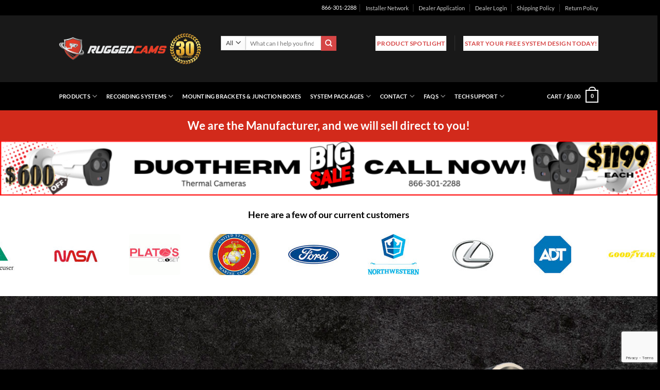

--- FILE ---
content_type: text/html; charset=UTF-8
request_url: https://www.rugged-cctv.com/
body_size: 38736
content:
<!DOCTYPE html>
<html lang="en-US" class="loading-site no-js">
<head>
	<meta charset="UTF-8" />
	<link rel="profile" href="http://gmpg.org/xfn/11" />
	<link rel="pingback" href="https://www.rugged-cctv.com/xmlrpc.php" />

	<script>(function(html){html.className = html.className.replace(/\bno-js\b/,'js')})(document.documentElement);</script>
<meta name='robots' content='index, follow, max-image-preview:large, max-snippet:-1, max-video-preview:-1' />

<!-- Google Tag Manager for WordPress by gtm4wp.com -->
<script data-cfasync="false" data-pagespeed-no-defer>
	var gtm4wp_datalayer_name = "dataLayer";
	var dataLayer = dataLayer || [];

	const gtm4wp_scrollerscript_debugmode         = false;
	const gtm4wp_scrollerscript_callbacktime      = 100;
	const gtm4wp_scrollerscript_readerlocation    = 150;
	const gtm4wp_scrollerscript_contentelementid  = "content";
	const gtm4wp_scrollerscript_scannertime       = 60;
</script>
<!-- End Google Tag Manager for WordPress by gtm4wp.com --><meta name="uib-verification" content="9040BF888A3E5E1F9AC2EFDD9217FD8B"><meta name="viewport" content="width=device-width, initial-scale=1" />
	<!-- This site is optimized with the Yoast SEO Premium plugin v26.8 (Yoast SEO v26.8) - https://yoast.com/product/yoast-seo-premium-wordpress/ -->
	<title>Best Business Security Camera Solutions</title>
	<meta name="description" content="RuggedCams is a leading manufacturer of the best and highest quality business and outdoor security camera systems." />
	<link rel="canonical" href="https://www.rugged-cctv.com/" />
	<meta property="og:locale" content="en_US" />
	<meta property="og:type" content="website" />
	<meta property="og:title" content="Home" />
	<meta property="og:description" content="RuggedCams is a leading manufacturer of the best and highest quality business and outdoor security camera systems." />
	<meta property="og:url" content="https://www.rugged-cctv.com/" />
	<meta property="og:site_name" content="Rugged Cams" />
	<meta property="article:publisher" content="https://www.facebook.com/rugged.cctv" />
	<meta property="article:modified_time" content="2025-05-13T15:31:19+00:00" />
	<meta property="og:image" content="https://www.rugged-cctv.com/wp-content/uploads/2023/01/RC-anniversary.png" />
	<meta property="og:image:width" content="2551" />
	<meta property="og:image:height" content="698" />
	<meta property="og:image:type" content="image/png" />
	<meta name="twitter:card" content="summary_large_image" />
	<meta name="twitter:site" content="@ruggedcctv" />
	<script type="application/ld+json" class="yoast-schema-graph">{"@context":"https://schema.org","@graph":[{"@type":"WebPage","@id":"https://www.rugged-cctv.com/","url":"https://www.rugged-cctv.com/","name":"Best Business Security Camera Solutions","isPartOf":{"@id":"https://www.rugged-cctv.com/#website"},"about":{"@id":"https://www.rugged-cctv.com/#organization"},"datePublished":"2023-04-25T16:17:25+00:00","dateModified":"2025-05-13T15:31:19+00:00","description":"RuggedCams is a leading manufacturer of the best and highest quality business and outdoor security camera systems.","breadcrumb":{"@id":"https://www.rugged-cctv.com/#breadcrumb"},"inLanguage":"en-US","potentialAction":[{"@type":"ReadAction","target":["https://www.rugged-cctv.com/"]}]},{"@type":"BreadcrumbList","@id":"https://www.rugged-cctv.com/#breadcrumb","itemListElement":[{"@type":"ListItem","position":1,"name":"Home"}]},{"@type":"WebSite","@id":"https://www.rugged-cctv.com/#website","url":"https://www.rugged-cctv.com/","name":"RuggedCams","description":"Business Security Camera Systems","publisher":{"@id":"https://www.rugged-cctv.com/#organization"},"alternateName":"Rugged-CCTV","potentialAction":[{"@type":"SearchAction","target":{"@type":"EntryPoint","urlTemplate":"https://www.rugged-cctv.com/?s={search_term_string}"},"query-input":{"@type":"PropertyValueSpecification","valueRequired":true,"valueName":"search_term_string"}}],"inLanguage":"en-US"},{"@type":"Organization","@id":"https://www.rugged-cctv.com/#organization","name":"Rugged Cams","url":"https://www.rugged-cctv.com/","logo":{"@type":"ImageObject","inLanguage":"en-US","@id":"https://www.rugged-cctv.com/#/schema/logo/image/","url":"https://www.rugged-cctv.com/wp-content/uploads/2021/04/rugged-small.png","contentUrl":"https://www.rugged-cctv.com/wp-content/uploads/2021/04/rugged-small.png","width":100,"height":100,"caption":"Rugged Cams"},"image":{"@id":"https://www.rugged-cctv.com/#/schema/logo/image/"},"sameAs":["https://www.facebook.com/rugged.cctv","https://x.com/ruggedcctv","https://www.instagram.com/ruggedcams/","https://www.linkedin.com/company/rugged-cctv","https://www.pinterest.com/ruggedcams/","https://www.youtube.com/user/ruggedcctv/"],"publishingPrinciples":"https://www.rugged-cctv.com/","ownershipFundingInfo":"https://www.rugged-cctv.com/home/"}]}</script>
	<meta name="msvalidate.01" content="7A3F521B4876E596B0212A207A507219" />
	<meta name="google-site-verification" content="ebgLk9o41BTaFrky1mr-t5MPgxAC6R08kh2earZ0nsE" />
	<!-- / Yoast SEO Premium plugin. -->


<link rel='dns-prefetch' href='//www.googletagmanager.com' />
<link rel='dns-prefetch' href='//maxcdn.bootstrapcdn.com' />
<link rel='prefetch' href='https://www.rugged-cctv.com/wp-content/themes/flatsome/assets/js/flatsome.js?ver=e2eddd6c228105dac048' />
<link rel='prefetch' href='https://www.rugged-cctv.com/wp-content/themes/flatsome/assets/js/chunk.slider.js?ver=3.20.4' />
<link rel='prefetch' href='https://www.rugged-cctv.com/wp-content/themes/flatsome/assets/js/chunk.popups.js?ver=3.20.4' />
<link rel='prefetch' href='https://www.rugged-cctv.com/wp-content/themes/flatsome/assets/js/chunk.tooltips.js?ver=3.20.4' />
<link rel='prefetch' href='https://www.rugged-cctv.com/wp-content/themes/flatsome/assets/js/woocommerce.js?ver=1c9be63d628ff7c3ff4c' />
<link rel="alternate" type="application/rss+xml" title="Rugged Cams &raquo; Feed" href="https://www.rugged-cctv.com/feed/" />
<link rel="alternate" type="application/rss+xml" title="Rugged Cams &raquo; Comments Feed" href="https://www.rugged-cctv.com/comments/feed/" />
<link rel="alternate" title="oEmbed (JSON)" type="application/json+oembed" href="https://www.rugged-cctv.com/wp-json/oembed/1.0/embed?url=https%3A%2F%2Fwww.rugged-cctv.com%2F" />
<link rel="alternate" title="oEmbed (XML)" type="text/xml+oembed" href="https://www.rugged-cctv.com/wp-json/oembed/1.0/embed?url=https%3A%2F%2Fwww.rugged-cctv.com%2F&#038;format=xml" />
<style type="text/css" media="all">
.wpautoterms-footer{background-color:#ffffff;text-align:center;}
.wpautoterms-footer a{color:#000000;font-family:Arial, sans-serif;font-size:14px;}
.wpautoterms-footer .separator{color:#cccccc;font-family:Arial, sans-serif;font-size:14px;}</style>
<style id='wp-img-auto-sizes-contain-inline-css' type='text/css'>
img:is([sizes=auto i],[sizes^="auto," i]){contain-intrinsic-size:3000px 1500px}
/*# sourceURL=wp-img-auto-sizes-contain-inline-css */
</style>
<link rel='stylesheet' id='wc-authorize-net-cim-credit-card-checkout-block-css' href='https://www.rugged-cctv.com/wp-content/plugins/woocommerce-gateway-authorize-net-cim/assets/css/blocks/wc-authorize-net-cim-checkout-block.css?ver=3.10.14' type='text/css' media='all' />
<link rel='stylesheet' id='wc-authorize-net-cim-echeck-checkout-block-css' href='https://www.rugged-cctv.com/wp-content/plugins/woocommerce-gateway-authorize-net-cim/assets/css/blocks/wc-authorize-net-cim-checkout-block.css?ver=3.10.14' type='text/css' media='all' />
<style id='wp-emoji-styles-inline-css' type='text/css'>

	img.wp-smiley, img.emoji {
		display: inline !important;
		border: none !important;
		box-shadow: none !important;
		height: 1em !important;
		width: 1em !important;
		margin: 0 0.07em !important;
		vertical-align: -0.1em !important;
		background: none !important;
		padding: 0 !important;
	}
/*# sourceURL=wp-emoji-styles-inline-css */
</style>
<style id='wp-block-library-inline-css' type='text/css'>
:root{--wp-block-synced-color:#7a00df;--wp-block-synced-color--rgb:122,0,223;--wp-bound-block-color:var(--wp-block-synced-color);--wp-editor-canvas-background:#ddd;--wp-admin-theme-color:#007cba;--wp-admin-theme-color--rgb:0,124,186;--wp-admin-theme-color-darker-10:#006ba1;--wp-admin-theme-color-darker-10--rgb:0,107,160.5;--wp-admin-theme-color-darker-20:#005a87;--wp-admin-theme-color-darker-20--rgb:0,90,135;--wp-admin-border-width-focus:2px}@media (min-resolution:192dpi){:root{--wp-admin-border-width-focus:1.5px}}.wp-element-button{cursor:pointer}:root .has-very-light-gray-background-color{background-color:#eee}:root .has-very-dark-gray-background-color{background-color:#313131}:root .has-very-light-gray-color{color:#eee}:root .has-very-dark-gray-color{color:#313131}:root .has-vivid-green-cyan-to-vivid-cyan-blue-gradient-background{background:linear-gradient(135deg,#00d084,#0693e3)}:root .has-purple-crush-gradient-background{background:linear-gradient(135deg,#34e2e4,#4721fb 50%,#ab1dfe)}:root .has-hazy-dawn-gradient-background{background:linear-gradient(135deg,#faaca8,#dad0ec)}:root .has-subdued-olive-gradient-background{background:linear-gradient(135deg,#fafae1,#67a671)}:root .has-atomic-cream-gradient-background{background:linear-gradient(135deg,#fdd79a,#004a59)}:root .has-nightshade-gradient-background{background:linear-gradient(135deg,#330968,#31cdcf)}:root .has-midnight-gradient-background{background:linear-gradient(135deg,#020381,#2874fc)}:root{--wp--preset--font-size--normal:16px;--wp--preset--font-size--huge:42px}.has-regular-font-size{font-size:1em}.has-larger-font-size{font-size:2.625em}.has-normal-font-size{font-size:var(--wp--preset--font-size--normal)}.has-huge-font-size{font-size:var(--wp--preset--font-size--huge)}.has-text-align-center{text-align:center}.has-text-align-left{text-align:left}.has-text-align-right{text-align:right}.has-fit-text{white-space:nowrap!important}#end-resizable-editor-section{display:none}.aligncenter{clear:both}.items-justified-left{justify-content:flex-start}.items-justified-center{justify-content:center}.items-justified-right{justify-content:flex-end}.items-justified-space-between{justify-content:space-between}.screen-reader-text{border:0;clip-path:inset(50%);height:1px;margin:-1px;overflow:hidden;padding:0;position:absolute;width:1px;word-wrap:normal!important}.screen-reader-text:focus{background-color:#ddd;clip-path:none;color:#444;display:block;font-size:1em;height:auto;left:5px;line-height:normal;padding:15px 23px 14px;text-decoration:none;top:5px;width:auto;z-index:100000}html :where(.has-border-color){border-style:solid}html :where([style*=border-top-color]){border-top-style:solid}html :where([style*=border-right-color]){border-right-style:solid}html :where([style*=border-bottom-color]){border-bottom-style:solid}html :where([style*=border-left-color]){border-left-style:solid}html :where([style*=border-width]){border-style:solid}html :where([style*=border-top-width]){border-top-style:solid}html :where([style*=border-right-width]){border-right-style:solid}html :where([style*=border-bottom-width]){border-bottom-style:solid}html :where([style*=border-left-width]){border-left-style:solid}html :where(img[class*=wp-image-]){height:auto;max-width:100%}:where(figure){margin:0 0 1em}html :where(.is-position-sticky){--wp-admin--admin-bar--position-offset:var(--wp-admin--admin-bar--height,0px)}@media screen and (max-width:600px){html :where(.is-position-sticky){--wp-admin--admin-bar--position-offset:0px}}

/*# sourceURL=wp-block-library-inline-css */
</style><link rel='stylesheet' id='wc-blocks-style-css' href='https://www.rugged-cctv.com/wp-content/plugins/woocommerce/assets/client/blocks/wc-blocks.css?ver=wc-10.4.3' type='text/css' media='all' />
<style id='global-styles-inline-css' type='text/css'>
:root{--wp--preset--aspect-ratio--square: 1;--wp--preset--aspect-ratio--4-3: 4/3;--wp--preset--aspect-ratio--3-4: 3/4;--wp--preset--aspect-ratio--3-2: 3/2;--wp--preset--aspect-ratio--2-3: 2/3;--wp--preset--aspect-ratio--16-9: 16/9;--wp--preset--aspect-ratio--9-16: 9/16;--wp--preset--color--black: #000000;--wp--preset--color--cyan-bluish-gray: #abb8c3;--wp--preset--color--white: #ffffff;--wp--preset--color--pale-pink: #f78da7;--wp--preset--color--vivid-red: #cf2e2e;--wp--preset--color--luminous-vivid-orange: #ff6900;--wp--preset--color--luminous-vivid-amber: #fcb900;--wp--preset--color--light-green-cyan: #7bdcb5;--wp--preset--color--vivid-green-cyan: #00d084;--wp--preset--color--pale-cyan-blue: #8ed1fc;--wp--preset--color--vivid-cyan-blue: #0693e3;--wp--preset--color--vivid-purple: #9b51e0;--wp--preset--color--primary: #5e5e5e;--wp--preset--color--secondary: #d64646;--wp--preset--color--success: #d64646;--wp--preset--color--alert: #d64646;--wp--preset--gradient--vivid-cyan-blue-to-vivid-purple: linear-gradient(135deg,rgb(6,147,227) 0%,rgb(155,81,224) 100%);--wp--preset--gradient--light-green-cyan-to-vivid-green-cyan: linear-gradient(135deg,rgb(122,220,180) 0%,rgb(0,208,130) 100%);--wp--preset--gradient--luminous-vivid-amber-to-luminous-vivid-orange: linear-gradient(135deg,rgb(252,185,0) 0%,rgb(255,105,0) 100%);--wp--preset--gradient--luminous-vivid-orange-to-vivid-red: linear-gradient(135deg,rgb(255,105,0) 0%,rgb(207,46,46) 100%);--wp--preset--gradient--very-light-gray-to-cyan-bluish-gray: linear-gradient(135deg,rgb(238,238,238) 0%,rgb(169,184,195) 100%);--wp--preset--gradient--cool-to-warm-spectrum: linear-gradient(135deg,rgb(74,234,220) 0%,rgb(151,120,209) 20%,rgb(207,42,186) 40%,rgb(238,44,130) 60%,rgb(251,105,98) 80%,rgb(254,248,76) 100%);--wp--preset--gradient--blush-light-purple: linear-gradient(135deg,rgb(255,206,236) 0%,rgb(152,150,240) 100%);--wp--preset--gradient--blush-bordeaux: linear-gradient(135deg,rgb(254,205,165) 0%,rgb(254,45,45) 50%,rgb(107,0,62) 100%);--wp--preset--gradient--luminous-dusk: linear-gradient(135deg,rgb(255,203,112) 0%,rgb(199,81,192) 50%,rgb(65,88,208) 100%);--wp--preset--gradient--pale-ocean: linear-gradient(135deg,rgb(255,245,203) 0%,rgb(182,227,212) 50%,rgb(51,167,181) 100%);--wp--preset--gradient--electric-grass: linear-gradient(135deg,rgb(202,248,128) 0%,rgb(113,206,126) 100%);--wp--preset--gradient--midnight: linear-gradient(135deg,rgb(2,3,129) 0%,rgb(40,116,252) 100%);--wp--preset--font-size--small: 13px;--wp--preset--font-size--medium: 20px;--wp--preset--font-size--large: 36px;--wp--preset--font-size--x-large: 42px;--wp--preset--spacing--20: 0.44rem;--wp--preset--spacing--30: 0.67rem;--wp--preset--spacing--40: 1rem;--wp--preset--spacing--50: 1.5rem;--wp--preset--spacing--60: 2.25rem;--wp--preset--spacing--70: 3.38rem;--wp--preset--spacing--80: 5.06rem;--wp--preset--shadow--natural: 6px 6px 9px rgba(0, 0, 0, 0.2);--wp--preset--shadow--deep: 12px 12px 50px rgba(0, 0, 0, 0.4);--wp--preset--shadow--sharp: 6px 6px 0px rgba(0, 0, 0, 0.2);--wp--preset--shadow--outlined: 6px 6px 0px -3px rgb(255, 255, 255), 6px 6px rgb(0, 0, 0);--wp--preset--shadow--crisp: 6px 6px 0px rgb(0, 0, 0);}:where(body) { margin: 0; }.wp-site-blocks > .alignleft { float: left; margin-right: 2em; }.wp-site-blocks > .alignright { float: right; margin-left: 2em; }.wp-site-blocks > .aligncenter { justify-content: center; margin-left: auto; margin-right: auto; }:where(.is-layout-flex){gap: 0.5em;}:where(.is-layout-grid){gap: 0.5em;}.is-layout-flow > .alignleft{float: left;margin-inline-start: 0;margin-inline-end: 2em;}.is-layout-flow > .alignright{float: right;margin-inline-start: 2em;margin-inline-end: 0;}.is-layout-flow > .aligncenter{margin-left: auto !important;margin-right: auto !important;}.is-layout-constrained > .alignleft{float: left;margin-inline-start: 0;margin-inline-end: 2em;}.is-layout-constrained > .alignright{float: right;margin-inline-start: 2em;margin-inline-end: 0;}.is-layout-constrained > .aligncenter{margin-left: auto !important;margin-right: auto !important;}.is-layout-constrained > :where(:not(.alignleft):not(.alignright):not(.alignfull)){margin-left: auto !important;margin-right: auto !important;}body .is-layout-flex{display: flex;}.is-layout-flex{flex-wrap: wrap;align-items: center;}.is-layout-flex > :is(*, div){margin: 0;}body .is-layout-grid{display: grid;}.is-layout-grid > :is(*, div){margin: 0;}body{padding-top: 0px;padding-right: 0px;padding-bottom: 0px;padding-left: 0px;}a:where(:not(.wp-element-button)){text-decoration: none;}:root :where(.wp-element-button, .wp-block-button__link){background-color: #32373c;border-width: 0;color: #fff;font-family: inherit;font-size: inherit;font-style: inherit;font-weight: inherit;letter-spacing: inherit;line-height: inherit;padding-top: calc(0.667em + 2px);padding-right: calc(1.333em + 2px);padding-bottom: calc(0.667em + 2px);padding-left: calc(1.333em + 2px);text-decoration: none;text-transform: inherit;}.has-black-color{color: var(--wp--preset--color--black) !important;}.has-cyan-bluish-gray-color{color: var(--wp--preset--color--cyan-bluish-gray) !important;}.has-white-color{color: var(--wp--preset--color--white) !important;}.has-pale-pink-color{color: var(--wp--preset--color--pale-pink) !important;}.has-vivid-red-color{color: var(--wp--preset--color--vivid-red) !important;}.has-luminous-vivid-orange-color{color: var(--wp--preset--color--luminous-vivid-orange) !important;}.has-luminous-vivid-amber-color{color: var(--wp--preset--color--luminous-vivid-amber) !important;}.has-light-green-cyan-color{color: var(--wp--preset--color--light-green-cyan) !important;}.has-vivid-green-cyan-color{color: var(--wp--preset--color--vivid-green-cyan) !important;}.has-pale-cyan-blue-color{color: var(--wp--preset--color--pale-cyan-blue) !important;}.has-vivid-cyan-blue-color{color: var(--wp--preset--color--vivid-cyan-blue) !important;}.has-vivid-purple-color{color: var(--wp--preset--color--vivid-purple) !important;}.has-primary-color{color: var(--wp--preset--color--primary) !important;}.has-secondary-color{color: var(--wp--preset--color--secondary) !important;}.has-success-color{color: var(--wp--preset--color--success) !important;}.has-alert-color{color: var(--wp--preset--color--alert) !important;}.has-black-background-color{background-color: var(--wp--preset--color--black) !important;}.has-cyan-bluish-gray-background-color{background-color: var(--wp--preset--color--cyan-bluish-gray) !important;}.has-white-background-color{background-color: var(--wp--preset--color--white) !important;}.has-pale-pink-background-color{background-color: var(--wp--preset--color--pale-pink) !important;}.has-vivid-red-background-color{background-color: var(--wp--preset--color--vivid-red) !important;}.has-luminous-vivid-orange-background-color{background-color: var(--wp--preset--color--luminous-vivid-orange) !important;}.has-luminous-vivid-amber-background-color{background-color: var(--wp--preset--color--luminous-vivid-amber) !important;}.has-light-green-cyan-background-color{background-color: var(--wp--preset--color--light-green-cyan) !important;}.has-vivid-green-cyan-background-color{background-color: var(--wp--preset--color--vivid-green-cyan) !important;}.has-pale-cyan-blue-background-color{background-color: var(--wp--preset--color--pale-cyan-blue) !important;}.has-vivid-cyan-blue-background-color{background-color: var(--wp--preset--color--vivid-cyan-blue) !important;}.has-vivid-purple-background-color{background-color: var(--wp--preset--color--vivid-purple) !important;}.has-primary-background-color{background-color: var(--wp--preset--color--primary) !important;}.has-secondary-background-color{background-color: var(--wp--preset--color--secondary) !important;}.has-success-background-color{background-color: var(--wp--preset--color--success) !important;}.has-alert-background-color{background-color: var(--wp--preset--color--alert) !important;}.has-black-border-color{border-color: var(--wp--preset--color--black) !important;}.has-cyan-bluish-gray-border-color{border-color: var(--wp--preset--color--cyan-bluish-gray) !important;}.has-white-border-color{border-color: var(--wp--preset--color--white) !important;}.has-pale-pink-border-color{border-color: var(--wp--preset--color--pale-pink) !important;}.has-vivid-red-border-color{border-color: var(--wp--preset--color--vivid-red) !important;}.has-luminous-vivid-orange-border-color{border-color: var(--wp--preset--color--luminous-vivid-orange) !important;}.has-luminous-vivid-amber-border-color{border-color: var(--wp--preset--color--luminous-vivid-amber) !important;}.has-light-green-cyan-border-color{border-color: var(--wp--preset--color--light-green-cyan) !important;}.has-vivid-green-cyan-border-color{border-color: var(--wp--preset--color--vivid-green-cyan) !important;}.has-pale-cyan-blue-border-color{border-color: var(--wp--preset--color--pale-cyan-blue) !important;}.has-vivid-cyan-blue-border-color{border-color: var(--wp--preset--color--vivid-cyan-blue) !important;}.has-vivid-purple-border-color{border-color: var(--wp--preset--color--vivid-purple) !important;}.has-primary-border-color{border-color: var(--wp--preset--color--primary) !important;}.has-secondary-border-color{border-color: var(--wp--preset--color--secondary) !important;}.has-success-border-color{border-color: var(--wp--preset--color--success) !important;}.has-alert-border-color{border-color: var(--wp--preset--color--alert) !important;}.has-vivid-cyan-blue-to-vivid-purple-gradient-background{background: var(--wp--preset--gradient--vivid-cyan-blue-to-vivid-purple) !important;}.has-light-green-cyan-to-vivid-green-cyan-gradient-background{background: var(--wp--preset--gradient--light-green-cyan-to-vivid-green-cyan) !important;}.has-luminous-vivid-amber-to-luminous-vivid-orange-gradient-background{background: var(--wp--preset--gradient--luminous-vivid-amber-to-luminous-vivid-orange) !important;}.has-luminous-vivid-orange-to-vivid-red-gradient-background{background: var(--wp--preset--gradient--luminous-vivid-orange-to-vivid-red) !important;}.has-very-light-gray-to-cyan-bluish-gray-gradient-background{background: var(--wp--preset--gradient--very-light-gray-to-cyan-bluish-gray) !important;}.has-cool-to-warm-spectrum-gradient-background{background: var(--wp--preset--gradient--cool-to-warm-spectrum) !important;}.has-blush-light-purple-gradient-background{background: var(--wp--preset--gradient--blush-light-purple) !important;}.has-blush-bordeaux-gradient-background{background: var(--wp--preset--gradient--blush-bordeaux) !important;}.has-luminous-dusk-gradient-background{background: var(--wp--preset--gradient--luminous-dusk) !important;}.has-pale-ocean-gradient-background{background: var(--wp--preset--gradient--pale-ocean) !important;}.has-electric-grass-gradient-background{background: var(--wp--preset--gradient--electric-grass) !important;}.has-midnight-gradient-background{background: var(--wp--preset--gradient--midnight) !important;}.has-small-font-size{font-size: var(--wp--preset--font-size--small) !important;}.has-medium-font-size{font-size: var(--wp--preset--font-size--medium) !important;}.has-large-font-size{font-size: var(--wp--preset--font-size--large) !important;}.has-x-large-font-size{font-size: var(--wp--preset--font-size--x-large) !important;}
/*# sourceURL=global-styles-inline-css */
</style>

<link rel='stylesheet' id='wpautoterms_css-css' href='https://www.rugged-cctv.com/wp-content/plugins/auto-terms-of-service-and-privacy-policy/css/wpautoterms.css?ver=6.9' type='text/css' media='all' />
<link rel='stylesheet' id='contact-form-7-css' href='https://www.rugged-cctv.com/wp-content/plugins/contact-form-7/includes/css/styles.css?ver=6.1.4' type='text/css' media='all' />
<style id='woocommerce-inline-inline-css' type='text/css'>
.woocommerce form .form-row .required { visibility: visible; }
/*# sourceURL=woocommerce-inline-inline-css */
</style>
<link rel='stylesheet' id='woo-variation-swatches-css' href='https://www.rugged-cctv.com/wp-content/plugins/woo-variation-swatches/assets/css/frontend.min.css?ver=1763056327' type='text/css' media='all' />
<style id='woo-variation-swatches-inline-css' type='text/css'>
:root {
--wvs-tick:url("data:image/svg+xml;utf8,%3Csvg filter='drop-shadow(0px 0px 2px rgb(0 0 0 / .8))' xmlns='http://www.w3.org/2000/svg'  viewBox='0 0 30 30'%3E%3Cpath fill='none' stroke='%23ffffff' stroke-linecap='round' stroke-linejoin='round' stroke-width='4' d='M4 16L11 23 27 7'/%3E%3C/svg%3E");

--wvs-cross:url("data:image/svg+xml;utf8,%3Csvg filter='drop-shadow(0px 0px 5px rgb(255 255 255 / .6))' xmlns='http://www.w3.org/2000/svg' width='72px' height='72px' viewBox='0 0 24 24'%3E%3Cpath fill='none' stroke='%23ff0000' stroke-linecap='round' stroke-width='0.6' d='M5 5L19 19M19 5L5 19'/%3E%3C/svg%3E");
--wvs-single-product-item-width:30px;
--wvs-single-product-item-height:30px;
--wvs-single-product-item-font-size:16px}
/*# sourceURL=woo-variation-swatches-inline-css */
</style>
<link rel='stylesheet' id='rc_bootstrap-css' href='https://www.rugged-cctv.com/wp-content/themes/flatsome-child/css/bootstrap.css?ver=1' type='text/css' media='all' />
<link rel='stylesheet' id='rc_widget_addcss-css' href='https://www.rugged-cctv.com/wp-content/themes/flatsome-child/css/style.css?ver=1' type='text/css' media='all' />
<link rel='stylesheet' id='rc_widget_rescss-css' href='https://www.rugged-cctv.com/wp-content/themes/flatsome-child/css/responsive.css?ver=1' type='text/css' media='all' />
<link rel='stylesheet' id='font-awesome-css' href='//maxcdn.bootstrapcdn.com/font-awesome/4.7.0/css/font-awesome.min.css?ver=6.9' type='text/css' media='all' />
<link rel='stylesheet' id='sv-wc-payment-gateway-payment-form-v5_15_12-css' href='https://www.rugged-cctv.com/wp-content/plugins/woocommerce-gateway-authorize-net-cim/vendor/skyverge/wc-plugin-framework/woocommerce/payment-gateway/assets/css/frontend/sv-wc-payment-gateway-payment-form.min.css?ver=5.15.12' type='text/css' media='all' />
<link rel='stylesheet' id='flatsome-swatches-frontend-css' href='https://www.rugged-cctv.com/wp-content/themes/flatsome/assets/css/extensions/flatsome-swatches-frontend.css?ver=3.20.4' type='text/css' media='all' />
<link rel='stylesheet' id='flatsome-main-css' href='https://www.rugged-cctv.com/wp-content/themes/flatsome/assets/css/flatsome.css?ver=3.20.4' type='text/css' media='all' />
<style id='flatsome-main-inline-css' type='text/css'>
@font-face {
				font-family: "fl-icons";
				font-display: block;
				src: url(https://www.rugged-cctv.com/wp-content/themes/flatsome/assets/css/icons/fl-icons.eot?v=3.20.4);
				src:
					url(https://www.rugged-cctv.com/wp-content/themes/flatsome/assets/css/icons/fl-icons.eot#iefix?v=3.20.4) format("embedded-opentype"),
					url(https://www.rugged-cctv.com/wp-content/themes/flatsome/assets/css/icons/fl-icons.woff2?v=3.20.4) format("woff2"),
					url(https://www.rugged-cctv.com/wp-content/themes/flatsome/assets/css/icons/fl-icons.ttf?v=3.20.4) format("truetype"),
					url(https://www.rugged-cctv.com/wp-content/themes/flatsome/assets/css/icons/fl-icons.woff?v=3.20.4) format("woff"),
					url(https://www.rugged-cctv.com/wp-content/themes/flatsome/assets/css/icons/fl-icons.svg?v=3.20.4#fl-icons) format("svg");
			}
/*# sourceURL=flatsome-main-inline-css */
</style>
<link rel='stylesheet' id='flatsome-shop-css' href='https://www.rugged-cctv.com/wp-content/themes/flatsome/assets/css/flatsome-shop.css?ver=3.20.4' type='text/css' media='all' />
<link rel='stylesheet' id='flatsome-style-css' href='https://www.rugged-cctv.com/wp-content/themes/flatsome-child/style.css?ver=3.0' type='text/css' media='all' />
<link rel="stylesheet" type="text/css" href="https://www.rugged-cctv.com/wp-content/plugins/smart-slider-3/Public/SmartSlider3/Application/Frontend/Assets/dist/smartslider.min.css?ver=c397fa89" media="all">
<style data-related="n2-ss-3">div#n2-ss-3 .n2-ss-slider-1{display:grid;position:relative;}div#n2-ss-3 .n2-ss-slider-2{display:grid;position:relative;overflow:hidden;padding:0px 0px 0px 0px;border:0px solid RGBA(62,62,62,1);border-radius:0px;background-clip:padding-box;background-repeat:repeat;background-position:50% 50%;background-size:cover;background-attachment:scroll;z-index:1;}div#n2-ss-3:not(.n2-ss-loaded) .n2-ss-slider-2{background-image:none !important;}div#n2-ss-3 .n2-ss-slider-3{display:grid;grid-template-areas:'cover';position:relative;overflow:hidden;z-index:10;}div#n2-ss-3 .n2-ss-slider-3 > *{grid-area:cover;}div#n2-ss-3 .n2-ss-slide-backgrounds,div#n2-ss-3 .n2-ss-slider-3 > .n2-ss-divider{position:relative;}div#n2-ss-3 .n2-ss-slide-backgrounds{z-index:10;}div#n2-ss-3 .n2-ss-slide-backgrounds > *{overflow:hidden;}div#n2-ss-3 .n2-ss-slide-background{transform:translateX(-100000px);}div#n2-ss-3 .n2-ss-slider-4{place-self:center;position:relative;width:100%;height:100%;z-index:20;display:grid;grid-template-areas:'slide';}div#n2-ss-3 .n2-ss-slider-4 > *{grid-area:slide;}div#n2-ss-3.n2-ss-full-page--constrain-ratio .n2-ss-slider-4{height:auto;}div#n2-ss-3 .n2-ss-slide{display:grid;place-items:center;grid-auto-columns:100%;position:relative;z-index:20;-webkit-backface-visibility:hidden;transform:translateX(-100000px);}div#n2-ss-3 .n2-ss-slide{perspective:1500px;}div#n2-ss-3 .n2-ss-slide-active{z-index:21;}.n2-ss-background-animation{position:absolute;top:0;left:0;width:100%;height:100%;z-index:3;}div#n2-ss-3 .nextend-arrow{cursor:pointer;overflow:hidden;line-height:0 !important;z-index:18;-webkit-user-select:none;}div#n2-ss-3 .nextend-arrow img{position:relative;display:block;}div#n2-ss-3 .nextend-arrow img.n2-arrow-hover-img{display:none;}div#n2-ss-3 .nextend-arrow:FOCUS img.n2-arrow-hover-img,div#n2-ss-3 .nextend-arrow:HOVER img.n2-arrow-hover-img{display:inline;}div#n2-ss-3 .nextend-arrow:FOCUS img.n2-arrow-normal-img,div#n2-ss-3 .nextend-arrow:HOVER img.n2-arrow-normal-img{display:none;}div#n2-ss-3 .nextend-arrow-animated{overflow:hidden;}div#n2-ss-3 .nextend-arrow-animated > div{position:relative;}div#n2-ss-3 .nextend-arrow-animated .n2-active{position:absolute;}div#n2-ss-3 .nextend-arrow-animated-fade{transition:background 0.3s, opacity 0.4s;}div#n2-ss-3 .nextend-arrow-animated-horizontal > div{transition:all 0.4s;transform:none;}div#n2-ss-3 .nextend-arrow-animated-horizontal .n2-active{top:0;}div#n2-ss-3 .nextend-arrow-previous.nextend-arrow-animated-horizontal .n2-active{left:100%;}div#n2-ss-3 .nextend-arrow-next.nextend-arrow-animated-horizontal .n2-active{right:100%;}div#n2-ss-3 .nextend-arrow-previous.nextend-arrow-animated-horizontal:HOVER > div,div#n2-ss-3 .nextend-arrow-previous.nextend-arrow-animated-horizontal:FOCUS > div{transform:translateX(-100%);}div#n2-ss-3 .nextend-arrow-next.nextend-arrow-animated-horizontal:HOVER > div,div#n2-ss-3 .nextend-arrow-next.nextend-arrow-animated-horizontal:FOCUS > div{transform:translateX(100%);}div#n2-ss-3 .nextend-arrow-animated-vertical > div{transition:all 0.4s;transform:none;}div#n2-ss-3 .nextend-arrow-animated-vertical .n2-active{left:0;}div#n2-ss-3 .nextend-arrow-previous.nextend-arrow-animated-vertical .n2-active{top:100%;}div#n2-ss-3 .nextend-arrow-next.nextend-arrow-animated-vertical .n2-active{bottom:100%;}div#n2-ss-3 .nextend-arrow-previous.nextend-arrow-animated-vertical:HOVER > div,div#n2-ss-3 .nextend-arrow-previous.nextend-arrow-animated-vertical:FOCUS > div{transform:translateY(-100%);}div#n2-ss-3 .nextend-arrow-next.nextend-arrow-animated-vertical:HOVER > div,div#n2-ss-3 .nextend-arrow-next.nextend-arrow-animated-vertical:FOCUS > div{transform:translateY(100%);}div#n2-ss-3 .n2-ss-slide-limiter{max-width:1700px;}div#n2-ss-3 .n-uc-rUnWs6TjG1ZX{padding:10px 10px 10px 10px}div#n2-ss-3 .n-uc-COtjPYsMrnuZ{padding:10px 10px 10px 10px}div#n2-ss-3 .n-uc-GiRfynFTaEY9{padding:10px 10px 10px 10px}div#n2-ss-3 .n-uc-jL41W1aajBX1{padding:10px 10px 10px 10px}div#n2-ss-3 .n-uc-AHUOjIuJcue5{padding:10px 10px 10px 10px}div#n2-ss-3 .nextend-arrow img{width: 32px}@media (min-width: 1200px){div#n2-ss-3 [data-hide-desktopportrait="1"]{display: none !important;}}@media (orientation: landscape) and (max-width: 1199px) and (min-width: 901px),(orientation: portrait) and (max-width: 1199px) and (min-width: 701px){div#n2-ss-3 [data-hide-tabletportrait="1"]{display: none !important;}}@media (orientation: landscape) and (max-width: 900px),(orientation: portrait) and (max-width: 700px){div#n2-ss-3 [data-hide-mobileportrait="1"]{display: none !important;}div#n2-ss-3 .nextend-arrow img{width: 16px}}</style>
<script>(function(){this._N2=this._N2||{_r:[],_d:[],r:function(){this._r.push(arguments)},d:function(){this._d.push(arguments)}}}).call(window);</script><script src="https://www.rugged-cctv.com/wp-content/plugins/smart-slider-3/Public/SmartSlider3/Application/Frontend/Assets/dist/n2.min.js?ver=c397fa89" defer async></script>
<script src="https://www.rugged-cctv.com/wp-content/plugins/smart-slider-3/Public/SmartSlider3/Application/Frontend/Assets/dist/smartslider-frontend.min.js?ver=c397fa89" defer async></script>
<script src="https://www.rugged-cctv.com/wp-content/plugins/smart-slider-3/Public/SmartSlider3/Slider/SliderType/Simple/Assets/dist/ss-simple.min.js?ver=c397fa89" defer async></script>
<script src="https://www.rugged-cctv.com/wp-content/plugins/smart-slider-3/Public/SmartSlider3/Widget/Arrow/ArrowImage/Assets/dist/w-arrow-image.min.js?ver=c397fa89" defer async></script>
<script>_N2.r('documentReady',function(){_N2.r(["documentReady","smartslider-frontend","SmartSliderWidgetArrowImage","ss-simple"],function(){new _N2.SmartSliderSimple('n2-ss-3',{"admin":false,"background.video.mobile":1,"loadingTime":2000,"alias":{"id":0,"smoothScroll":0,"slideSwitch":0,"scroll":1},"align":"normal","isDelayed":0,"responsive":{"mediaQueries":{"all":false,"desktopportrait":["(min-width: 1200px)"],"tabletportrait":["(orientation: landscape) and (max-width: 1199px) and (min-width: 901px)","(orientation: portrait) and (max-width: 1199px) and (min-width: 701px)"],"mobileportrait":["(orientation: landscape) and (max-width: 900px)","(orientation: portrait) and (max-width: 700px)"]},"base":{"slideOuterWidth":1700,"slideOuterHeight":850,"sliderWidth":1700,"sliderHeight":850,"slideWidth":1700,"slideHeight":850},"hideOn":{"desktopLandscape":false,"desktopPortrait":false,"tabletLandscape":false,"tabletPortrait":false,"mobileLandscape":false,"mobilePortrait":false},"onResizeEnabled":true,"type":"fullwidth","sliderHeightBasedOn":"real","focusUser":1,"focusEdge":"auto","breakpoints":[{"device":"tabletPortrait","type":"max-screen-width","portraitWidth":1199,"landscapeWidth":1199},{"device":"mobilePortrait","type":"max-screen-width","portraitWidth":700,"landscapeWidth":900}],"enabledDevices":{"desktopLandscape":0,"desktopPortrait":1,"tabletLandscape":0,"tabletPortrait":1,"mobileLandscape":0,"mobilePortrait":1},"sizes":{"desktopPortrait":{"width":1700,"height":850,"max":3000,"min":1200},"tabletPortrait":{"width":701,"height":350,"customHeight":false,"max":1199,"min":701},"mobilePortrait":{"width":320,"height":160,"customHeight":false,"max":900,"min":320}},"overflowHiddenPage":0,"focus":{"offsetTop":"#wpadminbar","offsetBottom":""}},"controls":{"mousewheel":0,"touch":"horizontal","keyboard":1,"blockCarouselInteraction":1},"playWhenVisible":1,"playWhenVisibleAt":0.5,"lazyLoad":0,"lazyLoadNeighbor":0,"blockrightclick":0,"maintainSession":0,"autoplay":{"enabled":1,"start":1,"duration":3000,"autoplayLoop":1,"allowReStart":0,"reverse":0,"pause":{"click":1,"mouse":"enter","mediaStarted":1},"resume":{"click":0,"mouse":"leave","mediaEnded":1,"slidechanged":0},"interval":1,"intervalModifier":"loop","intervalSlide":"current"},"perspective":1500,"layerMode":{"playOnce":0,"playFirstLayer":1,"mode":"skippable","inAnimation":"mainInEnd"},"bgAnimations":0,"mainanimation":{"type":"fade","duration":800,"delay":0,"ease":"easeOutQuad","shiftedBackgroundAnimation":0},"carousel":1,"initCallbacks":function(){new _N2.SmartSliderWidgetArrowImage(this)}})})});</script><script type="text/javascript" src="https://www.rugged-cctv.com/wp-includes/js/jquery/jquery.min.js?ver=3.7.1" id="jquery-core-js"></script>
<script type="text/javascript" src="https://www.rugged-cctv.com/wp-includes/js/jquery/jquery-migrate.min.js?ver=3.4.1" id="jquery-migrate-js"></script>
<script type="text/javascript" src="https://www.rugged-cctv.com/wp-includes/js/dist/dom-ready.min.js?ver=f77871ff7694fffea381" id="wp-dom-ready-js"></script>
<script type="text/javascript" src="https://www.rugged-cctv.com/wp-content/plugins/auto-terms-of-service-and-privacy-policy/js/base.js?ver=3.0.5" id="wpautoterms_base-js"></script>
<script type="text/javascript" src="https://www.rugged-cctv.com/wp-includes/js/dist/hooks.min.js?ver=dd5603f07f9220ed27f1" id="wp-hooks-js"></script>
<script type="text/javascript" id="mypost_cart_checkout_debug_logs-js-extra">
/* <![CDATA[ */
var mypost_cart_checkout = {"ajax_url":"https://www.rugged-cctv.com/wp-admin/admin-ajax.php","nonce":"57caee0a53"};
//# sourceURL=mypost_cart_checkout_debug_logs-js-extra
/* ]]> */
</script>
<script type="text/javascript" src="https://www.rugged-cctv.com/wp-content/plugins/easypost-woocommerce-shipping/resources/js/easypost_cart_checkout_script.js?ver=10.4.3" id="mypost_cart_checkout_debug_logs-js"></script>
<script type="text/javascript" src="https://www.rugged-cctv.com/wp-content/plugins/woocommerce/assets/js/jquery-blockui/jquery.blockUI.min.js?ver=2.7.0-wc.10.4.3" id="wc-jquery-blockui-js" data-wp-strategy="defer"></script>
<script type="text/javascript" id="wc-add-to-cart-js-extra">
/* <![CDATA[ */
var wc_add_to_cart_params = {"ajax_url":"/wp-admin/admin-ajax.php","wc_ajax_url":"/?wc-ajax=%%endpoint%%","i18n_view_cart":"View cart","cart_url":"https://www.rugged-cctv.com/cart/","is_cart":"","cart_redirect_after_add":"no"};
//# sourceURL=wc-add-to-cart-js-extra
/* ]]> */
</script>
<script type="text/javascript" src="https://www.rugged-cctv.com/wp-content/plugins/woocommerce/assets/js/frontend/add-to-cart.min.js?ver=10.4.3" id="wc-add-to-cart-js" defer="defer" data-wp-strategy="defer"></script>
<script type="text/javascript" src="https://www.rugged-cctv.com/wp-content/plugins/woocommerce/assets/js/js-cookie/js.cookie.min.js?ver=2.1.4-wc.10.4.3" id="wc-js-cookie-js" data-wp-strategy="defer"></script>
<script type="text/javascript" src="https://www.rugged-cctv.com/wp-content/plugins/duracelltomi-google-tag-manager/dist/js/analytics-talk-content-tracking.js?ver=1.22.3" id="gtm4wp-scroll-tracking-js"></script>
<script type="text/javascript" src="https://www.rugged-cctv.com/wp-content/themes/flatsome-child/js/bootstrap.min.js?ver=1.0" id="rc_bootstrap_min-js"></script>
<script type="text/javascript" id="pmw-js-extra">
/* <![CDATA[ */
var pmw = {"ajax_url":"https://www.rugged-cctv.com/wp-admin/admin-ajax.php","root":"https://www.rugged-cctv.com/wp-json/","nonce_wp_rest":"4a8866f739","nonce_ajax":"7f33d81aea"};
//# sourceURL=pmw-js-extra
/* ]]> */
</script>
<script type="text/javascript" src="https://www.rugged-cctv.com/wp-content/plugins/woocommerce-google-adwords-conversion-tracking-tag/js/public/free/pmw-public.p1.min.js?ver=1.55.1" id="pmw-js"></script>

<!-- Google tag (gtag.js) snippet added by Site Kit -->
<!-- Google Analytics snippet added by Site Kit -->
<script type="text/javascript" src="https://www.googletagmanager.com/gtag/js?id=GT-K8FVGRL" id="google_gtagjs-js" async></script>
<script type="text/javascript" id="google_gtagjs-js-after">
/* <![CDATA[ */
window.dataLayer = window.dataLayer || [];function gtag(){dataLayer.push(arguments);}
gtag("set","linker",{"domains":["www.rugged-cctv.com"]});
gtag("js", new Date());
gtag("set", "developer_id.dZTNiMT", true);
gtag("config", "GT-K8FVGRL");
//# sourceURL=google_gtagjs-js-after
/* ]]> */
</script>
<link rel="https://api.w.org/" href="https://www.rugged-cctv.com/wp-json/" /><link rel="alternate" title="JSON" type="application/json" href="https://www.rugged-cctv.com/wp-json/wp/v2/pages/17228" /><link rel="EditURI" type="application/rsd+xml" title="RSD" href="https://www.rugged-cctv.com/xmlrpc.php?rsd" />
<meta name="generator" content="WordPress 6.9" />
<meta name="generator" content="WooCommerce 10.4.3" />
<link rel='shortlink' href='https://www.rugged-cctv.com/' />
<meta name="generator" content="Site Kit by Google 1.171.0" /><!-- Global site tag (gtag.js) - Google Analytics -->
<script async src="https://www.googletagmanager.com/gtag/js?id=UA-109713652-1"></script>
<script>
  window.dataLayer = window.dataLayer || [];
  function gtag(){dataLayer.push(arguments);}
  gtag('js', new Date());

  gtag('config', 'UA-109713652-1');
</script>


<!-- Google Code for Remarketing Tag -->
<!--------------------------------------------------
Remarketing tags may not be associated with personally identifiable information or placed on pages related to sensitive categories. See more information and instructions on how to setup the tag on: http://google.com/ads/remarketingsetup
--------------------------------------------------->
<script type="text/javascript">
/* <![CDATA[ */
var google_conversion_id = 1030891212;
var google_custom_params = window.google_tag_params;
var google_remarketing_only = true;
/* ]]> */
</script>
<script type="text/javascript" src="//www.googleadservices.com/pagead/conversion.js">
</script>
<noscript>
<div style="display:inline;">
<img height="1" width="1" style="border-style:none;" alt="" src="//googleads.g.doubleclick.net/pagead/viewthroughconversion/1030891212/?guid=ON&script=0"/>
</div>
</noscript>
<google-site-verification: googleada19dc2c426272f.html>
<meta name="google-site-verification" content="1Il6COIb4-hSp0g45ZKYuuUKyQvOlfx2Jm1N4ibK30o" />
	<meta name="viewport" content="width=device-width, initial-scale=1"></google-site-verification:><script type="text/javascript">
(function(url){
	if(/(?:Chrome\/26\.0\.1410\.63 Safari\/537\.31|WordfenceTestMonBot)/.test(navigator.userAgent)){ return; }
	var addEvent = function(evt, handler) {
		if (window.addEventListener) {
			document.addEventListener(evt, handler, false);
		} else if (window.attachEvent) {
			document.attachEvent('on' + evt, handler);
		}
	};
	var removeEvent = function(evt, handler) {
		if (window.removeEventListener) {
			document.removeEventListener(evt, handler, false);
		} else if (window.detachEvent) {
			document.detachEvent('on' + evt, handler);
		}
	};
	var evts = 'contextmenu dblclick drag dragend dragenter dragleave dragover dragstart drop keydown keypress keyup mousedown mousemove mouseout mouseover mouseup mousewheel scroll'.split(' ');
	var logHuman = function() {
		if (window.wfLogHumanRan) { return; }
		window.wfLogHumanRan = true;
		var wfscr = document.createElement('script');
		wfscr.type = 'text/javascript';
		wfscr.async = true;
		wfscr.src = url + '&r=' + Math.random();
		(document.getElementsByTagName('head')[0]||document.getElementsByTagName('body')[0]).appendChild(wfscr);
		for (var i = 0; i < evts.length; i++) {
			removeEvent(evts[i], logHuman);
		}
	};
	for (var i = 0; i < evts.length; i++) {
		addEvent(evts[i], logHuman);
	}
})('//www.rugged-cctv.com/?wordfence_lh=1&hid=7B7A29423FA719688C8AFCA9C1FB2EB3');
</script>
<!-- Google Tag Manager for WordPress by gtm4wp.com -->
<!-- GTM Container placement set to footer -->
<script data-cfasync="false" data-pagespeed-no-defer>
	var dataLayer_content = {"pageTitle":"Best Business Security Camera Solutions","pagePostType":"frontpage","pagePostType2":"single-page"};
	dataLayer.push( dataLayer_content );
</script>
<script data-cfasync="false" data-pagespeed-no-defer>
(function(w,d,s,l,i){w[l]=w[l]||[];w[l].push({'gtm.start':
new Date().getTime(),event:'gtm.js'});var f=d.getElementsByTagName(s)[0],
j=d.createElement(s),dl=l!='dataLayer'?'&l='+l:'';j.async=true;j.src=
'//www.googletagmanager.com/gtm.js?id='+i+dl;f.parentNode.insertBefore(j,f);
})(window,document,'script','dataLayer','GTM-PK2FWSV');
</script>
<!-- End Google Tag Manager for WordPress by gtm4wp.com -->	<noscript><style>.woocommerce-product-gallery{ opacity: 1 !important; }</style></noscript>
	
<!-- START Pixel Manager for WooCommerce -->

		<script>

			window.pmwDataLayer = window.pmwDataLayer || {};
			window.pmwDataLayer = Object.assign(window.pmwDataLayer, {"cart":{},"cart_item_keys":{},"version":{"number":"1.55.1","pro":false,"eligible_for_updates":false,"distro":"fms","beta":false,"show":true},"pixels":{"google":{"linker":{"settings":null},"user_id":false,"ads":{"conversion_ids":{"AW-1030891212":"_jKiCI3iyqsBEMzNyOsD"},"dynamic_remarketing":{"status":true,"id_type":"post_id","send_events_with_parent_ids":true},"google_business_vertical":"retail","phone_conversion_number":"","phone_conversion_label":""},"tag_id":"AW-1030891212","tag_id_suppressed":[],"tag_gateway":{"measurement_path":""},"tcf_support":false,"consent_mode":{"is_active":false,"wait_for_update":500,"ads_data_redaction":false,"url_passthrough":true}}},"shop":{"list_name":"Front Page","list_id":"front_page","page_type":"front_page","currency":"USD","selectors":{"addToCart":[],"beginCheckout":[]},"order_duplication_prevention":true,"view_item_list_trigger":{"test_mode":false,"background_color":"green","opacity":0.5,"repeat":true,"timeout":1000,"threshold":0.8000000000000000444089209850062616169452667236328125},"variations_output":true,"session_active":false},"page":{"id":17228,"title":"Home","type":"page","categories":[],"parent":{"id":0,"title":"Home","type":"page","categories":[]}},"general":{"user_logged_in":false,"scroll_tracking_thresholds":[],"page_id":17228,"exclude_domains":[],"server_2_server":{"active":false,"user_agent_exclude_patterns":[],"ip_exclude_list":[],"pageview_event_s2s":{"is_active":false,"pixels":[]}},"consent_management":{"explicit_consent":false},"lazy_load_pmw":false,"chunk_base_path":"https://www.rugged-cctv.com/wp-content/plugins/woocommerce-google-adwords-conversion-tracking-tag/js/public/free/","modules":{"load_deprecated_functions":true}}});

		</script>

		
<!-- END Pixel Manager for WooCommerce -->
<link rel="icon" href="https://www.rugged-cctv.com/wp-content/uploads/2017/09/cropped-site-logo-32x32.png" sizes="32x32" />
<link rel="icon" href="https://www.rugged-cctv.com/wp-content/uploads/2017/09/cropped-site-logo-192x192.png" sizes="192x192" />
<link rel="apple-touch-icon" href="https://www.rugged-cctv.com/wp-content/uploads/2017/09/cropped-site-logo-180x180.png" />
<meta name="msapplication-TileImage" content="https://www.rugged-cctv.com/wp-content/uploads/2017/09/cropped-site-logo-270x270.png" />
<style id="custom-css" type="text/css">:root {--primary-color: #5e5e5e;--fs-color-primary: #5e5e5e;--fs-color-secondary: #d64646;--fs-color-success: #d64646;--fs-color-alert: #d64646;--fs-color-base: #000000;--fs-experimental-link-color: #d64646;--fs-experimental-link-color-hover: #bf2b2b;}.tooltipster-base {--tooltip-color: #fff;--tooltip-bg-color: #000;}.off-canvas-right .mfp-content, .off-canvas-left .mfp-content {--drawer-width: 300px;}.off-canvas .mfp-content.off-canvas-cart {--drawer-width: 360px;}.flatsome-cookies {background-color: #ed3131}.header-main{height: 130px}#logo img{max-height: 130px}#logo{width:285px;}.header-bottom{min-height: 55px}.header-top{min-height: 30px}.transparent .header-main{height: 265px}.transparent #logo img{max-height: 265px}.has-transparent + .page-title:first-of-type,.has-transparent + #main > .page-title,.has-transparent + #main > div > .page-title,.has-transparent + #main .page-header-wrapper:first-of-type .page-title{padding-top: 345px;}.header.show-on-scroll,.stuck .header-main{height:70px!important}.stuck #logo img{max-height: 70px!important}.header-bg-color {background-color: rgba(0,0,0,0.9)}.header-bottom {background-color: #000000}.header-main .nav > li > a{line-height: 28px }.header-wrapper:not(.stuck) .header-main .header-nav{margin-top: -22px }.stuck .header-main .nav > li > a{line-height: 50px }.header-bottom-nav > li > a{line-height: 6px }@media (max-width: 549px) {.header-main{height: 70px}#logo img{max-height: 70px}}.nav-dropdown{font-size:73%}.nav-dropdown-has-arrow li.has-dropdown:after{border-bottom-color: #000000;}.nav .nav-dropdown{background-color: #000000}.header-top{background-color:#000000!important;}h1,h2,h3,h4,h5,h6,.heading-font{color: #000000;}body{font-family: Lato, sans-serif;}body {font-weight: 400;font-style: normal;}.nav > li > a {font-family: Lato, sans-serif;}.mobile-sidebar-levels-2 .nav > li > ul > li > a {font-family: Lato, sans-serif;}.nav > li > a,.mobile-sidebar-levels-2 .nav > li > ul > li > a {font-weight: 700;font-style: normal;}h1,h2,h3,h4,h5,h6,.heading-font, .off-canvas-center .nav-sidebar.nav-vertical > li > a{font-family: Lato, sans-serif;}h1,h2,h3,h4,h5,h6,.heading-font,.banner h1,.banner h2 {font-weight: 700;font-style: normal;}.alt-font{font-family: "Dancing Script", sans-serif;}.alt-font {font-weight: 400!important;font-style: normal!important;}.header:not(.transparent) .header-nav-main.nav > li > a {color: #ffffff;}.header:not(.transparent) .header-nav-main.nav > li > a:hover,.header:not(.transparent) .header-nav-main.nav > li.active > a,.header:not(.transparent) .header-nav-main.nav > li.current > a,.header:not(.transparent) .header-nav-main.nav > li > a.active,.header:not(.transparent) .header-nav-main.nav > li > a.current{color: #da241c;}.header-nav-main.nav-line-bottom > li > a:before,.header-nav-main.nav-line-grow > li > a:before,.header-nav-main.nav-line > li > a:before,.header-nav-main.nav-box > li > a:hover,.header-nav-main.nav-box > li.active > a,.header-nav-main.nav-pills > li > a:hover,.header-nav-main.nav-pills > li.active > a{color:#FFF!important;background-color: #da241c;}.header:not(.transparent) .header-bottom-nav.nav > li > a{color: #ffffff;}.header:not(.transparent) .header-bottom-nav.nav > li > a:hover,.header:not(.transparent) .header-bottom-nav.nav > li.active > a,.header:not(.transparent) .header-bottom-nav.nav > li.current > a,.header:not(.transparent) .header-bottom-nav.nav > li > a.active,.header:not(.transparent) .header-bottom-nav.nav > li > a.current{color: #dd3333;}.header-bottom-nav.nav-line-bottom > li > a:before,.header-bottom-nav.nav-line-grow > li > a:before,.header-bottom-nav.nav-line > li > a:before,.header-bottom-nav.nav-box > li > a:hover,.header-bottom-nav.nav-box > li.active > a,.header-bottom-nav.nav-pills > li > a:hover,.header-bottom-nav.nav-pills > li.active > a{color:#FFF!important;background-color: #dd3333;}.shop-page-title.featured-title .title-overlay{background-color: rgba(0,0,0,0.3);}@media screen and (min-width: 550px){.products .box-vertical .box-image{min-width: 247px!important;width: 247px!important;}}.header-main .social-icons,.header-main .cart-icon strong,.header-main .menu-title,.header-main .header-button > .button.is-outline,.header-main .nav > li > a > i:not(.icon-angle-down){color: #ffffff!important;}.header-main .header-button > .button.is-outline,.header-main .cart-icon strong:after,.header-main .cart-icon strong{border-color: #ffffff!important;}.header-main .header-button > .button:not(.is-outline){background-color: #ffffff!important;}.header-main .current-dropdown .cart-icon strong,.header-main .header-button > .button:hover,.header-main .header-button > .button:hover i,.header-main .header-button > .button:hover span{color:#FFF!important;}.header-main .menu-title:hover,.header-main .social-icons a:hover,.header-main .header-button > .button.is-outline:hover,.header-main .nav > li > a:hover > i:not(.icon-angle-down){color: #da241c!important;}.header-main .current-dropdown .cart-icon strong,.header-main .header-button > .button:hover{background-color: #da241c!important;}.header-main .current-dropdown .cart-icon strong:after,.header-main .current-dropdown .cart-icon strong,.header-main .header-button > .button:hover{border-color: #da241c!important;}.footer-1{background-color: #ffffff}.absolute-footer, html{background-color: #000000}.nav-vertical-fly-out > li + li {border-top-width: 1px; border-top-style: solid;}/* Custom CSS */.nav-dropdown li {text-transform: uppercase !important;}.nav-vertical li li {text-transform: uppercase !important;}.label-new.menu-item > a:after{content:"New";}.label-hot.menu-item > a:after{content:"Hot";}.label-sale.menu-item > a:after{content:"Sale";}.label-popular.menu-item > a:after{content:"Popular";}</style><style id="flatsome-swatches-css">.variations_form .ux-swatch.selected {box-shadow: 0 0 0 2px var(--fs-color-secondary);}.ux-swatches-in-loop .ux-swatch.selected {box-shadow: 0 0 0 2px var(--fs-color-secondary);}</style><style id="flatsome-variation-images-css">.ux-additional-variation-images-thumbs-placeholder {max-height: 0;opacity: 0;visibility: hidden;transition: visibility .1s, opacity .1s, max-height .2s ease-out;}.ux-additional-variation-images-thumbs-placeholder--visible {max-height: 1000px;opacity: 1;visibility: visible;transition: visibility .2s, opacity .2s, max-height .1s ease-in;}</style><style id="kirki-inline-styles">/* latin-ext */
@font-face {
  font-family: 'Lato';
  font-style: normal;
  font-weight: 400;
  font-display: swap;
  src: url(https://www.rugged-cctv.com/wp-content/fonts/lato/S6uyw4BMUTPHjxAwXjeu.woff2) format('woff2');
  unicode-range: U+0100-02BA, U+02BD-02C5, U+02C7-02CC, U+02CE-02D7, U+02DD-02FF, U+0304, U+0308, U+0329, U+1D00-1DBF, U+1E00-1E9F, U+1EF2-1EFF, U+2020, U+20A0-20AB, U+20AD-20C0, U+2113, U+2C60-2C7F, U+A720-A7FF;
}
/* latin */
@font-face {
  font-family: 'Lato';
  font-style: normal;
  font-weight: 400;
  font-display: swap;
  src: url(https://www.rugged-cctv.com/wp-content/fonts/lato/S6uyw4BMUTPHjx4wXg.woff2) format('woff2');
  unicode-range: U+0000-00FF, U+0131, U+0152-0153, U+02BB-02BC, U+02C6, U+02DA, U+02DC, U+0304, U+0308, U+0329, U+2000-206F, U+20AC, U+2122, U+2191, U+2193, U+2212, U+2215, U+FEFF, U+FFFD;
}
/* latin-ext */
@font-face {
  font-family: 'Lato';
  font-style: normal;
  font-weight: 700;
  font-display: swap;
  src: url(https://www.rugged-cctv.com/wp-content/fonts/lato/S6u9w4BMUTPHh6UVSwaPGR_p.woff2) format('woff2');
  unicode-range: U+0100-02BA, U+02BD-02C5, U+02C7-02CC, U+02CE-02D7, U+02DD-02FF, U+0304, U+0308, U+0329, U+1D00-1DBF, U+1E00-1E9F, U+1EF2-1EFF, U+2020, U+20A0-20AB, U+20AD-20C0, U+2113, U+2C60-2C7F, U+A720-A7FF;
}
/* latin */
@font-face {
  font-family: 'Lato';
  font-style: normal;
  font-weight: 700;
  font-display: swap;
  src: url(https://www.rugged-cctv.com/wp-content/fonts/lato/S6u9w4BMUTPHh6UVSwiPGQ.woff2) format('woff2');
  unicode-range: U+0000-00FF, U+0131, U+0152-0153, U+02BB-02BC, U+02C6, U+02DA, U+02DC, U+0304, U+0308, U+0329, U+2000-206F, U+20AC, U+2122, U+2191, U+2193, U+2212, U+2215, U+FEFF, U+FFFD;
}/* vietnamese */
@font-face {
  font-family: 'Dancing Script';
  font-style: normal;
  font-weight: 400;
  font-display: swap;
  src: url(https://www.rugged-cctv.com/wp-content/fonts/dancing-script/If2cXTr6YS-zF4S-kcSWSVi_sxjsohD9F50Ruu7BMSo3Rep8ltA.woff2) format('woff2');
  unicode-range: U+0102-0103, U+0110-0111, U+0128-0129, U+0168-0169, U+01A0-01A1, U+01AF-01B0, U+0300-0301, U+0303-0304, U+0308-0309, U+0323, U+0329, U+1EA0-1EF9, U+20AB;
}
/* latin-ext */
@font-face {
  font-family: 'Dancing Script';
  font-style: normal;
  font-weight: 400;
  font-display: swap;
  src: url(https://www.rugged-cctv.com/wp-content/fonts/dancing-script/If2cXTr6YS-zF4S-kcSWSVi_sxjsohD9F50Ruu7BMSo3ROp8ltA.woff2) format('woff2');
  unicode-range: U+0100-02BA, U+02BD-02C5, U+02C7-02CC, U+02CE-02D7, U+02DD-02FF, U+0304, U+0308, U+0329, U+1D00-1DBF, U+1E00-1E9F, U+1EF2-1EFF, U+2020, U+20A0-20AB, U+20AD-20C0, U+2113, U+2C60-2C7F, U+A720-A7FF;
}
/* latin */
@font-face {
  font-family: 'Dancing Script';
  font-style: normal;
  font-weight: 400;
  font-display: swap;
  src: url(https://www.rugged-cctv.com/wp-content/fonts/dancing-script/If2cXTr6YS-zF4S-kcSWSVi_sxjsohD9F50Ruu7BMSo3Sup8.woff2) format('woff2');
  unicode-range: U+0000-00FF, U+0131, U+0152-0153, U+02BB-02BC, U+02C6, U+02DA, U+02DC, U+0304, U+0308, U+0329, U+2000-206F, U+20AC, U+2122, U+2191, U+2193, U+2212, U+2215, U+FEFF, U+FFFD;
}</style><link rel='stylesheet' id='images-continuous-thumbnail-slider-plus-lighbox-style-css' href='https://www.rugged-cctv.com/wp-content/plugins/continuous-image-carousel-with-lightbox/css/images-continuous-thumbnail-slider-plus-lighbox-style.css?ver=1.0.10' type='text/css' media='all' />
<link rel='stylesheet' id='continuous-l-box-css-css' href='https://www.rugged-cctv.com/wp-content/plugins/continuous-image-carousel-with-lightbox/css/continuous-l-box-css.css?ver=1.0.10' type='text/css' media='all' />
</head>

<body class="home wp-singular page-template page-template-page-blank page-template-page-blank-php page page-id-17228 wp-theme-flatsome wp-child-theme-flatsome-child theme-flatsome woocommerce-no-js woo-variation-swatches wvs-behavior-blur wvs-theme-flatsome-child wvs-show-label wvs-tooltip lightbox nav-dropdown-has-arrow nav-dropdown-has-shadow nav-dropdown-has-border">


<a class="skip-link screen-reader-text" href="#main">Skip to content</a>

<div id="wrapper">

	
	<header id="header" class="header has-sticky sticky-jump">
		<div class="header-wrapper">
			<div id="top-bar" class="header-top hide-for-sticky nav-dark">
    <div class="flex-row container">
      <div class="flex-col hide-for-medium flex-left">
          <ul class="nav nav-left medium-nav-center nav-small  nav-divided">
                        </ul>
      </div>

      <div class="flex-col hide-for-medium flex-center">
          <ul class="nav nav-center nav-small  nav-divided">
                        </ul>
      </div>

      <div class="flex-col hide-for-medium flex-right">
         <ul class="nav top-bar-nav nav-right nav-small  nav-divided">
              <li class="html custom html_topbar_left">866-301-2288</li><li id="menu-item-16878" class="menu-item menu-item-type-post_type menu-item-object-page menu-item-16878 menu-item-design-default"><a href="https://www.rugged-cctv.com/installer-network/" class="nav-top-link">Installer Network</a></li>
<li id="menu-item-10601" class="menu-item menu-item-type-post_type menu-item-object-page menu-item-10601 menu-item-design-default"><a href="https://www.rugged-cctv.com/dealer-application-new/" class="nav-top-link">Dealer Application</a></li>
<li id="menu-item-10600" class="menu-item menu-item-type-post_type menu-item-object-page menu-item-10600 menu-item-design-default"><a href="https://www.rugged-cctv.com/my-account/" class="nav-top-link">Dealer Login</a></li>
<li id="menu-item-16836" class="menu-item menu-item-type-post_type menu-item-object-page menu-item-16836 menu-item-design-default"><a href="https://www.rugged-cctv.com/shipping-policy/" class="nav-top-link">Shipping Policy</a></li>
<li id="menu-item-16837" class="menu-item menu-item-type-post_type menu-item-object-page menu-item-16837 menu-item-design-default"><a href="https://www.rugged-cctv.com/return-policy/" class="nav-top-link">Return Policy</a></li>
          </ul>
      </div>

            <div class="flex-col show-for-medium flex-grow">
          <ul class="nav nav-center nav-small mobile-nav  nav-divided">
              <li class="html custom html_topbar_left">866-301-2288</li>          </ul>
      </div>
      
    </div>
</div>
<div id="masthead" class="header-main nav-dark">
      <div class="header-inner flex-row container logo-left medium-logo-center" role="navigation">

          <!-- Logo -->
          <div id="logo" class="flex-col logo">
            
<!-- Header logo -->
<a href="https://www.rugged-cctv.com/" title="Rugged Cams - Business Security Camera Systems" rel="home">
		<img width="1020" height="279" src="https://www.rugged-cctv.com/wp-content/uploads/2023/01/RC-anniversary-1024x280.png" class="header_logo header-logo" alt="Rugged Cams"/><img  width="1020" height="279" src="https://www.rugged-cctv.com/wp-content/uploads/2023/01/RC-anniversary-1024x280.png" class="header-logo-dark" alt="Rugged Cams"/></a>
          </div>

          <!-- Mobile Left Elements -->
          <div class="flex-col show-for-medium flex-left">
            <ul class="mobile-nav nav nav-left ">
              <li class="nav-icon has-icon">
			<a href="#" class="is-small" data-open="#main-menu" data-pos="left" data-bg="main-menu-overlay" role="button" aria-label="Menu" aria-controls="main-menu" aria-expanded="false" aria-haspopup="dialog" data-flatsome-role-button>
			<i class="icon-menu" aria-hidden="true"></i>					</a>
	</li>
            </ul>
          </div>

          <!-- Left Elements -->
          <div class="flex-col hide-for-medium flex-left
            flex-grow">
            <ul class="header-nav header-nav-main nav nav-left  nav-divided nav-uppercase" >
              <li class="header-search-form search-form html relative has-icon">
	<div class="header-search-form-wrapper">
		<div class="searchform-wrapper ux-search-box relative is-normal"><form role="search" method="get" class="searchform" action="https://www.rugged-cctv.com/">
	<div class="flex-row relative">
					<div class="flex-col search-form-categories">
				<select class="search_categories resize-select mb-0" name="product_cat"><option value="" selected='selected'>All</option><option value="4k-cameras">4K Cameras</option><option value="4k-panoramic-cameras">4K Panoramic Cameras</option><option value="960h-dvrs-and-cameras">960H DVR'S and Cameras</option><option value="analog">Analog</option><option value="video-over-cat5-cat6">Analog Video Over Cat5 / Cat6 Cable</option><option value="cable-tools-connectors">Cable, Tools, Connectors &amp; Accessories</option><option value="digital-video-security-recorders">DVR HD-TVI Security Recorders</option><option value="entrance-guard-systems">Entrance Guard Systems</option><option value="harsh-environment-cameras">Harsh Environment Cameras</option><option value="hd-megapixel-tvi-camera-packages">HD Megapixel (TVI) Camera Packages</option><option value="hd-over-coax-tvi-packages">HD over Coax (TVI) Packages</option><option value="hd-sdi-dvrs-and-cameras">HD-SDi DVR's and Cameras</option><option value="hd-tvi-dvrs-cameras">HD-TVI over Coax Cameras</option><option value="ip-accessories">IP Accessories</option><option value="ip-cable-connectors">IP Cable &amp; Connectors</option><option value="ip-camera-system-packages">IP Camera Packages</option><option value="ip-cameras">IP Cameras</option><option value="ip-tools-toolkits">IP Tools &amp; Toolkits</option><option value="ip-wireless-kits-components">IP Wireless Components</option><option value="license-plate-capture-cameras">License Plate Cameras</option><option value="mobile-marine-packages">Marine Cameras</option><option value="mobile-cameras">Mobile Cameras</option><option value="mobile-system-packages">Mobile Cameras &amp; Mobile System Packages</option><option value="monitors-monitoring-systems">Monitors, Quads &amp; Converters</option><option value="mounting-brackets-junction-boxes">Mounting Brackets &amp; Junction Boxes</option><option value="new">NEW</option><option value="network-video-recorders-switches">NVR'S &amp; Switches</option><option value="over-stock-sale">OVERSTOCK SALE</option><option value="power-supplies">Power Supplies, Transformers, Accessoriess</option><option value="ptz-pan-tilt-zoom-cameras">PTZ Cameras &amp; Controllers</option><option value="recording-systems">Recording Systems</option><option value="sale">Sale</option><option value="specialty-cameras">Specialty Cameras</option><option value="stainless-steel-bullet-cameras">Stainless Steel Bullet Cameras</option><option value="stainless-steel-cameras">Stainless Steel Cameras</option><option value="stainless-steel-dome-camera">Stainless Steel Dome Cameras</option><option value="storm-chaser-mobile-camera-package">Storm Chaser Camera Package</option><option value="stronghold-analog">Stronghold Analog</option><option value="stronghold-analog-ir">Stronghold Analog - IR</option><option value="stronghold-analog-wl">Stronghold Analog - WL</option><option value="stronghold-tvi-hd">Stronghold TVI-HD</option><option value="stronghold-tvi-hd-ir">Stronghold TVI-HD IR</option><option value="stronghold-tvi-hd-wl">Stronghold TVI-HD WL</option><option value="strongpoles">StrongPoles</option><option value="system-packages">System Packages</option><option value="thermal-cameras">Thermal Cameras</option><option value="uncategorized">Uncategorized</option><option value="vehicle-condition-documentation-systems">Vehicle Condition Documentation Systems</option><option value="wireless-transceivers">Wireless Transceivers</option></select>			</div>
						<div class="flex-col flex-grow">
			<label class="screen-reader-text" for="woocommerce-product-search-field-0">Search for:</label>
			<input type="search" id="woocommerce-product-search-field-0" class="search-field mb-0" placeholder="What can I help you find?" value="" name="s" />
			<input type="hidden" name="post_type" value="product" />
					</div>
		<div class="flex-col">
			<button type="submit" value="Search" class="ux-search-submit submit-button secondary button  icon mb-0" aria-label="Submit">
				<i class="icon-search" aria-hidden="true"></i>			</button>
		</div>
	</div>
	<div class="live-search-results text-left z-top"></div>
</form>
</div>	</div>
</li>
            </ul>
          </div>

          <!-- Right Elements -->
          <div class="flex-col hide-for-medium flex-right">
            <ul class="header-nav header-nav-main nav nav-right  nav-divided nav-uppercase">
              <li class="html header-button-1">
	<div class="header-button">
		<a href="https://www.rugged-cctv.com/product-spotlight/" class="button alert is-link" >
		<span>Product Spotlight</span>
	</a>
	</div>
</li>
<li class="header-divider"></li><li class="html header-button-2">
	<div class="header-button">
		<a href="https://www.rugged-cctv.com/professional-system-design/" class="button alert is-link" >
		<span>Start Your Free System Design Today!</span>
	</a>
	</div>
</li>
            </ul>
          </div>

          <!-- Mobile Right Elements -->
          <div class="flex-col show-for-medium flex-right">
            <ul class="mobile-nav nav nav-right ">
              <li class="cart-item has-icon">


		<a href="https://www.rugged-cctv.com/cart/" class="header-cart-link nav-top-link is-small off-canvas-toggle" title="Cart" aria-label="View cart" aria-expanded="false" aria-haspopup="dialog" role="button" data-open="#cart-popup" data-class="off-canvas-cart" data-pos="right" aria-controls="cart-popup" data-flatsome-role-button>

    <span class="cart-icon image-icon">
    <strong>0</strong>
  </span>
  </a>


  <!-- Cart Sidebar Popup -->
  <div id="cart-popup" class="mfp-hide">
  <div class="cart-popup-inner inner-padding cart-popup-inner--sticky">
      <div class="cart-popup-title text-center">
          <span class="heading-font uppercase">Cart</span>
          <div class="is-divider"></div>
      </div>
	  <div class="widget_shopping_cart">
		  <div class="widget_shopping_cart_content">
			  

	<div class="ux-mini-cart-empty flex flex-row-col text-center pt pb">
				<div class="ux-mini-cart-empty-icon">
			<svg aria-hidden="true" xmlns="http://www.w3.org/2000/svg" viewBox="0 0 17 19" style="opacity:.1;height:80px;">
				<path d="M8.5 0C6.7 0 5.3 1.2 5.3 2.7v2H2.1c-.3 0-.6.3-.7.7L0 18.2c0 .4.2.8.6.8h15.7c.4 0 .7-.3.7-.7v-.1L15.6 5.4c0-.3-.3-.6-.7-.6h-3.2v-2c0-1.6-1.4-2.8-3.2-2.8zM6.7 2.7c0-.8.8-1.4 1.8-1.4s1.8.6 1.8 1.4v2H6.7v-2zm7.5 3.4 1.3 11.5h-14L2.8 6.1h2.5v1.4c0 .4.3.7.7.7.4 0 .7-.3.7-.7V6.1h3.5v1.4c0 .4.3.7.7.7s.7-.3.7-.7V6.1h2.6z" fill-rule="evenodd" clip-rule="evenodd" fill="currentColor"></path>
			</svg>
		</div>
				<p class="woocommerce-mini-cart__empty-message empty">No products in the cart.</p>
					<p class="return-to-shop">
				<a class="button primary wc-backward" href="https://www.rugged-cctv.com/shop/">
					Return to shop				</a>
			</p>
				</div>


		  </div>
	  </div>
               </div>
  </div>

</li>
            </ul>
          </div>

      </div>

            <div class="container"><div class="top-divider full-width"></div></div>
      </div>
<div id="wide-nav" class="header-bottom wide-nav nav-dark hide-for-medium">
    <div class="flex-row container">

                        <div class="flex-col hide-for-medium flex-left">
                <ul class="nav header-nav header-bottom-nav nav-left  nav-line-bottom nav-spacing-medium nav-uppercase nav-prompts-overlay">
                    <li id="menu-item-5212" class="menu-item menu-item-type-custom menu-item-object-custom menu-item-has-children menu-item-5212 menu-item-design-default has-dropdown"><a href="https://www.rugged-cctv.com/products/" class="nav-top-link" aria-expanded="false" aria-haspopup="menu">Products<i class="icon-angle-down" aria-hidden="true"></i></a>
<ul class="sub-menu nav-dropdown nav-dropdown-default dark">
	<li id="menu-item-17702" class="menu-item menu-item-type-post_type_archive menu-item-object-product menu-item-has-children menu-item-17702 nav-dropdown-col"><a href="https://www.rugged-cctv.com/shop/">All Products</a>
	<ul class="sub-menu nav-column nav-dropdown-default dark">
		<li id="menu-item-17290" class="menu-item menu-item-type-taxonomy menu-item-object-product_cat menu-item-17290"><a href="https://www.rugged-cctv.com/product-category/new/">New Products</a></li>
		<li id="menu-item-17697" class="menu-item menu-item-type-taxonomy menu-item-object-product_tag menu-item-17697"><a href="https://www.rugged-cctv.com/product-tag/plug-n-play-ip-camera/">Plug n Play IP Camera</a></li>
		<li id="menu-item-18046" class="menu-item menu-item-type-taxonomy menu-item-object-product_cat menu-item-18046"><a href="https://www.rugged-cctv.com/product-category/specialty-cameras/">Specialty Cameras</a></li>
		<li id="menu-item-18047" class="menu-item menu-item-type-taxonomy menu-item-object-product_cat menu-item-18047"><a href="https://www.rugged-cctv.com/product-category/stainless-steel-cameras/">Stainless Steel Cameras</a></li>
		<li id="menu-item-18045" class="menu-item menu-item-type-taxonomy menu-item-object-product_cat menu-item-has-children menu-item-18045"><a href="https://www.rugged-cctv.com/product-category/power-supplies/">Power Supplies, Transformers, Accessoriess</a>
		<ul class="sub-menu nav-column nav-dropdown-default dark">
			<li id="menu-item-17703" class="menu-item menu-item-type-taxonomy menu-item-object-product_cat menu-item-has-children menu-item-17703"><a href="https://www.rugged-cctv.com/product-category/cable-tools-connectors/">Cable, Tools, Connectors &amp; Accessories</a>
			<ul class="sub-menu nav-column nav-dropdown-default dark">
				<li id="menu-item-17706" class="menu-item menu-item-type-taxonomy menu-item-object-product_cat menu-item-17706"><a href="https://www.rugged-cctv.com/product-category/cable-tools-connectors/converter/">Converter</a></li>
				<li id="menu-item-17708" class="menu-item menu-item-type-taxonomy menu-item-object-product_cat menu-item-17708"><a href="https://www.rugged-cctv.com/product-category/monitors-monitoring-systems/">Monitors, Quads &amp; Converters</a></li>
			</ul>
</li>
		</ul>
</li>
		<li id="menu-item-17707" class="menu-item menu-item-type-taxonomy menu-item-object-product_tag menu-item-17707"><a href="https://www.rugged-cctv.com/product-tag/tvi-cameras/">TVI Camera Systems</a></li>
		<li id="menu-item-17699" class="menu-item menu-item-type-taxonomy menu-item-object-product_tag menu-item-has-children menu-item-17699"><a href="https://www.rugged-cctv.com/product-tag/ip-system/">ip system</a>
		<ul class="sub-menu nav-column nav-dropdown-default dark">
			<li id="menu-item-17698" class="menu-item menu-item-type-taxonomy menu-item-object-product_tag menu-item-17698"><a href="https://www.rugged-cctv.com/product-tag/indoor-outdoor-ip-ptz-camera/">indoor/outdoor ip ptz camera</a></li>
			<li id="menu-item-17696" class="menu-item menu-item-type-taxonomy menu-item-object-product_tag menu-item-17696"><a href="https://www.rugged-cctv.com/product-tag/ip-ptz-camera/">ip ptz camera</a></li>
			<li id="menu-item-17700" class="menu-item menu-item-type-taxonomy menu-item-object-product_tag menu-item-17700"><a href="https://www.rugged-cctv.com/product-tag/ip-toolkits/">IP Toolkits</a></li>
		</ul>
</li>
		<li id="menu-item-18048" class="menu-item menu-item-type-taxonomy menu-item-object-product_cat menu-item-18048"><a href="https://www.rugged-cctv.com/product-category/analog/">Analog</a></li>
	</ul>
</li>
</ul>
</li>
<li id="menu-item-18059" class="menu-item menu-item-type-taxonomy menu-item-object-product_cat menu-item-has-children menu-item-18059 menu-item-design-default has-dropdown"><a href="https://www.rugged-cctv.com/product-category/recording-systems/" class="nav-top-link" aria-expanded="false" aria-haspopup="menu">Recording Systems<i class="icon-angle-down" aria-hidden="true"></i></a>
<ul class="sub-menu nav-dropdown nav-dropdown-default dark">
	<li id="menu-item-18044" class="menu-item menu-item-type-taxonomy menu-item-object-product_cat menu-item-18044"><a href="https://www.rugged-cctv.com/product-category/network-video-recorders-switches/">NVR&#8217;S &amp; Switches</a></li>
	<li id="menu-item-18060" class="menu-item menu-item-type-taxonomy menu-item-object-product_cat menu-item-18060"><a href="https://www.rugged-cctv.com/product-category/digital-video-security-recorders/">DVR HD-TVI Security Recorders</a></li>
</ul>
</li>
<li id="menu-item-18064" class="menu-item menu-item-type-taxonomy menu-item-object-product_cat menu-item-18064 menu-item-design-default"><a href="https://www.rugged-cctv.com/product-category/mounting-brackets-junction-boxes/" class="nav-top-link">Mounting Brackets &amp; Junction Boxes</a></li>
<li id="menu-item-5208" class="menu-item menu-item-type-post_type menu-item-object-page menu-item-has-children menu-item-5208 menu-item-design-default has-dropdown"><a href="https://www.rugged-cctv.com/system-packages-2/" class="nav-top-link" aria-expanded="false" aria-haspopup="menu">System Packages<i class="icon-angle-down" aria-hidden="true"></i></a>
<ul class="sub-menu nav-dropdown nav-dropdown-default dark">
	<li id="menu-item-18062" class="menu-item menu-item-type-taxonomy menu-item-object-product_cat menu-item-18062"><a href="https://www.rugged-cctv.com/product-category/storm-chaser-mobile-camera-package/">Storm Chaser Camera Package</a></li>
	<li id="menu-item-18049" class="menu-item menu-item-type-taxonomy menu-item-object-product_cat menu-item-18049"><a href="https://www.rugged-cctv.com/product-category/freezer-camera-packages/">Freezer Camera Packages</a></li>
	<li id="menu-item-18061" class="menu-item menu-item-type-taxonomy menu-item-object-product_cat menu-item-18061"><a href="https://www.rugged-cctv.com/product-category/ip-camera-system-packages/">IP Camera Packages</a></li>
	<li id="menu-item-5214" class="menu-item menu-item-type-post_type menu-item-object-page menu-item-5214"><a href="https://www.rugged-cctv.com/professional-system-design/">System Design</a></li>
</ul>
</li>
<li id="menu-item-17505" class="menu-item menu-item-type-custom menu-item-object-custom menu-item-has-children menu-item-17505 menu-item-design-default has-dropdown"><a class="nav-top-link" aria-expanded="false" aria-haspopup="menu">Contact<i class="icon-angle-down" aria-hidden="true"></i></a>
<ul class="sub-menu nav-dropdown nav-dropdown-default dark">
	<li id="menu-item-5220" class="menu-item menu-item-type-post_type menu-item-object-page menu-item-has-children menu-item-5220 nav-dropdown-col"><a href="https://www.rugged-cctv.com/contact-us/">Contact Us</a>
	<ul class="sub-menu nav-column nav-dropdown-default dark">
		<li id="menu-item-5215" class="menu-item menu-item-type-post_type menu-item-object-page menu-item-has-children menu-item-5215"><a href="https://www.rugged-cctv.com/about-us/">About Us</a>
		<ul class="sub-menu nav-column nav-dropdown-default dark">
			<li id="menu-item-10635" class="menu-item menu-item-type-post_type menu-item-object-page menu-item-10635"><a href="https://www.rugged-cctv.com/rugged-group/">Rugged Group</a></li>
			<li id="menu-item-5226" class="menu-item menu-item-type-post_type menu-item-object-page menu-item-5226"><a href="https://www.rugged-cctv.com/testimonials/">Clients</a></li>
		</ul>
</li>
	</ul>
</li>
</ul>
</li>
<li id="menu-item-5217" class="menu-item menu-item-type-custom menu-item-object-custom menu-item-has-children menu-item-5217 menu-item-design-default has-dropdown"><a class="nav-top-link" aria-expanded="false" aria-haspopup="menu">FAQs<i class="icon-angle-down" aria-hidden="true"></i></a>
<ul class="sub-menu nav-dropdown nav-dropdown-default dark">
	<li id="menu-item-5221" class="menu-item menu-item-type-post_type menu-item-object-page menu-item-5221"><a href="https://www.rugged-cctv.com/rugged-cams-frequently-answered-questions/">Rugged Cams F.A.Q.</a></li>
	<li id="menu-item-17347" class="menu-item menu-item-type-custom menu-item-object-custom menu-item-17347"><a href="https://www.rugged-cctv.com/cctv-learning-center-2/">Learning Center</a></li>
	<li id="menu-item-5224" class="menu-item menu-item-type-post_type menu-item-object-page menu-item-5224"><a href="https://www.rugged-cctv.com/rugged-cams-warranty-information/">Warranty Information</a></li>
	<li id="menu-item-14411" class="menu-item menu-item-type-post_type menu-item-object-page menu-item-14411"><a href="https://www.rugged-cctv.com/live-nvr-demo/">Live Demo</a></li>
</ul>
</li>
<li id="menu-item-5219" class="menu-item menu-item-type-post_type menu-item-object-page menu-item-has-children menu-item-5219 menu-item-design-default has-dropdown"><a href="https://www.rugged-cctv.com/technical-support/" class="nav-top-link" aria-expanded="false" aria-haspopup="menu">Tech Support<i class="icon-angle-down" aria-hidden="true"></i></a>
<ul class="sub-menu nav-dropdown nav-dropdown-default dark">
	<li id="menu-item-8764" class="menu-item menu-item-type-custom menu-item-object-custom menu-item-8764"><a href="https://www.rugged-cctv.com/rma-request/">Returns</a></li>
	<li id="menu-item-5222" class="menu-item menu-item-type-post_type menu-item-object-page menu-item-5222"><a href="https://www.rugged-cctv.com/blog/">Blog</a></li>
</ul>
</li>
                </ul>
            </div>
            
            
                        <div class="flex-col hide-for-medium flex-right flex-grow">
              <ul class="nav header-nav header-bottom-nav nav-right  nav-line-bottom nav-spacing-medium nav-uppercase nav-prompts-overlay">
                   <li class="cart-item has-icon has-dropdown">

<a href="https://www.rugged-cctv.com/cart/" class="header-cart-link nav-top-link is-small" title="Cart" aria-label="View cart" aria-expanded="false" aria-haspopup="true" role="button" data-flatsome-role-button>

<span class="header-cart-title">
   Cart   /      <span class="cart-price"><span class="woocommerce-Price-amount amount"><bdi><span class="woocommerce-Price-currencySymbol">&#36;</span>0.00</bdi></span></span>
  </span>

    <span class="cart-icon image-icon">
    <strong>0</strong>
  </span>
  </a>

 <ul class="nav-dropdown nav-dropdown-default dark">
    <li class="html widget_shopping_cart">
      <div class="widget_shopping_cart_content">
        

	<div class="ux-mini-cart-empty flex flex-row-col text-center pt pb">
				<div class="ux-mini-cart-empty-icon">
			<svg aria-hidden="true" xmlns="http://www.w3.org/2000/svg" viewBox="0 0 17 19" style="opacity:.1;height:80px;">
				<path d="M8.5 0C6.7 0 5.3 1.2 5.3 2.7v2H2.1c-.3 0-.6.3-.7.7L0 18.2c0 .4.2.8.6.8h15.7c.4 0 .7-.3.7-.7v-.1L15.6 5.4c0-.3-.3-.6-.7-.6h-3.2v-2c0-1.6-1.4-2.8-3.2-2.8zM6.7 2.7c0-.8.8-1.4 1.8-1.4s1.8.6 1.8 1.4v2H6.7v-2zm7.5 3.4 1.3 11.5h-14L2.8 6.1h2.5v1.4c0 .4.3.7.7.7.4 0 .7-.3.7-.7V6.1h3.5v1.4c0 .4.3.7.7.7s.7-.3.7-.7V6.1h2.6z" fill-rule="evenodd" clip-rule="evenodd" fill="currentColor"></path>
			</svg>
		</div>
				<p class="woocommerce-mini-cart__empty-message empty">No products in the cart.</p>
					<p class="return-to-shop">
				<a class="button primary wc-backward" href="https://www.rugged-cctv.com/shop/">
					Return to shop				</a>
			</p>
				</div>


      </div>
    </li>
     </ul>

</li>
              </ul>
            </div>
            
            
    </div>
</div>

<div class="header-bg-container fill"><div class="header-bg-image fill"></div><div class="header-bg-color fill"></div></div>		</div>
	</header>

	
	<main id="main" class="">


<div id="content" role="main" class="content-area">

		
			<div class="message-box relative dark" style="padding-top:15px;padding-bottom:15px;"><div class="message-box-bg-image bg-fill fill" ></div><div class="message-box-bg-overlay bg-fill fill" style="background-color:rgb(210, 42, 27);"></div><div class="container relative"><div class="inner last-reset">
<div class="row align-middle align-center"  id="row-727276724">

	<div id="col-1468256354" class="col medium-11 small-12 large-11"  >
				<div class="col-inner"  >
			
			
<h2 style="text-align: center;">We are the Manufacturer, and we will sell direct to you!</h2>
		</div>
					</div>

	
</div>
</div></div></div>
	<div class="img has-hover x md-x lg-x y md-y lg-y" id="image_261034669">
		<a class="" href="https://www.rugged-cctv.com/product/duotherm-2k/" >						<div class="img-inner dark" >
			<img fetchpriority="high" decoding="async" width="1020" height="86" src="https://www.rugged-cctv.com/wp-content/uploads/2024/12/RuggedDuo-1-1024x86.png" class="attachment-large size-large" alt="ruggedcams Duotherm camera sale" srcset="https://www.rugged-cctv.com/wp-content/uploads/2024/12/RuggedDuo-1-1024x86.png 1024w, https://www.rugged-cctv.com/wp-content/uploads/2024/12/RuggedDuo-1-300x25.png 300w, https://www.rugged-cctv.com/wp-content/uploads/2024/12/RuggedDuo-1-768x64.png 768w, https://www.rugged-cctv.com/wp-content/uploads/2024/12/RuggedDuo-1-1536x128.png 1536w, https://www.rugged-cctv.com/wp-content/uploads/2024/12/RuggedDuo-1-600x50.png 600w, https://www.rugged-cctv.com/wp-content/uploads/2024/12/RuggedDuo-1.png 2000w" sizes="(max-width: 1020px) 100vw, 1020px" />						
					</div>
						</a>		
<style>
#image_261034669 {
  width: 100%;
}
</style>
	</div>
	
<h3> </h3>
<h3 style="text-align: center;"><strong>Here are a few of our current customers</strong></h3>
<p style="text-align: center;"><!-- print_continuous_slider_plus_lightbox_func --><style type='text/css' >
        .bx-wrapper .bx-viewport {
            background: none repeat scroll 0 0 #FFFFFF !important;
            border: 0px none !important;
            box-shadow: 0 0 0 0 !important;
            /*padding:15px !important;*/
        }
    </style>              
    <div style="clear: both;"></div>
        <div style="width: auto;postion:relative" id="divSliderMain">
        
                         <script>
         function clickedItem(){ 
                            
                          
                          var uniqObj=jQuery("a[rel^='slider_697c8c96d703c']"); 
                          jQuery(".lightbox_rel697c8c96d703a").fancybox_crl({
                            'overlayColor':'#000000',
                             'padding': 10,
                             'autoScale': true,
                             'autoDimensions':true,
                             'transitionIn': 'none',
                             'uniqObj':uniqObj,
                             'transitionOut': 'none',
                             'titlePosition': 'over',
                             'cyclic':true,
                             'hideOnContentClick':false,
                             'width' : 600,
                             'height' : 350,
                             'titleFormat': function(title, currentArray, currentIndex, currentOpts) {
                                 var currtElem = jQuery('.responsiveContinuousCarousel a[href="'+currentOpts.href+'"]');

                                 var isoverlay = jQuery(currtElem).attr('data-overlay')
                                 
                                if(isoverlay=="1" && jQuery.trim(title)!=""){
                                 return '<span id="fancybox_crl-title-over">' + title  + '</span>';
                                }
                                else{
                                    return '';
                                }

                                },

                           });

                           return false;
                      }
         </script>
                 <div class="responsiveContinuousCarousel" style="margin-top: 5px !important;display: none;">
                     
            

                    <div class="limargin"> 
                       <a rel="slider_697c8c96d703c" data-overlay="1" data-title="&lt;a class=&#039;Imglink&#039; target=&#039;_blank&#039; href=&#039;https://www.hard-line.com/&#039;&gt;Hard-Line&lt;/a&gt;" class="lightbox_rel697c8c96d703a"   href="https://www.rugged-cctv.com/wp-content/uploads/continuous-image-carousel-with-lightbox/hard-line2.png" >
                            <img decoding="async"  onclick="return clickedItem();"  src="https://www.rugged-cctv.com/wp-content/uploads/continuous-image-carousel-with-lightbox/hard-line2_80_140.png" alt="Hard-Line" title="Hard-Line"  />
                        </a> 
                    </div>

                             
            

                    <div class="limargin"> 
                       <a rel="slider_697c8c96d703c" data-overlay="1" data-title="&lt;a class=&#039;Imglink&#039; target=&#039;_blank&#039; href=&#039;https://www.weyerhaeuser.com/&#039;&gt;WEYERHAEUSER&lt;/a&gt;" class="lightbox_rel697c8c96d703a"   href="https://www.rugged-cctv.com/wp-content/uploads/continuous-image-carousel-with-lightbox/client-logo_0029_Layer-2-1.jpg" >
                            <img decoding="async"  onclick="return clickedItem();"  src="https://www.rugged-cctv.com/wp-content/uploads/continuous-image-carousel-with-lightbox/client-logo_0029_Layer-2-1_80_140.jpg" alt="WEYERHAEUSER" title="WEYERHAEUSER"  />
                        </a> 
                    </div>

                             
            

                    <div class="limargin"> 
                       <a rel="slider_697c8c96d703c" data-overlay="1" data-title="&lt;a class=&#039;Imglink&#039; target=&#039;_blank&#039; href=&#039;https://www.nasa.gov/&#039;&gt;NASA&lt;/a&gt;" class="lightbox_rel697c8c96d703a"   href="https://www.rugged-cctv.com/wp-content/uploads/continuous-image-carousel-with-lightbox/client-logo_0030_Layer-1-1.jpg" >
                            <img decoding="async"  onclick="return clickedItem();"  src="https://www.rugged-cctv.com/wp-content/uploads/continuous-image-carousel-with-lightbox/client-logo_0030_Layer-1-1_80_140.jpg" alt="NASA" title="NASA"  />
                        </a> 
                    </div>

                             
            

                    <div class="limargin"> 
                       <a rel="slider_697c8c96d703c" data-overlay="1" data-title="&lt;a class=&#039;Imglink&#039; target=&#039;_blank&#039; href=&#039;https://platoscloset.com/&#039;&gt;PLATOS CLOSET&lt;/a&gt;" class="lightbox_rel697c8c96d703a"   href="https://www.rugged-cctv.com/wp-content/uploads/continuous-image-carousel-with-lightbox/client-logo_0028_Layer-3-1.jpg" >
                            <img decoding="async"  onclick="return clickedItem();"  src="https://www.rugged-cctv.com/wp-content/uploads/continuous-image-carousel-with-lightbox/client-logo_0028_Layer-3-1_80_140.jpg" alt="PLATOS CLOSET" title="PLATOS CLOSET"  />
                        </a> 
                    </div>

                             
            

                    <div class="limargin"> 
                       <a rel="slider_697c8c96d703c" data-overlay="1" data-title="&lt;a class=&#039;Imglink&#039; target=&#039;_blank&#039; href=&#039;https://www.marines.mil/&#039;&gt;UNITED STATE MARINE CORPS&lt;/a&gt;" class="lightbox_rel697c8c96d703a"   href="https://www.rugged-cctv.com/wp-content/uploads/continuous-image-carousel-with-lightbox/client-logo_0027_Layer-4-1.jpg" >
                            <img decoding="async"  onclick="return clickedItem();"  src="https://www.rugged-cctv.com/wp-content/uploads/continuous-image-carousel-with-lightbox/client-logo_0027_Layer-4-1_80_140.jpg" alt="UNITED STATE MARINE CORPS" title="UNITED STATE MARINE CORPS"  />
                        </a> 
                    </div>

                             
            

                    <div class="limargin"> 
                       <a rel="slider_697c8c96d703c" data-overlay="1" data-title="&lt;a class=&#039;Imglink&#039; target=&#039;_blank&#039; href=&#039;https://www.ford.com/&#039;&gt;FORD&lt;/a&gt;" class="lightbox_rel697c8c96d703a"   href="https://www.rugged-cctv.com/wp-content/uploads/continuous-image-carousel-with-lightbox/client-logo_0025_Layer-6-1.jpg" >
                            <img decoding="async"  onclick="return clickedItem();"  src="https://www.rugged-cctv.com/wp-content/uploads/continuous-image-carousel-with-lightbox/client-logo_0025_Layer-6-1_80_140.jpg" alt="FORD" title="FORD"  />
                        </a> 
                    </div>

                             
            

                    <div class="limargin"> 
                       <a rel="slider_697c8c96d703c" data-overlay="1" data-title="&lt;a class=&#039;Imglink&#039; target=&#039;_blank&#039; href=&#039;https://www.northwesternmutual.com/?utm_source=bing&amp;amp;utm_medium=search&amp;amp;utm_campaign=syll-q42021&amp;amp;utm_content=home_bing_search_brand_core_alpha_us_tCPA&amp;amp;utm_term=northwestern-mutual_exact&amp;amp;gclid=856e83a8220714983d46e5c88fc9c070&amp;amp;gclsrc=3p.ds&amp;amp;msclkid=856e83a8220714983d46e5c88fc9c070&#039;&gt;NORTHWESTERN&lt;/a&gt;" class="lightbox_rel697c8c96d703a"   href="https://www.rugged-cctv.com/wp-content/uploads/continuous-image-carousel-with-lightbox/client-logo_0026_Layer-5-1.jpg" >
                            <img decoding="async"  onclick="return clickedItem();"  src="https://www.rugged-cctv.com/wp-content/uploads/continuous-image-carousel-with-lightbox/client-logo_0026_Layer-5-1_80_140.jpg" alt="NORTHWESTERN" title="NORTHWESTERN"  />
                        </a> 
                    </div>

                             
            

                    <div class="limargin"> 
                       <a rel="slider_697c8c96d703c" data-overlay="1" data-title="&lt;a class=&#039;Imglink&#039; target=&#039;_blank&#039; href=&#039;https://www.lexus.com/&#039;&gt;LEXUS&lt;/a&gt;" class="lightbox_rel697c8c96d703a"   href="https://www.rugged-cctv.com/wp-content/uploads/continuous-image-carousel-with-lightbox/client-logo_0024_Layer-7-1.jpg" >
                            <img decoding="async"  onclick="return clickedItem();"  src="https://www.rugged-cctv.com/wp-content/uploads/continuous-image-carousel-with-lightbox/client-logo_0024_Layer-7-1_80_140.jpg" alt="LEXUS" title="LEXUS"  />
                        </a> 
                    </div>

                             
            

                    <div class="limargin"> 
                       <a rel="slider_697c8c96d703c" data-overlay="1" data-title="&lt;a class=&#039;Imglink&#039; target=&#039;_blank&#039; href=&#039;https://www.adt.com/&#039;&gt;ADT&lt;/a&gt;" class="lightbox_rel697c8c96d703a"   href="https://www.rugged-cctv.com/wp-content/uploads/continuous-image-carousel-with-lightbox/client-logo_0023_Layer-8-1.jpg" >
                            <img decoding="async"  onclick="return clickedItem();"  src="https://www.rugged-cctv.com/wp-content/uploads/continuous-image-carousel-with-lightbox/client-logo_0023_Layer-8-1_80_140.jpg" alt="ADT" title="ADT"  />
                        </a> 
                    </div>

                             
            

                    <div class="limargin"> 
                       <a rel="slider_697c8c96d703c" data-overlay="1" data-title="&lt;a class=&#039;Imglink&#039; target=&#039;_blank&#039; href=&#039;https://www.goodyear.com/&#039;&gt;GOODYEAR&lt;/a&gt;" class="lightbox_rel697c8c96d703a"   href="https://www.rugged-cctv.com/wp-content/uploads/continuous-image-carousel-with-lightbox/client-logo_0022_Layer-9-1.jpg" >
                            <img decoding="async"  onclick="return clickedItem();"  src="https://www.rugged-cctv.com/wp-content/uploads/continuous-image-carousel-with-lightbox/client-logo_0022_Layer-9-1_80_140.jpg" alt="GOODYEAR" title="GOODYEAR"  />
                        </a> 
                    </div>

                             
            

                    <div class="limargin"> 
                       <a rel="slider_697c8c96d703c" data-overlay="1" data-title="&lt;a class=&#039;Imglink&#039; target=&#039;_blank&#039; href=&#039;https://www.m-aerospace.com/&#039;&gt;METEOR AREOSPACE&lt;/a&gt;" class="lightbox_rel697c8c96d703a"   href="https://www.rugged-cctv.com/wp-content/uploads/continuous-image-carousel-with-lightbox/client-logo_0019_Layer-12-1.jpg" >
                            <img decoding="async"  onclick="return clickedItem();"  src="https://www.rugged-cctv.com/wp-content/uploads/continuous-image-carousel-with-lightbox/client-logo_0019_Layer-12-1_80_140.jpg" alt="METEOR AREOSPACE" title="METEOR AREOSPACE"  />
                        </a> 
                    </div>

                             
            

                    <div class="limargin"> 
                       <a rel="slider_697c8c96d703c" data-overlay="1" data-title="&lt;a class=&#039;Imglink&#039; target=&#039;_blank&#039; href=&#039;https://barrett.net/&#039;&gt;BARRETT&lt;/a&gt;" class="lightbox_rel697c8c96d703a"   href="https://www.rugged-cctv.com/wp-content/uploads/continuous-image-carousel-with-lightbox/client-logo_0020_Layer-11-1.jpg" >
                            <img decoding="async"  onclick="return clickedItem();"  src="https://www.rugged-cctv.com/wp-content/uploads/continuous-image-carousel-with-lightbox/client-logo_0020_Layer-11-1_80_140.jpg" alt="BARRETT" title="BARRETT"  />
                        </a> 
                    </div>

                             
            

                    <div class="limargin"> 
                       <a rel="slider_697c8c96d703c" data-overlay="1" data-title="&lt;a class=&#039;Imglink&#039; target=&#039;_blank&#039; href=&#039;https://www.ihop.com&#039;&gt;IHOP&lt;/a&gt;" class="lightbox_rel697c8c96d703a"   href="https://www.rugged-cctv.com/wp-content/uploads/continuous-image-carousel-with-lightbox/client-logo_0021_Layer-10-1.jpg" >
                            <img decoding="async"  onclick="return clickedItem();"  src="https://www.rugged-cctv.com/wp-content/uploads/continuous-image-carousel-with-lightbox/client-logo_0021_Layer-10-1_80_140.jpg" alt="IHOP" title="IHOP"  />
                        </a> 
                    </div>

                             
            

                    <div class="limargin"> 
                       <a rel="slider_697c8c96d703c" data-overlay="1" data-title="&lt;a class=&#039;Imglink&#039; target=&#039;_blank&#039; href=&#039;https://www.wendys.com&#039;&gt;WENDYS&lt;/a&gt;" class="lightbox_rel697c8c96d703a"   href="https://www.rugged-cctv.com/wp-content/uploads/continuous-image-carousel-with-lightbox/client-logo_0017_Layer-14-1.jpg" >
                            <img decoding="async"  onclick="return clickedItem();"  src="https://www.rugged-cctv.com/wp-content/uploads/continuous-image-carousel-with-lightbox/client-logo_0017_Layer-14-1_80_140.jpg" alt="WENDYS" title="WENDYS"  />
                        </a> 
                    </div>

                             
            

                    <div class="limargin"> 
                       <a rel="slider_697c8c96d703c" data-overlay="1" data-title="&lt;a class=&#039;Imglink&#039; target=&#039;_blank&#039; href=&#039;https://www.airforce.com/&#039;&gt;U.S. AIR FORCES&lt;/a&gt;" class="lightbox_rel697c8c96d703a"   href="https://www.rugged-cctv.com/wp-content/uploads/continuous-image-carousel-with-lightbox/client-logo_0015_Layer-16-1.jpg" >
                            <img decoding="async"  onclick="return clickedItem();"  src="https://www.rugged-cctv.com/wp-content/uploads/continuous-image-carousel-with-lightbox/client-logo_0015_Layer-16-1_80_140.jpg" alt="U.S. AIR FORCES" title="U.S. AIR FORCES"  />
                        </a> 
                    </div>

                             
            

                    <div class="limargin"> 
                       <a rel="slider_697c8c96d703c" data-overlay="1" data-title="&lt;a class=&#039;Imglink&#039; target=&#039;_blank&#039; href=&#039;https://www.lockheedmartin.com/&#039;&gt;LOCKHEED MARTIN&lt;/a&gt;" class="lightbox_rel697c8c96d703a"   href="https://www.rugged-cctv.com/wp-content/uploads/continuous-image-carousel-with-lightbox/client-logo_0016_Layer-15-1.jpg" >
                            <img decoding="async"  onclick="return clickedItem();"  src="https://www.rugged-cctv.com/wp-content/uploads/continuous-image-carousel-with-lightbox/client-logo_0016_Layer-15-1_80_140.jpg" alt="LOCKHEED MARTIN" title="LOCKHEED MARTIN"  />
                        </a> 
                    </div>

                             
            

                    <div class="limargin"> 
                       <a rel="slider_697c8c96d703c" data-overlay="1" data-title="&lt;a class=&#039;Imglink&#039; target=&#039;_blank&#039; href=&#039;https://www.honda.com/&#039;&gt;HONDA&lt;/a&gt;" class="lightbox_rel697c8c96d703a"   href="https://www.rugged-cctv.com/wp-content/uploads/continuous-image-carousel-with-lightbox/client-logo_0011_Layer-20-1.jpg" >
                            <img decoding="async"  onclick="return clickedItem();"  src="https://www.rugged-cctv.com/wp-content/uploads/continuous-image-carousel-with-lightbox/client-logo_0011_Layer-20-1_80_140.jpg" alt="HONDA" title="HONDA"  />
                        </a> 
                    </div>

                             
            

                    <div class="limargin"> 
                       <a rel="slider_697c8c96d703c" data-overlay="1" data-title="&lt;a class=&#039;Imglink&#039; target=&#039;_blank&#039; href=&#039;https://www.navy.com/&#039;&gt;UNITED STATE NAVY&lt;/a&gt;" class="lightbox_rel697c8c96d703a"   href="https://www.rugged-cctv.com/wp-content/uploads/continuous-image-carousel-with-lightbox/client-logo_0010_Layer-21-1.jpg" >
                            <img decoding="async"  onclick="return clickedItem();"  src="https://www.rugged-cctv.com/wp-content/uploads/continuous-image-carousel-with-lightbox/client-logo_0010_Layer-21-1_80_140.jpg" alt="UNITED STATE NAVY" title="UNITED STATE NAVY"  />
                        </a> 
                    </div>

                             
            

                    <div class="limargin"> 
                       <a rel="slider_697c8c96d703c" data-overlay="1" data-title="&lt;a class=&#039;Imglink&#039; target=&#039;_blank&#039; href=&#039;https://www.goarmy.com/&#039;&gt;U.S. ARMY&lt;/a&gt;" class="lightbox_rel697c8c96d703a"   href="https://www.rugged-cctv.com/wp-content/uploads/continuous-image-carousel-with-lightbox/client-logo_0009_Layer-22-1.jpg" >
                            <img decoding="async"  onclick="return clickedItem();"  src="https://www.rugged-cctv.com/wp-content/uploads/continuous-image-carousel-with-lightbox/client-logo_0009_Layer-22-1_80_140.jpg" alt="U.S. ARMY" title="U.S. ARMY"  />
                        </a> 
                    </div>

                             
            

                    <div class="limargin"> 
                       <a rel="slider_697c8c96d703c" data-overlay="1" data-title="&lt;a class=&#039;Imglink&#039; target=&#039;_blank&#039; href=&#039;https://mistercarwash.com/&#039;&gt;Mister Car Wash&lt;/a&gt;" class="lightbox_rel697c8c96d703a"   href="https://www.rugged-cctv.com/wp-content/uploads/continuous-image-carousel-with-lightbox/client-logo_0008_Layer-23-1.jpg" >
                            <img decoding="async"  onclick="return clickedItem();"  src="https://www.rugged-cctv.com/wp-content/uploads/continuous-image-carousel-with-lightbox/client-logo_0008_Layer-23-1_80_140.jpg" alt="Mister Car Wash" title="Mister Car Wash"  />
                        </a> 
                    </div>

                             
            

                    <div class="limargin"> 
                       <a rel="slider_697c8c96d703c" data-overlay="1" data-title="&lt;a class=&#039;Imglink&#039; target=&#039;_blank&#039; href=&#039;https://us.glock.com/en/LEARN/GLOCK-Pistols/Advanced-manufacturing&#039;&gt;GLOCK PROTECTION&lt;/a&gt;" class="lightbox_rel697c8c96d703a"   href="https://www.rugged-cctv.com/wp-content/uploads/continuous-image-carousel-with-lightbox/client-logo_0012_Layer-19-1.jpg" >
                            <img decoding="async"  onclick="return clickedItem();"  src="https://www.rugged-cctv.com/wp-content/uploads/continuous-image-carousel-with-lightbox/client-logo_0012_Layer-19-1_80_140.jpg" alt="GLOCK PROTECTION" title="GLOCK PROTECTION"  />
                        </a> 
                    </div>

                             
            

                    <div class="limargin"> 
                       <a rel="slider_697c8c96d703c" data-overlay="1" data-title="&lt;a class=&#039;Imglink&#039; target=&#039;_blank&#039; href=&#039;https://www.spacex.com/&#039;&gt;SpaceX&lt;/a&gt;" class="lightbox_rel697c8c96d703a"   href="https://www.rugged-cctv.com/wp-content/uploads/continuous-image-carousel-with-lightbox/client-logo_0013_Layer-18-1.jpg" >
                            <img decoding="async"  onclick="return clickedItem();"  src="https://www.rugged-cctv.com/wp-content/uploads/continuous-image-carousel-with-lightbox/client-logo_0013_Layer-18-1_80_140.jpg" alt="SpaceX" title="SpaceX"  />
                        </a> 
                    </div>

                             
            

                    <div class="limargin"> 
                       <a rel="slider_697c8c96d703c" data-overlay="1" data-title="&lt;a class=&#039;Imglink&#039; target=&#039;_blank&#039; href=&#039;https://sbgi.net/&#039;&gt;Sinclair Broadcast Group&lt;/a&gt;" class="lightbox_rel697c8c96d703a"   href="https://www.rugged-cctv.com/wp-content/uploads/continuous-image-carousel-with-lightbox/client-logo_0007_Layer-24-1.jpg" >
                            <img decoding="async"  onclick="return clickedItem();"  src="https://www.rugged-cctv.com/wp-content/uploads/continuous-image-carousel-with-lightbox/client-logo_0007_Layer-24-1_80_140.jpg" alt="Sinclair Broadcast Group" title="Sinclair Broadcast Group"  />
                        </a> 
                    </div>

                             
            

                    <div class="limargin"> 
                       <a rel="slider_697c8c96d703c" data-overlay="1" data-title="&lt;a class=&#039;Imglink&#039; target=&#039;_blank&#039; href=&#039;https://www.slb.com/&#039;&gt;SCHLUMBERGER&lt;/a&gt;" class="lightbox_rel697c8c96d703a"   href="https://www.rugged-cctv.com/wp-content/uploads/continuous-image-carousel-with-lightbox/client-logo_0006_Layer-25-1.jpg" >
                            <img decoding="async"  onclick="return clickedItem();"  src="https://www.rugged-cctv.com/wp-content/uploads/continuous-image-carousel-with-lightbox/client-logo_0006_Layer-25-1_80_140.jpg" alt="SCHLUMBERGER" title="SCHLUMBERGER"  />
                        </a> 
                    </div>

                             
            

                    <div class="limargin"> 
                       <a rel="slider_697c8c96d703c" data-overlay="1" data-title="&lt;a class=&#039;Imglink&#039; target=&#039;_blank&#039; href=&#039;https://www.gocoastguard.com/&#039;&gt;United States Coast Guard&lt;/a&gt;" class="lightbox_rel697c8c96d703a"   href="https://www.rugged-cctv.com/wp-content/uploads/continuous-image-carousel-with-lightbox/client-logo_0005_Layer-26-1.jpg" >
                            <img decoding="async"  onclick="return clickedItem();"  src="https://www.rugged-cctv.com/wp-content/uploads/continuous-image-carousel-with-lightbox/client-logo_0005_Layer-26-1_80_140.jpg" alt="United States Coast Guard" title="United States Coast Guard"  />
                        </a> 
                    </div>

                             
            

                    <div class="limargin"> 
                       <a rel="slider_697c8c96d703c" data-overlay="1" data-title="&lt;a class=&#039;Imglink&#039; target=&#039;_blank&#039; href=&#039;https://www.usda.gov/&#039;&gt;USDA&lt;/a&gt;" class="lightbox_rel697c8c96d703a"   href="https://www.rugged-cctv.com/wp-content/uploads/continuous-image-carousel-with-lightbox/client-logo_0004_Layer-27-1.jpg" >
                            <img decoding="async"  onclick="return clickedItem();"  src="https://www.rugged-cctv.com/wp-content/uploads/continuous-image-carousel-with-lightbox/client-logo_0004_Layer-27-1_80_140.jpg" alt="USDA" title="USDA"  />
                        </a> 
                    </div>

                             
            

                    <div class="limargin"> 
                       <a rel="slider_697c8c96d703c" data-overlay="1" data-title="&lt;a class=&#039;Imglink&#039; target=&#039;_blank&#039; href=&#039;https://www.homedepot.com/&#039;&gt;The HOMEDEPOT&lt;/a&gt;" class="lightbox_rel697c8c96d703a"   href="https://www.rugged-cctv.com/wp-content/uploads/continuous-image-carousel-with-lightbox/client-logo_0003_Layer-28-1.jpg" >
                            <img decoding="async"  onclick="return clickedItem();"  src="https://www.rugged-cctv.com/wp-content/uploads/continuous-image-carousel-with-lightbox/client-logo_0003_Layer-28-1_80_140.jpg" alt="The HOMEDEPOT" title="The HOMEDEPOT"  />
                        </a> 
                    </div>

                             
            

                    <div class="limargin"> 
                       <a rel="slider_697c8c96d703c" data-overlay="1" data-title="&lt;a class=&#039;Imglink&#039; target=&#039;_blank&#039; href=&#039;https://www.exxon.com/en&#039;&gt;EXXON&lt;/a&gt;" class="lightbox_rel697c8c96d703a"   href="https://www.rugged-cctv.com/wp-content/uploads/continuous-image-carousel-with-lightbox/client-logo_0002_Layer-29-1.jpg" >
                            <img decoding="async"  onclick="return clickedItem();"  src="https://www.rugged-cctv.com/wp-content/uploads/continuous-image-carousel-with-lightbox/client-logo_0002_Layer-29-1_80_140.jpg" alt="EXXON" title="EXXON"  />
                        </a> 
                    </div>

                             
            

                    <div class="limargin"> 
                       <a rel="slider_697c8c96d703c" data-overlay="1" data-title="&lt;a class=&#039;Imglink&#039; target=&#039;_blank&#039; href=&#039;https://www.bmw.com/en/index.html&#039;&gt;BMW&lt;/a&gt;" class="lightbox_rel697c8c96d703a"   href="https://www.rugged-cctv.com/wp-content/uploads/continuous-image-carousel-with-lightbox/client-logo_0001_Layer-30-1.jpg" >
                            <img decoding="async"  onclick="return clickedItem();"  src="https://www.rugged-cctv.com/wp-content/uploads/continuous-image-carousel-with-lightbox/client-logo_0001_Layer-30-1_80_140.jpg" alt="BMW" title="BMW"  />
                        </a> 
                    </div>

                             
            

                    <div class="limargin"> 
                       <a rel="slider_697c8c96d703c" data-overlay="1" data-title="&lt;a class=&#039;Imglink&#039; target=&#039;_blank&#039; href=&#039;https://www.cnn.com/&#039;&gt;CNN&lt;/a&gt;" class="lightbox_rel697c8c96d703a"   href="https://www.rugged-cctv.com/wp-content/uploads/continuous-image-carousel-with-lightbox/client-logo_0000_Layer-31-1.jpg" >
                            <img decoding="async"  onclick="return clickedItem();"  src="https://www.rugged-cctv.com/wp-content/uploads/continuous-image-carousel-with-lightbox/client-logo_0000_Layer-31-1_80_140.jpg" alt="CNN" title="CNN"  />
                        </a> 
                    </div>

                       
                   
        </div>
    </div>                   
    <script>

                     
        var interval_697c8c96d73a8 = setInterval(function() {

        if(document.readyState === 'complete') {

           clearInterval(interval_697c8c96d73a8);
                
                     jQuery(".responsiveContinuousCarousel").show();
                    var uniqObj=jQuery("a[rel^='slider_697c8c96d703c']");
                         var slider= jQuery('.responsiveContinuousCarousel').bxSlider({
                             slideWidth: 140,
                            minSlides: 6,
                            maxSlides: 32,
                            slideMargin:15,  
                            speed:40000,
                            useCSS:false,
                            ticker: true,
                                       
                                                           captions:false,
                                                        onSliderLoad: function(){
                                   
                            
                            }    


                     });


              }    
                }, 100);




             window.addEventListener('load', function() {


                setTimeout(function(){ 

                        if(jQuery(".responsiveContinuousCarousel").find('.bx-loading').length>0){

                                jQuery(".responsiveContinuousCarousel").find('img').each(function(index, elm) {

                                        if(!elm.complete || elm.naturalWidth === 0){

                                            var toload='';
                                            var toloadval='';
                                            jQuery.each(this.attributes, function(i, attrib){

                                                    var value = attrib.value;
                                                    var aname=attrib.name;

                                                    var pattern = /^((http|https):\/\/)/;

                                                    if(pattern.test(value) && aname!='src') {

                                                            toload=aname;
                                                            toloadval=value;
                                                     }
                                                    // do your magic :-)
                                             });

                                                    vsrc=jQuery(elm).attr("src");
                                                    jQuery(elm).removeAttr("src");
                                                    dsrc=jQuery(elm).attr("data-src");
                                                    lsrc=jQuery(elm).attr("data-lazy-src");


                                                       if(dsrc!== undefined && dsrc!='' && dsrc!=vsrc){
                                                                                     jQuery(elm).attr("src",dsrc);
                                                            }
                                                            else if(lsrc!== undefined && lsrc!=vsrc){

                                                                             jQuery(elm).attr("src",lsrc);
                                                            }
                                                            else if(toload!='' && toload!='srcset' && toloadval!='' && toloadval!=vsrc){

                                                                    jQuery(elm).removeAttr(toload);
                                                                    jQuery(elm).attr("src",toloadval);


                                                                } 
                                                            else{

                                                                            jQuery(elm).attr("src",vsrc);

                                                       }   

                                                    elm=jQuery(elm)[0];      
                                                     if(!elm.complete && elm.naturalHeight == 0){

                                                    jQuery(elm).removeAttr('loading');
                                                    jQuery(elm).removeAttr('data-lazy-type');


                                                    jQuery(elm).removeClass('lazy');

                                                    jQuery(elm).removeClass('lazyLoad');
                                                    jQuery(elm).removeClass('lazy-loaded');
                                                    jQuery(elm).removeClass('jetpack-lazy-image');
                                                    jQuery(elm).removeClass('jetpack-lazy-image--handled');
                                                    jQuery(elm).removeClass('lazy-hidden');

                                                }
                                         }

                                    }).promise().done( function(){ 

                                            jQuery(".responsiveContinuousCarousel").find('.bx-loading').remove();
                                    } );

                            }


                   }, 6000);

        });
                                
            
    </script><!-- end print_continuous_slider_plus_lightbox_func -->
<div dir="ltr" data-mode="id"> </div>
<div class="n2_ss_slider_publish__option_code" dir="ltr" style="text-align: center;" data-mode="id"><div class="n2_clear"><ss3-force-full-width data-overflow-x="body" data-horizontal-selector="body"><div class="n2-section-smartslider fitvidsignore  n2_clear" data-ssid="3"><div id="n2-ss-3-align" class="n2-ss-align"><div class="n2-padding"><div id="n2-ss-3" data-creator="Smart Slider 3" data-responsive="fullwidth" class="n2-ss-slider n2-ow n2-has-hover n2notransition  "><div class="n2-ss-slider-wrapper-inside">
        <div class="n2-ss-slider-1 n2_ss__touch_element n2-ow">
            <div class="n2-ss-slider-2 n2-ow">
                                                <div class="n2-ss-slider-3 n2-ow">

                    <div class="n2-ss-slide-backgrounds n2-ow-all"><div class="n2-ss-slide-background" data-public-id="1" data-mode="fill"><div class="n2-ss-slide-background-image" data-blur="0" data-opacity="100" data-x="50" data-y="50" data-alt="Stainless Steel Security Cameras" data-title=""><picture class="skip-lazy" data-skip-lazy="1"><img decoding="async" src="//www.rugged-cctv.com/wp-content/uploads/2017/08/Stronghold-banner-img.jpg" alt="Stainless Steel Security Cameras" title="" loading="lazy" class="skip-lazy" data-skip-lazy="1"></picture></div><div data-color="RGBA(255,255,255,0)" style="background-color: RGBA(255,255,255,0);" class="n2-ss-slide-background-color"></div></div><div class="n2-ss-slide-background" data-public-id="2" data-mode="fill" aria-hidden="true"><div class="n2-ss-slide-background-image" data-blur="0" data-opacity="100" data-x="50" data-y="50" data-alt="weatherproof camera system" data-title=""><picture class="skip-lazy" data-skip-lazy="1"><img decoding="async" src="//www.rugged-cctv.com/wp-content/uploads/2021/07/RuffRide-copy.jpg" alt="weatherproof camera system" title="" loading="lazy" class="skip-lazy" data-skip-lazy="1"></picture></div><div data-color="RGBA(255,255,255,0)" style="background-color: RGBA(255,255,255,0);" class="n2-ss-slide-background-color"></div></div><div class="n2-ss-slide-background" data-public-id="3" data-mode="fill" aria-hidden="true"><div class="n2-ss-slide-background-image" data-blur="0" data-opacity="100" data-x="50" data-y="50" data-alt="industrial security camera" data-title=""><picture class="skip-lazy" data-skip-lazy="1"><img decoding="async" src="//www.rugged-cctv.com/wp-content/uploads/2021/07/ExplosionProofBanner.jpg" alt="industrial security camera" title="" loading="lazy" class="skip-lazy" data-skip-lazy="1"></picture></div><div data-color="RGBA(255,255,255,0)" style="background-color: RGBA(255,255,255,0);" class="n2-ss-slide-background-color"></div></div><div class="n2-ss-slide-background" data-public-id="4" data-mode="fill" aria-hidden="true"><div class="n2-ss-slide-background-image" data-blur="0" data-opacity="100" data-x="50" data-y="50" data-alt="outdoor security camera system" data-title=""><picture class="skip-lazy" data-skip-lazy="1"><img decoding="async" src="//www.rugged-cctv.com/wp-content/uploads/2021/07/EntranceGuard.jpg" alt="outdoor security camera system" title="" loading="lazy" class="skip-lazy" data-skip-lazy="1"></picture></div><div data-color="RGBA(255,255,255,0)" style="background-color: RGBA(255,255,255,0);" class="n2-ss-slide-background-color"></div></div><div class="n2-ss-slide-background" data-public-id="5" data-mode="fill" aria-hidden="true"><div class="n2-ss-slide-background-image" data-blur="0" data-opacity="100" data-x="50" data-y="50" data-alt="" data-title=""><picture class="skip-lazy" data-skip-lazy="1"><img decoding="async" src="//www.rugged-cctv.com/wp-content/uploads/2022/05/RC-lifetime.jpg" alt="" title="" loading="lazy" class="skip-lazy" data-skip-lazy="1"></picture></div><div data-color="RGBA(255,255,255,0)" style="background-color: RGBA(255,255,255,0);" class="n2-ss-slide-background-color"></div></div><div class="n2-ss-slide-background" data-public-id="6" data-mode="fill" aria-hidden="true"><div class="n2-ss-slide-background-image" data-blur="0" data-opacity="100" data-x="50" data-y="50" data-alt="" data-title=""><picture class="skip-lazy" data-skip-lazy="1"><img decoding="async" src="//www.rugged-cctv.com/wp-content/uploads/2022/12/NSPEX-Green.jpg" alt="" title="" loading="lazy" class="skip-lazy" data-skip-lazy="1"></picture></div><div data-color="RGBA(255,255,255,0)" style="background-color: RGBA(255,255,255,0);" class="n2-ss-slide-background-color"></div></div><div class="n2-ss-slide-background" data-public-id="7" data-mode="fill" aria-hidden="true"><div class="n2-ss-slide-background-image" data-blur="0" data-opacity="100" data-x="50" data-y="50" data-alt="" data-title=""><picture class="skip-lazy" data-skip-lazy="1"><img decoding="async" src="//www.rugged-cctv.com/wp-content/uploads/2023/01/anniversary.jpg" alt="" title="" loading="lazy" class="skip-lazy" data-skip-lazy="1"></picture></div><div data-color="RGBA(255,255,255,0)" style="background-color: RGBA(255,255,255,0);" class="n2-ss-slide-background-color"></div></div></div>                    <div class="n2-ss-slider-4 n2-ow">
                        <svg xmlns="http://www.w3.org/2000/svg" viewBox="0 0 1700 850" data-related-device="desktopPortrait" class="n2-ow n2-ss-preserve-size n2-ss-preserve-size--slider n2-ss-slide-limiter"></svg><div data-first="1" data-slide-duration="0" data-id="12" data-slide-public-id="1" data-title="Stronghold banner img" data-haslink="1" data-href="https://www.rugged-cctv.com/stronghold/" tabindex="0" role="button" data-n2click="url" data-force-pointer="" class="n2-ss-slide n2-ow  n2-ss-slide-12"><div role="note" class="n2-ss-slide--focus">Stronghold banner img</div><div class="n2-ss-layers-container n2-ss-slide-limiter n2-ow"><div class="n2-ss-layer n2-ow n-uc-rUnWs6TjG1ZX" data-sstype="slide" data-pm="default"></div></div></div><div data-slide-duration="0" data-id="11" data-slide-public-id="2" aria-hidden="true" data-title="RuffRide copy" data-haslink="1" data-href="https://www.rugged-cctv.com/?s=ruff+ride&amp;post_type=product" tabindex="0" role="button" data-n2click="url" data-force-pointer="" class="n2-ss-slide n2-ow  n2-ss-slide-11"><div role="note" class="n2-ss-slide--focus">RuffRide copy</div><div class="n2-ss-layers-container n2-ss-slide-limiter n2-ow"><div class="n2-ss-layer n2-ow n-uc-COtjPYsMrnuZ" data-sstype="slide" data-pm="default"></div></div></div><div data-slide-duration="0" data-id="9" data-slide-public-id="3" aria-hidden="true" data-title="ExplosionProofBanner" data-haslink="1" data-href="https://www.rugged-cctv.com/product-category/harsh-environment-cameras/" tabindex="0" role="button" data-n2click="url" data-force-pointer="" class="n2-ss-slide n2-ow  n2-ss-slide-9"><div role="note" class="n2-ss-slide--focus">ExplosionProofBanner</div><div class="n2-ss-layers-container n2-ss-slide-limiter n2-ow"><div class="n2-ss-layer n2-ow n-uc-GiRfynFTaEY9" data-sstype="slide" data-pm="default"></div></div></div><div data-slide-duration="0" data-id="10" data-slide-public-id="4" aria-hidden="true" data-title="EntranceGuard" data-haslink="1" data-href="https://www.rugged-cctv.com/products-2/#" tabindex="0" role="button" data-n2click="url" data-force-pointer="" class="n2-ss-slide n2-ow  n2-ss-slide-10"><div role="note" class="n2-ss-slide--focus">EntranceGuard</div><div class="n2-ss-layers-container n2-ss-slide-limiter n2-ow"><div class="n2-ss-layer n2-ow n-uc-jL41W1aajBX1" data-sstype="slide" data-pm="default"></div></div></div><div data-slide-duration="0" data-id="14" data-slide-public-id="5" aria-hidden="true" data-title="RC lifetime" class="n2-ss-slide n2-ow  n2-ss-slide-14"><div role="note" class="n2-ss-slide--focus" tabindex="-1">RC lifetime</div><div class="n2-ss-layers-container n2-ss-slide-limiter n2-ow"><div class="n2-ss-layer n2-ow n-uc-oadFUT8pFvCM" data-sstype="slide" data-pm="default"></div></div></div><div data-slide-duration="0" data-id="16" data-slide-public-id="6" aria-hidden="true" data-title="NSPEX Green" data-haslink="1" data-href="https://www.rugged-cctv.com/product-category/vehicle-condition-documentation-systems/" tabindex="0" role="button" data-n2click="url" data-force-pointer="" class="n2-ss-slide n2-ow  n2-ss-slide-16"><div role="note" class="n2-ss-slide--focus">NSPEX Green</div><div class="n2-ss-layers-container n2-ss-slide-limiter n2-ow"><div class="n2-ss-layer n2-ow n-uc-AHUOjIuJcue5" data-sstype="slide" data-pm="default"></div></div></div><div data-slide-duration="0" data-id="18" data-slide-public-id="7" aria-hidden="true" data-title="anniversary" class="n2-ss-slide n2-ow  n2-ss-slide-18"><div role="note" class="n2-ss-slide--focus" tabindex="-1">anniversary</div><div class="n2-ss-layers-container n2-ss-slide-limiter n2-ow"><div class="n2-ss-layer n2-ow n-uc-sQRwdQHUcD8r" data-sstype="slide" data-pm="default"></div></div></div>                    </div>

                                    </div>
            </div>
        </div>
        <div class="n2-ss-slider-controls n2-ss-slider-controls-absolute-left-center"><div style="--widget-offset:15px;" class="n2-ss-widget nextend-arrow n2-ow-all nextend-arrow-previous  nextend-arrow-animated-fade" data-hide-mobileportrait="1" id="n2-ss-3-arrow-previous" role="button" aria-label="previous arrow" tabindex="0"><img decoding="async" width="32" height="32" class="skip-lazy" data-skip-lazy="1" src="[data-uri]" alt="previous arrow"></div></div><div class="n2-ss-slider-controls n2-ss-slider-controls-absolute-right-center"><div style="--widget-offset:15px;" class="n2-ss-widget nextend-arrow n2-ow-all nextend-arrow-next  nextend-arrow-animated-fade" data-hide-mobileportrait="1" id="n2-ss-3-arrow-next" role="button" aria-label="next arrow" tabindex="0"><img decoding="async" width="32" height="32" class="skip-lazy" data-skip-lazy="1" src="[data-uri]" alt="next arrow"></div></div></div></div><ss3-loader></ss3-loader></div></div><div class="n2_clear"></div></div></ss3-force-full-width></div></div>

	<section class="section" id="section_401656451">
		<div class="section-bg fill" >
									
			

		</div>

		

		<div class="section-content relative">
			
<div class="row"  id="row-413705872">

	<div id="col-1009433857" class="col medium-4 small-12 large-4"  >
				<div class="col-inner"  >
			
			

  <div class="banner has-hover" id="banner-1682723655">
          <div class="banner-inner fill">
        <div class="banner-bg fill" >
            <img loading="lazy" decoding="async" width="1020" height="679" src="https://www.rugged-cctv.com/wp-content/uploads/2023/03/warehouse-security-cameras-1024x682.png" class="bg attachment-large size-large" alt="warehouse from security camera view for extreme weather conditions" />                        <div class="overlay"></div>            
                    </div>
		
        <div class="banner-layers container">
            <div class="fill banner-link"></div>            
   <div id="text-box-1934432359" class="text-box banner-layer x50 md-x50 lg-x50 y90 md-y90 lg-y90 res-text">
                                <div class="text-box-content text dark">
              
              <div class="text-inner text-center">
                  
<h2 class="uppercase"><strong>Office &amp; Warehouse Camera Systems<br />
</strong></h2>
<a href="https://www.rugged-cctv.com/office-warehouse-camera-systems/" class="button white is-outline" >
		<span>Shop now</span>
	</a>

              </div>
           </div>
                            
<style>
#text-box-1934432359 {
  width: 80%;
}
#text-box-1934432359 .text-box-content {
  font-size: 100%;
}
</style>
    </div>
 
        </div>
      </div>

            
<style>
#banner-1682723655 {
  padding-top: 400px;
}
#banner-1682723655 .overlay {
  background-color: rgba(0, 0, 0, 0.593);
}
</style>
  </div>


		</div>
					</div>

	

	<div id="col-1712878614" class="col medium-4 small-12 large-4"  >
				<div class="col-inner"  >
			
			

  <div class="banner has-hover" id="banner-915286241">
          <div class="banner-inner fill">
        <div class="banner-bg fill" >
            <img loading="lazy" decoding="async" width="1020" height="737" src="https://www.rugged-cctv.com/wp-content/uploads/2023/03/Oil-Rig-Security-Cameras-1024x740.png" class="bg attachment-large size-large" alt="oil rig security cameras and view for extreme weather conditions" />                        <div class="overlay"></div>            
                    </div>
		
        <div class="banner-layers container">
            <div class="fill banner-link"></div>            
   <div id="text-box-1841084573" class="text-box banner-layer x50 md-x50 lg-x50 y90 md-y90 lg-y90 res-text">
                                <div class="text-box-content text dark">
              
              <div class="text-inner text-center">
                  
<h2 class="uppercase"><strong>Challenging Environment Camera Systems<br />
</strong></h2>
<a href="https://www.rugged-cctv.com/challenging-environment-cameras/" class="button white is-outline" >
		<span>Shop now</span>
	</a>

              </div>
           </div>
                            
<style>
#text-box-1841084573 {
  width: 80%;
}
#text-box-1841084573 .text-box-content {
  font-size: 100%;
}
</style>
    </div>
 
        </div>
      </div>

            
<style>
#banner-915286241 {
  padding-top: 400px;
}
#banner-915286241 .overlay {
  background-color: rgba(0,0,0,.5);
}
</style>
  </div>


		</div>
					</div>

	

	<div id="col-839771147" class="col medium-4 small-12 large-4"  >
				<div class="col-inner"  >
			
			

  <div class="banner has-hover" id="banner-703264630">
          <div class="banner-inner fill">
        <div class="banner-bg fill" >
            <img loading="lazy" decoding="async" width="1020" height="316" src="https://www.rugged-cctv.com/wp-content/uploads/2023/03/mobile-equipment-monitoring-1024x317.jpg" class="bg attachment-large size-large" alt="mobile equipment monitoring cameras" />                        <div class="overlay"></div>            
                    </div>
		
        <div class="banner-layers container">
            <div class="fill banner-link"></div>            
   <div id="text-box-223812948" class="text-box banner-layer x50 md-x50 lg-x50 y90 md-y90 lg-y90 res-text">
                                <div class="text-box-content text dark">
              
              <div class="text-inner text-center">
                  
<h2 class="uppercase"><strong>Mobile Camera &amp; Equipment Monitoring Systems<br />
</strong></h2>
<a href="https://www.rugged-cctv.com/mobile-equipment-monitoring-cameras/" class="button white is-outline" >
		<span>Shop now</span>
	</a>

              </div>
           </div>
                            
<style>
#text-box-223812948 {
  width: 80%;
}
#text-box-223812948 .text-box-content {
  font-size: 100%;
}
</style>
    </div>
 
        </div>
      </div>

            
<style>
#banner-703264630 {
  padding-top: 400px;
}
#banner-703264630 .overlay {
  background-color: rgba(0, 0, 0, 0.634);
}
#banner-703264630 .banner-bg img {
  object-position: 57% 73%;
}
</style>
  </div>


		</div>
					</div>

	
</div>

  <div class="banner has-hover" id="banner-1162149580">
          <div class="banner-inner fill">
        <div class="banner-bg fill" >
            <img loading="lazy" decoding="async" width="1020" height="680" src="https://www.rugged-cctv.com/wp-content/uploads/2021/06/sven-mieke-fteR0e2BzKo-unsplash-1024x683.jpg" class="bg attachment-large size-large" alt="" />                        <div class="overlay"></div>            
                    </div>
		
        <div class="banner-layers container">
            <div class="fill banner-link"></div>            
   <div id="text-box-586405996" class="text-box banner-layer x50 md-x50 lg-x50 y50 md-y50 lg-y50 res-text">
                                <div class="text-box-content text dark">
              
              <div class="text-inner text-center">
                  
<h3 class="uppercase">Let our engineers design a custom system for you</h3>
<p>It&#8217;s Fast. It&#8217;s Free. Suitable for DIY or Professional Installs</p>
<a href="https://www.rugged-cctv.com/custom-design-security/" class="button alert is-xxlarge" >
		<span>start your custom security camera system design today!</span>
	</a>

              </div>
           </div>
                            
<style>
#text-box-586405996 {
  width: 60%;
}
#text-box-586405996 .text-box-content {
  font-size: 100%;
}
@media (min-width:550px) {
  #text-box-586405996 {
    width: 49%;
  }
}
</style>
    </div>
 
        </div>
      </div>

            
<style>
#banner-1162149580 {
  padding-top: 500px;
}
#banner-1162149580 .overlay {
  background-color: rgba(0, 0, 0, 0.31);
}
</style>
  </div>


	<div id="gap-1724417477" class="gap-element clearfix" style="display:block; height:auto;">
		
<style>
#gap-1724417477 {
  padding-top: 50px;
}
</style>
	</div>
	
<h1 style="text-align: center;"><span style="color: #333333;"><strong><span style="font-size: 170%;">Quick Links</span></strong></span></h1>
<div class="row"  id="row-1435221191">

	<div id="col-18315782" class="col medium-4 small-12 large-4"  >
				<div class="col-inner text-center"  >
			
			
<a href="https://www.rugged-cctv.com/products/" class="button alert is-larger" >
		<span>Product Showroom</span>
	</a>

		</div>
					</div>

	

	<div id="col-841940960" class="col medium-4 small-12 large-4"  >
				<div class="col-inner text-center"  >
			
			
<a href="https://www.rugged-cctv.com/system-packages-2/" class="button alert is-larger" >
		<span>pre-engineered packages</span>
	</a>

		</div>
					</div>

	

	<div id="col-549438744" class="col medium-4 small-12 large-4"  >
				<div class="col-inner text-center"  >
			
			
<a href="https://www.rugged-cctv.com/technical-support/" class="button alert is-larger" >
		<span>Technical Support</span>
	</a>

		</div>
					</div>

	
</div>
<div class="message-box relative dark" style="padding-top:60px;padding-bottom:60px;"><div class="message-box-bg-image bg-fill fill" ></div><div class="message-box-bg-overlay bg-fill fill" ></div><div class="container relative"><div class="inner last-reset">
<div class="row align-middle align-center"  id="row-1978493221">

	<div id="col-1145762123" class="col medium-7 small-12 large-7"  >
				<div class="col-inner"  >
			
			
<h1 class="uppercase">Attention Security Dealers  &amp; Installers</h1>
<h3 class="thin-font" data-animate-delay="600" data-animate="fadeInLeft">Are you looking to increase your sales and increase your marketing efforts without spending a dime? If yes, click that button!</h3>
		</div>
					</div>

	

	<div id="col-2051986335" class="col medium-4 small-12 large-4"  >
				<div class="col-inner text-center"  >
			
			
<a href="https://www.rugged-cctv.com/installer-network/" class="button alert is-outline is-large" >
		<span>Learn more about our Delaer &amp; Installer programs</span>
	</a>

		</div>
					</div>

	
</div>
</div></div></div>
<h1></h1>
<h3 style="text-align: center;"><span style="color: #333333;"><strong><span style="font-size: 170%;">Click Bellow to See Sample Systems &amp; Case StudiesFrom Various Industry Types</span></strong></span></h3>
<p style="text-align: center;">Learn how and why we create custom designed systems for different business types. Learn Best Practices, Recommendations from Real World Examples</p>
<div class="row"  id="row-232932879">

	<div id="col-1855955308" class="col medium-3 small-12 large-3"  >
				<div class="col-inner"  >
			
			
	<div class="box has-hover   has-hover box-text-bottom" >

		<div class="box-image" >
			<a href="https://www.rugged-cctv.com/ruggedtest/security-camera-systems-for-retail-stores-shops/" >			<div class="image-zoom" >
				<img loading="lazy" decoding="async" width="484" height="700" src="https://www.rugged-cctv.com/wp-content/uploads/2021/05/RetailStoreSecurity.jpg" class="attachment- size-" alt="business security camera systems" srcset="https://www.rugged-cctv.com/wp-content/uploads/2021/05/RetailStoreSecurity.jpg 484w, https://www.rugged-cctv.com/wp-content/uploads/2021/05/RetailStoreSecurity-207x300.jpg 207w" sizes="auto, (max-width: 484px) 100vw, 484px" />											</div>
			</a>		</div>

		<div class="box-text text-center" >
			<div class="box-text-inner">
				
<a href="https://www.rugged-cctv.com/ruggedtest/security-camera-systems-for-retail-stores-shops/" class="button alert box-shadow-2-hover expand" >
		<span>Retail Locations / Local Stores &amp; Shops</span>
	</a>

			</div>
		</div>
	</div>
	
		</div>
					</div>

	

	<div id="col-1317726196" class="col medium-3 small-12 large-3"  >
				<div class="col-inner"  >
			
			
	<div class="box has-hover   has-hover box-text-bottom" >

		<div class="box-image" >
			<a href="https://www.rugged-cctv.com/ruggedtest/daycare-security-cameras-live-streaming/" >			<div class="image-zoom" >
				<img loading="lazy" decoding="async" width="484" height="700" src="https://www.rugged-cctv.com/wp-content/uploads/2021/05/DayCareSecuritySystem.jpg" class="attachment- size-" alt="Business Security Camera Systems" srcset="https://www.rugged-cctv.com/wp-content/uploads/2021/05/DayCareSecuritySystem.jpg 484w, https://www.rugged-cctv.com/wp-content/uploads/2021/05/DayCareSecuritySystem-207x300.jpg 207w" sizes="auto, (max-width: 484px) 100vw, 484px" />											</div>
			</a>		</div>

		<div class="box-text text-center" >
			<div class="box-text-inner">
				
<a href="https://www.rugged-cctv.com/ruggedtest/daycare-security-cameras-live-streaming/" class="button alert box-shadow-2-hover expand" >
		<span>DayCare Facilities with Parent Monitoring Feature</span>
	</a>

			</div>
		</div>
	</div>
	
		</div>
					</div>

	

	<div id="col-1038480279" class="col medium-3 small-12 large-3"  >
				<div class="col-inner"  >
			
			
	<div class="box has-hover   has-hover box-text-bottom" >

		<div class="box-image" >
			<a href="https://www.rugged-cctv.com/ruggedtest/marijuana-growing-facilities-dispensaries/" >			<div class="image-zoom" >
				<img loading="lazy" decoding="async" width="484" height="700" src="https://www.rugged-cctv.com/wp-content/uploads/2021/05/PotFarm.jpg" class="attachment- size-" alt="Outdoor Security Camera System" srcset="https://www.rugged-cctv.com/wp-content/uploads/2021/05/PotFarm.jpg 484w, https://www.rugged-cctv.com/wp-content/uploads/2021/05/PotFarm-207x300.jpg 207w" sizes="auto, (max-width: 484px) 100vw, 484px" />											</div>
			</a>		</div>

		<div class="box-text text-center" >
			<div class="box-text-inner">
				
<a href="https://www.rugged-cctv.com/ruggedtest/marijuana-growing-facilities-dispensaries/" class="button alert box-shadow-2-hover expand" >
		<span>Marijuana Farms &amp; Dispensaries</span>
	</a>

			</div>
		</div>
	</div>
	
		</div>
					</div>

	

	<div id="col-1652887432" class="col medium-3 small-12 large-3"  >
				<div class="col-inner"  >
			
			
	<div class="box has-hover   has-hover box-text-bottom" >

		<div class="box-image" >
			<a href="https://www.rugged-cctv.com/ruggedtest/cameras-reduce-warehousing-manufacturing-losses/" >			<div class="image-zoom" >
				<img loading="lazy" decoding="async" width="484" height="700" src="https://www.rugged-cctv.com/wp-content/uploads/2021/05/ManufactuingSecurity.jpg" class="attachment- size-" alt="Industrial Security Camera System" srcset="https://www.rugged-cctv.com/wp-content/uploads/2021/05/ManufactuingSecurity.jpg 484w, https://www.rugged-cctv.com/wp-content/uploads/2021/05/ManufactuingSecurity-207x300.jpg 207w" sizes="auto, (max-width: 484px) 100vw, 484px" />											</div>
			</a>		</div>

		<div class="box-text text-center" >
			<div class="box-text-inner">
				
<a href="https://www.rugged-cctv.com/ruggedtest/cameras-reduce-warehousing-manufacturing-losses/" class="button alert box-shadow-2-hover expand" >
		<span>Manufacturing Plants &amp; Warehouses</span>
	</a>

			</div>
		</div>
	</div>
	
		</div>
					</div>

	
</div>
		</div>

		
<style>
#section_401656451 {
  padding-top: 30px;
  padding-bottom: 30px;
}
</style>
	</section>
	

	<section class="section" id="section_1184347065">
		<div class="section-bg fill" >
									
			

		</div>

		

		<div class="section-content relative">
			
	<div id="gap-1862534589" class="gap-element clearfix" style="display:block; height:auto;">
		
<style>
#gap-1862534589 {
  padding-top: 30px;
}
</style>
	</div>
	
<div class="row"  id="row-875440070">

	<div id="col-623108193" class="col medium-6 small-12 large-6"  >
				<div class="col-inner text-center"  >
			
			

  <div class="banner has-hover" id="banner-115469354">
          <div class="banner-inner fill">
        <div class="banner-bg fill" >
            <img loading="lazy" decoding="async" width="1020" height="1020" src="https://www.rugged-cctv.com/wp-content/uploads/2018/01/4-Camera-IP-Package-1024x1024.jpg" class="bg attachment-large size-large" alt="Complete Business security camera system" />                                    
                    </div>
		
        <div class="banner-layers container">
            <div class="fill banner-link"></div>            
        </div>
      </div>

            
<style>
#banner-115469354 {
  padding-top: 250px;
}
#banner-115469354 .banner-bg img {
  object-position: 0% 0%;
}
@media (min-width:550px) {
  #banner-115469354 {
    padding-top: 500px;
  }
}
</style>
  </div>


<h1 style="text-align: center;"><span style="font-size: 120%;">4 camera IP Package<span style="color: #ed1c24;"> $2,924</span></span></h1>
<a href="https://www.rugged-cctv.com/product/4-camera-ip-package/" class="button alert is-outline is-large" >
		<span>View Package</span>
	</a>

		</div>
					</div>

	

	<div id="col-1478089282" class="col medium-6 small-12 large-6"  >
				<div class="col-inner text-center"  >
			
			

  <div class="banner has-hover" id="banner-1866198432">
          <div class="banner-inner fill">
        <div class="banner-bg fill" >
            <img loading="lazy" decoding="async" width="1020" height="1020" src="https://www.rugged-cctv.com/wp-content/uploads/2018/01/6-Camera-IP-Package-1024x1024.jpg" class="bg attachment-large size-large" alt="Complete Business security camera system" />                                    
                    </div>
		
        <div class="banner-layers container">
            <div class="fill banner-link"></div>            
        </div>
      </div>

            
<style>
#banner-1866198432 {
  padding-top: 250px;
}
@media (min-width:550px) {
  #banner-1866198432 {
    padding-top: 500px;
  }
}
</style>
  </div>


<h1 style="text-align: center;"><span style="font-size: 120%;">6 Camera IP Package<span style="color: #ed1c24;"> $3,499</span></span></h1>
<a href="https://www.rugged-cctv.com/product/6-camera-ip-nvr-package/" class="button alert is-outline is-large" >
		<span>View PACKAGE</span>
	</a>

		</div>
					</div>

	
</div>
		</div>

		
<style>
#section_1184347065 {
  padding-top: 30px;
  padding-bottom: 30px;
}
</style>
	</section>
	

	<section class="section" id="section_963758092">
		<div class="section-bg fill" >
									
			

		</div>

		

		<div class="section-content relative">
			
	<div id="gap-261701012" class="gap-element clearfix" style="display:block; height:auto;">
		
<style>
#gap-261701012 {
  padding-top: 30px;
}
</style>
	</div>
	
<div class="row"  id="row-281177445">

	<div id="col-331751949" class="col medium-6 small-12 large-6"  >
				<div class="col-inner text-center"  >
			
			

  <div class="banner has-hover" id="banner-1484597282">
          <div class="banner-inner fill">
        <div class="banner-bg fill" >
            <img loading="lazy" decoding="async" width="1020" height="1020" src="https://www.rugged-cctv.com/wp-content/uploads/2021/06/6-Camera-IP-Package-w-Audio-1024x1024.jpg" class="bg attachment-large size-large" alt="Complete Business security camera system" />                                    
                    </div>
		
        <div class="banner-layers container">
            <div class="fill banner-link"></div>            
        </div>
      </div>

            
<style>
#banner-1484597282 {
  padding-top: 250px;
}
@media (min-width:550px) {
  #banner-1484597282 {
    padding-top: 500px;
  }
}
</style>
  </div>


	<div id="gap-248229337" class="gap-element clearfix" style="display:block; height:auto;">
		
<style>
#gap-248229337 {
  padding-top: 30px;
}
</style>
	</div>
	
<h1 style="text-align: center;"><span style="font-size: 120%;">6 camera IP Package w/ Audio<span style="color: #ed1c24;"> $4,841</span></span></h1>
<a href="https://www.rugged-cctv.com/product/6-camera-ip-package-audio/" class="button alert is-outline is-large" >
		<span>View Package</span>
	</a>

		</div>
					</div>

	

	<div id="col-1123345121" class="col medium-6 small-12 large-6"  >
				<div class="col-inner text-center"  >
			
			

  <div class="banner has-hover" id="banner-1917011134">
          <div class="banner-inner fill">
        <div class="banner-bg fill" >
            <img loading="lazy" decoding="async" width="1020" height="1020" src="https://www.rugged-cctv.com/wp-content/uploads/2018/01/8-Camera-IP-Package-1024x1024.jpg" class="bg attachment-large size-large" alt="Complete Business security camera system" />                                    
                    </div>
		
        <div class="banner-layers container">
            <div class="fill banner-link"></div>            
        </div>
      </div>

            
<style>
#banner-1917011134 {
  padding-top: 250px;
}
@media (min-width:550px) {
  #banner-1917011134 {
    padding-top: 500px;
  }
}
</style>
  </div>


	<div id="gap-156366422" class="gap-element clearfix" style="display:block; height:auto;">
		
<style>
#gap-156366422 {
  padding-top: 30px;
}
</style>
	</div>
	
<h1 style="text-align: center;"><span style="font-size: 120%;">8 Camera IP Package <span style="color: #ed1c24;">$4,260</span></span></h1>
<a href="https://www.rugged-cctv.com/product/8-camera-ip-package/" class="button alert is-outline is-large" >
		<span>VIEW PACKAGE</span>
	</a>

		</div>
					</div>

	
</div>
		</div>

		
<style>
#section_963758092 {
  padding-top: 30px;
  padding-bottom: 30px;
}
</style>
	</section>
	

	<section class="section" id="section_350530598">
		<div class="section-bg fill" >
									
			

		</div>

		

		<div class="section-content relative">
			
	<div id="gap-1032482675" class="gap-element clearfix" style="display:block; height:auto;">
		
<style>
#gap-1032482675 {
  padding-top: 30px;
}
</style>
	</div>
	
<div class="row"  id="row-332785759">

	<div id="col-148858802" class="col medium-6 small-12 large-6"  >
				<div class="col-inner text-center"  >
			
			

  <div class="banner has-hover" id="banner-2123274194">
          <div class="banner-inner fill">
        <div class="banner-bg fill" >
            <img loading="lazy" decoding="async" width="1020" height="1020" src="https://www.rugged-cctv.com/wp-content/uploads/2021/06/6-Camer-TVI-Package-1024x1024.jpg" class="bg attachment-large size-large" alt="Complete Business security camera system" />                                    
                    </div>
		
        <div class="banner-layers container">
            <div class="fill banner-link"></div>            
        </div>
      </div>

            
<style>
#banner-2123274194 {
  padding-top: 250px;
}
@media (min-width:550px) {
  #banner-2123274194 {
    padding-top: 500px;
  }
}
</style>
  </div>


	<div id="gap-1157771305" class="gap-element clearfix" style="display:block; height:auto;">
		
<style>
#gap-1157771305 {
  padding-top: 30px;
}
</style>
	</div>
	
<h1 style="text-align: center;"><span style="font-size: 120%;">6 Camera TVI Package<br />
</span><span style="font-size: 120%;"><span style="color: #ed1c24;">$2,899</span></span></h1>
<a href="https://www.rugged-cctv.com/product/6-camera-hd-over-coax-tvi-package/" class="button alert is-outline is-large" >
		<span>VIEW PACKAGE</span>
	</a>

		</div>
					</div>

	
</div>
<div class="row"  id="row-1613512592">

	<div id="col-2022098713" class="col small-12 large-12"  >
				<div class="col-inner text-center"  >
			
			
<a data-animate="bounceIn" href="https://www.rugged-cctv.com/system-packages-2/" class="button alert is-gloss is-xlarge" >
		<span>VIEW ALL PACKAGES</span>
	</a>

		</div>
					</div>

	
</div>
		</div>

		
<style>
#section_350530598 {
  padding-top: 30px;
  padding-bottom: 30px;
}
</style>
	</section>
	

  <div class="banner has-hover has-video has-parallax" id="banner-324639879">
          <div class="banner-inner fill">
        <div class="banner-bg fill" data-parallax="-5" data-parallax-container=".banner" data-parallax-background>
            <img loading="lazy" decoding="async" width="950" height="570" src="https://www.rugged-cctv.com/wp-content/uploads/2021/07/sig-hansen-rugged-cams-copy.jpg" class="bg attachment-large size-large" alt="Marine Camera Systems" />            	<div class="video-overlay no-click fill hide-for-medium"></div>
	<video class="video-bg fill hide-for-medium" preload playsinline autoplay muted loop>
		<source src="https://www.rugged-cctv.com/wp-content/uploads/2021/05/y2mate.com-Deadliest-Catch-Get-the-F-Down_360p.mp4" type="video/mp4">	</video>
            <div class="overlay"></div>            
                    </div>
		
        <div class="banner-layers container">
            <div class="fill banner-link"></div>            
   <div id="text-box-20131986" class="text-box banner-layer text-box-circle x0 md-x0 lg-x0 y50 md-y50 lg-y50 res-text">
                                <div class="text-box-content text box-shadow-3 dark">
              
              <div class="text-inner text-center">
                  
<h2 class="uppercase"><strong>SIG HanseN</strong></h2>
<h3>Outfits the Northwestern with RuggedCams.</h3>
<a href="https://www.youtube.com/watch?v=OankBp92v_U" class="button white is-outline" >
		<span>Watch Testimony</span>
	</a>

              </div>
           </div>
                            
<style>
#text-box-20131986 .text-box-content {
  background-color: rgba(0, 0, 0, 0.86);
  font-size: 100%;
}
#text-box-20131986 .text-inner {
  padding: 30px 30px 30px 30px;
}
#text-box-20131986 {
  width: 60%;
}
@media (min-width:550px) {
  #text-box-20131986 {
    width: 40%;
  }
}
</style>
    </div>
 
        </div>
      </div>

            
<style>
#banner-324639879 {
  padding-top: 500px;
}
#banner-324639879 .overlay {
  background-color: rgba(0, 0, 0, 0.2);
}
#banner-324639879 .banner-bg img {
  object-position: 68% 50%;
}
</style>
  </div>



  <div class="banner has-hover" id="banner-1852189398">
          <div class="banner-inner fill">
        <div class="banner-bg fill" >
            <img loading="lazy" decoding="async" width="1020" height="393" src="https://www.rugged-cctv.com/wp-content/uploads/2021/05/SystemDesignBG-1024x395.jpg" class="bg attachment-large size-large" alt="Custom System Design" />                        <div class="overlay"></div>            
                    </div>
		
        <div class="banner-layers container">
            <div class="fill banner-link"></div>            
   <div id="text-box-1576650993" class="text-box banner-layer x50 md-x50 lg-x50 y50 md-y50 lg-y50 res-text">
                                <div class="text-box-content text dark">
              
              <div class="text-inner text-center">
                  
<h3 class="uppercase">Need Help? Talk to a Design Engineer.</h3>
<p>We&#8217;ll ask you a few questions, so that we can design a custom security camera system to suit your needs and fit your facility. Give us a call or started by filling out our online design request form.</p>
<a href="https://www.rugged-cctv.com/professional-system-design/" class="button white is-outline" >
		<span>Free Custom Design Request</span>
	<i class="icon-menu" aria-hidden="true"></i></a>

<a href="tel:866-301-2288" class="button white is-outline" >
		<span>Call A Design Engineer</span>
	<i class="icon-phone" aria-hidden="true"></i></a>

              </div>
           </div>
                            
<style>
#text-box-1576650993 {
  width: 83%;
}
#text-box-1576650993 .text-box-content {
  font-size: 100%;
}
</style>
    </div>
 
        </div>
      </div>

            
<style>
#banner-1852189398 {
  padding-top: 500px;
}
#banner-1852189398 .overlay {
  background-color: rgba(0, 0, 0, 0.628);
}
</style>
  </div>


<div class="row"  id="row-1710253008">

	<div id="col-299317936" class="col small-12 large-12"  >
				<div class="col-inner"  >
			
			
<h2 class="uppercase" style="text-align: center;"><strong>BE CAREFUL!</strong></h2>
<p style="text-align: center;">The two largest Security Camera Manufacturers in the World have been banned by the Government for hackable back doors and other problems. They are Chinese Government owned (Dahua and Hikvision). They also make more than 60 other brands that you may not be aware of.</p>
<h4 style="text-align: center;"><strong>Be Careful Not To Buy a System That The Government Has Banned</strong></h4>
<p style="text-align: center;"><em><strong>None of our equipment is manufactured by these banned companies.</strong></em></p>
<div class="row"  id="row-777416437">

	<div id="col-795056335" class="col small-12 large-12"  >
				<div class="col-inner"  >
			
			
<p style="text-align: center;">
<a href="https://www.rugged-cctv.com/2023-banned-surveillance-manufacturers-directory/" class="button alert is-alert is-medium" >
		<span>View Directory</span>
	</a>

		</div>
					</div>

	
</div>
		</div>
					</div>

	
</div>

  <div class="banner has-hover" id="banner-1825777909">
          <div class="banner-inner fill">
        <div class="banner-bg fill" >
            <img loading="lazy" decoding="async" width="1020" height="327" src="https://www.rugged-cctv.com/wp-content/uploads/2023/01/banned-header-1024x328.jpg" class="bg attachment-large size-large" alt="Banned Surveillance Manufacturers Directory" />                                    
                    </div>
		
        <div class="banner-layers container">
            <a class="fill" href="https://www.rugged-cctv.com/2023-banned-surveillance-manufacturers-directory/"><div class="fill banner-link"></div></a>            
        </div>
      </div>

            
<style>
#banner-1825777909 {
  padding-top: 383px;
}
#banner-1825777909 .banner-bg img {
  object-position: 48% 40%;
}
</style>
  </div>


<div class="row row-large align-middle"  id="row-1035415728">

	<div id="col-1611531310" class="col medium-6 small-12 large-6"  >
				<div class="col-inner text-left"  >
			
			
<h2 class="uppercase">GET TO KNOW Your MANUFACTURER</h2>
<p>RuggedCams has manufactured security cameras and systems for businesses and industrial environments for more than 25 years.RuggedCams builds security cameras for businesses of any size – from Mom &amp; Pop stores to Fortune 500 industries.</p>
<div class="row"  id="row-422792528">

	<div id="col-1886317414" class="col medium-6 small-12 large-6"  >
				<div class="col-inner"  >
			
			
<a href="https://www.rugged-cctv.com/ruggedtest#dealer" class="button alert box-shadow-3-hover" >
		<span>Become A Dealer</span>
	</a>

		</div>
					</div>

	

	<div id="col-409797824" class="col medium-6 small-12 large-6"  >
				<div class="col-inner"  >
			
			
<p>for more Information give us a call <b><span style="font-size: 150%; color: #ed1c24;">1-866-301-2288</span></b></p>
		</div>
					</div>

	
</div>
		</div>
					</div>

	

	<div id="col-2066677965" class="col medium-6 small-12 large-6"  >
				<div class="col-inner"  >
			
			
	<div class="img has-hover x md-x lg-x y md-y lg-y" id="image_1872198102">
		<a class="" href="https://www.rugged-cctv.com/ruggedtest/about-us/" >						<div class="img-inner box-shadow-3-hover dark" >
			<img loading="lazy" decoding="async" width="1020" height="311" src="https://www.rugged-cctv.com/wp-content/uploads/2021/05/StoreFront-1024x312.jpg" class="attachment-large size-large" alt="" srcset="https://www.rugged-cctv.com/wp-content/uploads/2021/05/StoreFront-1024x312.jpg 1024w, https://www.rugged-cctv.com/wp-content/uploads/2021/05/StoreFront-300x91.jpg 300w, https://www.rugged-cctv.com/wp-content/uploads/2021/05/StoreFront-768x234.jpg 768w, https://www.rugged-cctv.com/wp-content/uploads/2021/05/StoreFront-1536x468.jpg 1536w, https://www.rugged-cctv.com/wp-content/uploads/2021/05/StoreFront-2048x624.jpg 2048w, https://www.rugged-cctv.com/wp-content/uploads/2021/05/StoreFront-600x183.jpg 600w" sizes="auto, (max-width: 1020px) 100vw, 1020px" />						
					</div>
						</a>		
<style>
#image_1872198102 {
  width: 100%;
}
</style>
	</div>
	
		</div>
					</div>

	
</div>

			
		
</div>



</main>

<footer id="footer" class="footer-wrapper">

	
	<section class="section dark" id="section_102831061">
		<div class="section-bg fill" >
									
			

		</div>

		

		<div class="section-content relative">
			

<div class="row"  id="row-187112671">


	<div id="col-1214548895" class="col medium-3 small-6 large-3"  >
				<div class="col-inner"  >
			
			

<ul class="sidebar-wrapper ul-reset widgets-framed"></ul>

		</div>
					</div>

	

	<div id="col-805139012" class="col medium-3 small-6 large-3"  >
				<div class="col-inner"  >
			
			
<h2>Contact Info</h2>
<ul>
 	<li>
<h5>201 N. Elm Street
Kemp, Texas 75143</h5>
</li>
 	<li>
<h5><span style="color: #ed1c24; font-size: 140%;">1-866-301-2288</span></h5>
</li>
 	<li>
<h5>(903) 498-8989 - fax</h5>
</li>
 	<li>
<h5><a href="mailto:sales@rugged-cctv.com">sales@rugged-cctv.com</a></h5>
</li>
</ul>
		</div>
					</div>

	

	<div id="col-488588809" class="col medium-3 small-6 large-3"  >
				<div class="col-inner"  >
			
			
<h2 class="widget-title">Tech Support</h2>
<p class="itm1-p"><a href="https://www.rugged-cctv.com/technical-support/"><span style="color: #ed1c24;">Click Here</span></a> to visit Tech Support</p>

<h4 class="itm3-bot_t">Call Tech Support
<strong>1-866-283-6003</strong></h4>
		</div>
					</div>

	

	<div id="col-1866069637" class="col medium-3 small-6 large-3"  >
				<div class="col-inner text-center"  >
			
			
<div class="imt-4"><img src="/wp-content/themes/flatsome-child/images/payment-sec.png" /></div>
	<div id="gap-1062060113" class="gap-element clearfix" style="display:block; height:auto;">
		
<style>
#gap-1062060113 {
  padding-top: 110px;
}
</style>
	</div>
	

	<div class="img has-hover x md-x lg-x y md-y lg-y" id="image_417682506">
								<div class="img-inner dark" style="margin:0px 0px 0px 0;">
			<img width="1020" height="618" src="https://www.rugged-cctv.com/wp-content/uploads/2021/05/RuggedGroupLogo-1024x620.png" class="attachment-large size-large" alt="Rugged.Group" decoding="async" loading="lazy" srcset="https://www.rugged-cctv.com/wp-content/uploads/2021/05/RuggedGroupLogo-1024x620.png 1024w, https://www.rugged-cctv.com/wp-content/uploads/2021/05/RuggedGroupLogo-300x182.png 300w, https://www.rugged-cctv.com/wp-content/uploads/2021/05/RuggedGroupLogo-768x465.png 768w, https://www.rugged-cctv.com/wp-content/uploads/2021/05/RuggedGroupLogo-1536x930.png 1536w, https://www.rugged-cctv.com/wp-content/uploads/2021/05/RuggedGroupLogo-600x363.png 600w, https://www.rugged-cctv.com/wp-content/uploads/2021/05/RuggedGroupLogo.png 1922w" sizes="auto, (max-width: 1020px) 100vw, 1020px" />						
					</div>
								
<style>
#image_417682506 {
  width: 37%;
}
</style>
	</div>
	

<div class="social-icons follow-icons" ><a href="https://www.facebook.com/rugged.cctv" target="_blank" data-label="Facebook" class="icon button circle is-outline tooltip facebook" title="Follow on Facebook" aria-label="Follow on Facebook" rel="noopener nofollow"><i class="icon-facebook" aria-hidden="true"></i></a><a href="https://www.instagram.com/ruggedcams/" target="_blank" data-label="Instagram" class="icon button circle is-outline tooltip instagram" title="Follow on Instagram" aria-label="Follow on Instagram" rel="noopener nofollow"><i class="icon-instagram" aria-hidden="true"></i></a><a href="mailto:sales@rugged-cctv.com" data-label="E-mail" target="_blank" class="icon button circle is-outline tooltip email" title="Send us an email" aria-label="Send us an email" rel="nofollow noopener"><i class="icon-envelop" aria-hidden="true"></i></a><a href="tel:1-866-301-2288" data-label="Phone" target="_blank" class="icon button circle is-outline tooltip phone" title="Call us" aria-label="Call us" rel="nofollow noopener"><i class="icon-phone" aria-hidden="true"></i></a><a href="http://www.pinterest.com/ruggedcams/" data-label="Pinterest" target="_blank" class="icon button circle is-outline tooltip pinterest" title="Follow on Pinterest" aria-label="Follow on Pinterest" rel="noopener nofollow"><i class="icon-pinterest" aria-hidden="true"></i></a></div>

		</div>
					</div>

	

</div>

		</div>

		
<style>
#section_102831061 {
  padding-top: 30px;
  padding-bottom: 30px;
  background-color: rgb(40, 40, 40);
}
</style>
	</section>
	
<div class="absolute-footer dark medium-text-center small-text-center">
  <div class="container clearfix">

    
    <div class="footer-primary pull-left">
            <div class="copyright-footer">
        © 2026 <strong>Rugged Cams "Rugged CCTV"</strong> All Rights Reserved.      </div>
          </div>
  </div>
</div>
<button type="button" id="top-link" class="back-to-top button icon invert plain fixed bottom z-1 is-outline circle hide-for-medium" aria-label="Go to top"><i class="icon-angle-up" aria-hidden="true"></i></button>
</footer>

</div>

<div id="main-menu" class="mobile-sidebar no-scrollbar mfp-hide">

	
	<div class="sidebar-menu no-scrollbar ">

		
					<ul class="nav nav-sidebar nav-vertical nav-uppercase" data-tab="1">
				<li class="header-search-form search-form html relative has-icon">
	<div class="header-search-form-wrapper">
		<div class="searchform-wrapper ux-search-box relative is-normal"><form role="search" method="get" class="searchform" action="https://www.rugged-cctv.com/">
	<div class="flex-row relative">
					<div class="flex-col search-form-categories">
				<select class="search_categories resize-select mb-0" name="product_cat"><option value="" selected='selected'>All</option><option value="4k-cameras">4K Cameras</option><option value="4k-panoramic-cameras">4K Panoramic Cameras</option><option value="960h-dvrs-and-cameras">960H DVR'S and Cameras</option><option value="analog">Analog</option><option value="video-over-cat5-cat6">Analog Video Over Cat5 / Cat6 Cable</option><option value="cable-tools-connectors">Cable, Tools, Connectors &amp; Accessories</option><option value="digital-video-security-recorders">DVR HD-TVI Security Recorders</option><option value="entrance-guard-systems">Entrance Guard Systems</option><option value="harsh-environment-cameras">Harsh Environment Cameras</option><option value="hd-megapixel-tvi-camera-packages">HD Megapixel (TVI) Camera Packages</option><option value="hd-over-coax-tvi-packages">HD over Coax (TVI) Packages</option><option value="hd-sdi-dvrs-and-cameras">HD-SDi DVR's and Cameras</option><option value="hd-tvi-dvrs-cameras">HD-TVI over Coax Cameras</option><option value="ip-accessories">IP Accessories</option><option value="ip-cable-connectors">IP Cable &amp; Connectors</option><option value="ip-camera-system-packages">IP Camera Packages</option><option value="ip-cameras">IP Cameras</option><option value="ip-tools-toolkits">IP Tools &amp; Toolkits</option><option value="ip-wireless-kits-components">IP Wireless Components</option><option value="license-plate-capture-cameras">License Plate Cameras</option><option value="mobile-marine-packages">Marine Cameras</option><option value="mobile-cameras">Mobile Cameras</option><option value="mobile-system-packages">Mobile Cameras &amp; Mobile System Packages</option><option value="monitors-monitoring-systems">Monitors, Quads &amp; Converters</option><option value="mounting-brackets-junction-boxes">Mounting Brackets &amp; Junction Boxes</option><option value="new">NEW</option><option value="network-video-recorders-switches">NVR'S &amp; Switches</option><option value="over-stock-sale">OVERSTOCK SALE</option><option value="power-supplies">Power Supplies, Transformers, Accessoriess</option><option value="ptz-pan-tilt-zoom-cameras">PTZ Cameras &amp; Controllers</option><option value="recording-systems">Recording Systems</option><option value="sale">Sale</option><option value="specialty-cameras">Specialty Cameras</option><option value="stainless-steel-bullet-cameras">Stainless Steel Bullet Cameras</option><option value="stainless-steel-cameras">Stainless Steel Cameras</option><option value="stainless-steel-dome-camera">Stainless Steel Dome Cameras</option><option value="storm-chaser-mobile-camera-package">Storm Chaser Camera Package</option><option value="stronghold-analog">Stronghold Analog</option><option value="stronghold-analog-ir">Stronghold Analog - IR</option><option value="stronghold-analog-wl">Stronghold Analog - WL</option><option value="stronghold-tvi-hd">Stronghold TVI-HD</option><option value="stronghold-tvi-hd-ir">Stronghold TVI-HD IR</option><option value="stronghold-tvi-hd-wl">Stronghold TVI-HD WL</option><option value="strongpoles">StrongPoles</option><option value="system-packages">System Packages</option><option value="thermal-cameras">Thermal Cameras</option><option value="uncategorized">Uncategorized</option><option value="vehicle-condition-documentation-systems">Vehicle Condition Documentation Systems</option><option value="wireless-transceivers">Wireless Transceivers</option></select>			</div>
						<div class="flex-col flex-grow">
			<label class="screen-reader-text" for="woocommerce-product-search-field-1">Search for:</label>
			<input type="search" id="woocommerce-product-search-field-1" class="search-field mb-0" placeholder="What can I help you find?" value="" name="s" />
			<input type="hidden" name="post_type" value="product" />
					</div>
		<div class="flex-col">
			<button type="submit" value="Search" class="ux-search-submit submit-button secondary button  icon mb-0" aria-label="Submit">
				<i class="icon-search" aria-hidden="true"></i>			</button>
		</div>
	</div>
	<div class="live-search-results text-left z-top"></div>
</form>
</div>	</div>
</li>
<li class="menu-item menu-item-type-custom menu-item-object-custom menu-item-has-children menu-item-5212"><a href="https://www.rugged-cctv.com/products/">Products</a>
<ul class="sub-menu nav-sidebar-ul children">
	<li class="menu-item menu-item-type-post_type_archive menu-item-object-product menu-item-has-children menu-item-17702"><a href="https://www.rugged-cctv.com/shop/">All Products</a>
	<ul class="sub-menu nav-sidebar-ul">
		<li class="menu-item menu-item-type-taxonomy menu-item-object-product_cat menu-item-17290"><a href="https://www.rugged-cctv.com/product-category/new/">New Products</a></li>
		<li class="menu-item menu-item-type-taxonomy menu-item-object-product_tag menu-item-17697"><a href="https://www.rugged-cctv.com/product-tag/plug-n-play-ip-camera/">Plug n Play IP Camera</a></li>
		<li class="menu-item menu-item-type-taxonomy menu-item-object-product_cat menu-item-18046"><a href="https://www.rugged-cctv.com/product-category/specialty-cameras/">Specialty Cameras</a></li>
		<li class="menu-item menu-item-type-taxonomy menu-item-object-product_cat menu-item-18047"><a href="https://www.rugged-cctv.com/product-category/stainless-steel-cameras/">Stainless Steel Cameras</a></li>
		<li class="menu-item menu-item-type-taxonomy menu-item-object-product_cat menu-item-has-children menu-item-18045"><a href="https://www.rugged-cctv.com/product-category/power-supplies/">Power Supplies, Transformers, Accessoriess</a>
		<ul class="sub-menu nav-sidebar-ul">
			<li class="menu-item menu-item-type-taxonomy menu-item-object-product_cat menu-item-has-children menu-item-17703"><a href="https://www.rugged-cctv.com/product-category/cable-tools-connectors/">Cable, Tools, Connectors &amp; Accessories</a>
			<ul class="sub-menu nav-sidebar-ul">
				<li class="menu-item menu-item-type-taxonomy menu-item-object-product_cat menu-item-17706"><a href="https://www.rugged-cctv.com/product-category/cable-tools-connectors/converter/">Converter</a></li>
				<li class="menu-item menu-item-type-taxonomy menu-item-object-product_cat menu-item-17708"><a href="https://www.rugged-cctv.com/product-category/monitors-monitoring-systems/">Monitors, Quads &amp; Converters</a></li>
			</ul>
</li>
		</ul>
</li>
		<li class="menu-item menu-item-type-taxonomy menu-item-object-product_tag menu-item-17707"><a href="https://www.rugged-cctv.com/product-tag/tvi-cameras/">TVI Camera Systems</a></li>
		<li class="menu-item menu-item-type-taxonomy menu-item-object-product_tag menu-item-has-children menu-item-17699"><a href="https://www.rugged-cctv.com/product-tag/ip-system/">ip system</a>
		<ul class="sub-menu nav-sidebar-ul">
			<li class="menu-item menu-item-type-taxonomy menu-item-object-product_tag menu-item-17698"><a href="https://www.rugged-cctv.com/product-tag/indoor-outdoor-ip-ptz-camera/">indoor/outdoor ip ptz camera</a></li>
			<li class="menu-item menu-item-type-taxonomy menu-item-object-product_tag menu-item-17696"><a href="https://www.rugged-cctv.com/product-tag/ip-ptz-camera/">ip ptz camera</a></li>
			<li class="menu-item menu-item-type-taxonomy menu-item-object-product_tag menu-item-17700"><a href="https://www.rugged-cctv.com/product-tag/ip-toolkits/">IP Toolkits</a></li>
		</ul>
</li>
		<li class="menu-item menu-item-type-taxonomy menu-item-object-product_cat menu-item-18048"><a href="https://www.rugged-cctv.com/product-category/analog/">Analog</a></li>
	</ul>
</li>
</ul>
</li>
<li class="menu-item menu-item-type-taxonomy menu-item-object-product_cat menu-item-has-children menu-item-18059"><a href="https://www.rugged-cctv.com/product-category/recording-systems/">Recording Systems</a>
<ul class="sub-menu nav-sidebar-ul children">
	<li class="menu-item menu-item-type-taxonomy menu-item-object-product_cat menu-item-18044"><a href="https://www.rugged-cctv.com/product-category/network-video-recorders-switches/">NVR&#8217;S &amp; Switches</a></li>
	<li class="menu-item menu-item-type-taxonomy menu-item-object-product_cat menu-item-18060"><a href="https://www.rugged-cctv.com/product-category/digital-video-security-recorders/">DVR HD-TVI Security Recorders</a></li>
</ul>
</li>
<li class="menu-item menu-item-type-taxonomy menu-item-object-product_cat menu-item-18064"><a href="https://www.rugged-cctv.com/product-category/mounting-brackets-junction-boxes/">Mounting Brackets &amp; Junction Boxes</a></li>
<li class="menu-item menu-item-type-post_type menu-item-object-page menu-item-has-children menu-item-5208"><a href="https://www.rugged-cctv.com/system-packages-2/">System Packages</a>
<ul class="sub-menu nav-sidebar-ul children">
	<li class="menu-item menu-item-type-taxonomy menu-item-object-product_cat menu-item-18062"><a href="https://www.rugged-cctv.com/product-category/storm-chaser-mobile-camera-package/">Storm Chaser Camera Package</a></li>
	<li class="menu-item menu-item-type-taxonomy menu-item-object-product_cat menu-item-18049"><a href="https://www.rugged-cctv.com/product-category/freezer-camera-packages/">Freezer Camera Packages</a></li>
	<li class="menu-item menu-item-type-taxonomy menu-item-object-product_cat menu-item-18061"><a href="https://www.rugged-cctv.com/product-category/ip-camera-system-packages/">IP Camera Packages</a></li>
	<li class="menu-item menu-item-type-post_type menu-item-object-page menu-item-5214"><a href="https://www.rugged-cctv.com/professional-system-design/">System Design</a></li>
</ul>
</li>
<li class="menu-item menu-item-type-custom menu-item-object-custom menu-item-has-children menu-item-17505"><a>Contact</a>
<ul class="sub-menu nav-sidebar-ul children">
	<li class="menu-item menu-item-type-post_type menu-item-object-page menu-item-has-children menu-item-5220"><a href="https://www.rugged-cctv.com/contact-us/">Contact Us</a>
	<ul class="sub-menu nav-sidebar-ul">
		<li class="menu-item menu-item-type-post_type menu-item-object-page menu-item-has-children menu-item-5215"><a href="https://www.rugged-cctv.com/about-us/">About Us</a>
		<ul class="sub-menu nav-sidebar-ul">
			<li class="menu-item menu-item-type-post_type menu-item-object-page menu-item-10635"><a href="https://www.rugged-cctv.com/rugged-group/">Rugged Group</a></li>
			<li class="menu-item menu-item-type-post_type menu-item-object-page menu-item-5226"><a href="https://www.rugged-cctv.com/testimonials/">Clients</a></li>
		</ul>
</li>
	</ul>
</li>
</ul>
</li>
<li class="menu-item menu-item-type-custom menu-item-object-custom menu-item-has-children menu-item-5217"><a>FAQs</a>
<ul class="sub-menu nav-sidebar-ul children">
	<li class="menu-item menu-item-type-post_type menu-item-object-page menu-item-5221"><a href="https://www.rugged-cctv.com/rugged-cams-frequently-answered-questions/">Rugged Cams F.A.Q.</a></li>
	<li class="menu-item menu-item-type-custom menu-item-object-custom menu-item-17347"><a href="https://www.rugged-cctv.com/cctv-learning-center-2/">Learning Center</a></li>
	<li class="menu-item menu-item-type-post_type menu-item-object-page menu-item-5224"><a href="https://www.rugged-cctv.com/rugged-cams-warranty-information/">Warranty Information</a></li>
	<li class="menu-item menu-item-type-post_type menu-item-object-page menu-item-14411"><a href="https://www.rugged-cctv.com/live-nvr-demo/">Live Demo</a></li>
</ul>
</li>
<li class="menu-item menu-item-type-post_type menu-item-object-page menu-item-has-children menu-item-5219"><a href="https://www.rugged-cctv.com/technical-support/">Tech Support</a>
<ul class="sub-menu nav-sidebar-ul children">
	<li class="menu-item menu-item-type-custom menu-item-object-custom menu-item-8764"><a href="https://www.rugged-cctv.com/rma-request/">Returns</a></li>
	<li class="menu-item menu-item-type-post_type menu-item-object-page menu-item-5222"><a href="https://www.rugged-cctv.com/blog/">Blog</a></li>
</ul>
</li>

<li class="account-item has-icon menu-item">
			<a href="https://www.rugged-cctv.com/my-account/" class="nav-top-link nav-top-not-logged-in" title="Login">
			<span class="header-account-title">
				Login / Register			</span>
		</a>
	
	</li>
<li class="header-newsletter-item has-icon">
	<a href="#header-newsletter-signup" class="tooltip" title="Sign up for Newsletter" role="button" aria-expanded="false" aria-haspopup="dialog" aria-controls="header-newsletter-signup" data-flatsome-role-button>
		<i class="icon-envelop" aria-hidden="true"></i>		<span class="header-newsletter-title">
			Newsletter		</span>
	</a>
</li>
<li class="html header-social-icons ml-0">
	<div class="social-icons follow-icons" ><a href="https://www.facebook.com/rugged.cctv" target="_blank" data-label="Facebook" class="icon button circle is-outline tooltip facebook" title="Follow on Facebook" aria-label="Follow on Facebook" rel="noopener nofollow"><i class="icon-facebook" aria-hidden="true"></i></a><a href="https://twitter.com/ruggedcctv" data-label="Twitter" target="_blank" class="icon button circle is-outline tooltip twitter" title="Follow on Twitter" aria-label="Follow on Twitter" rel="noopener nofollow"><i class="icon-twitter" aria-hidden="true"></i></a><a href="mailto:sales@rugged-cctv.com" data-label="E-mail" target="_blank" class="icon button circle is-outline tooltip email" title="Send us an email" aria-label="Send us an email" rel="nofollow noopener"><i class="icon-envelop" aria-hidden="true"></i></a><a href="tel:1-866-301-2288" data-label="Phone" target="_blank" class="icon button circle is-outline tooltip phone" title="Call us" aria-label="Call us" rel="nofollow noopener"><i class="icon-phone" aria-hidden="true"></i></a><a href="https://www.pinterest.com/ruggedcams/" data-label="Pinterest" target="_blank" class="icon button circle is-outline tooltip pinterest" title="Follow on Pinterest" aria-label="Follow on Pinterest" rel="noopener nofollow"><i class="icon-pinterest" aria-hidden="true"></i></a><a href="https://www.linkedin.com/company/rugged-cctv" data-label="LinkedIn" target="_blank" class="icon button circle is-outline tooltip linkedin" title="Follow on LinkedIn" aria-label="Follow on LinkedIn" rel="noopener nofollow"><i class="icon-linkedin" aria-hidden="true"></i></a></div></li>
			</ul>
		
		
	</div>

	
</div>
<script type="speculationrules">
{"prefetch":[{"source":"document","where":{"and":[{"href_matches":"/*"},{"not":{"href_matches":["/wp-*.php","/wp-admin/*","/wp-content/uploads/*","/wp-content/*","/wp-content/plugins/*","/wp-content/themes/flatsome-child/*","/wp-content/themes/flatsome/*","/*\\?(.+)"]}},{"not":{"selector_matches":"a[rel~=\"nofollow\"]"}},{"not":{"selector_matches":".no-prefetch, .no-prefetch a"}}]},"eagerness":"conservative"}]}
</script>
<script type="text/javascript">
(function(a,e,c,f,g,h,b,d){var k={ak:"1030891212",cl:"b5_VCLiCh3YQzM3I6wM",autoreplace:"1-866-301-2288"};a[c]=a[c]||function(){(a[c].q=a[c].q||[]).push(arguments)};a[g]||(a[g]=k.ak);b=e.createElement(h);b.async=1;b.src="//www.gstatic.com/wcm/loader.js";d=e.getElementsByTagName(h)[0];d.parentNode.insertBefore(b,d);a[f]=function(b,d,e){a[c](2,b,k,d,null,new Date,e)};a[f]()})(window,document,"_googWcmImpl","_googWcmGet","_googWcmAk","script");
</script>

<!-- Begin Web-Stat code v 6.3 -->
<span id="wts1265"> </span><script>
var wts=document.createElement('script');wts.type='text/javascript';
wts.async=true;wts.src='https://wts.one/1/1265/log6_2.js';
document.getElementById('wts1265').appendChild(wts);
</script>
<noscript><a href="https://www.web-stat.com">
	<img  style="border:0px;" alt="Web-Stat traffic analysis" src="https://wts.one/6/1/1265.gif"></a></noscript>
	<!-- End Web-Stat code v 6.3 -->
<!-- GTM Container placement set to footer -->
<!-- Google Tag Manager (noscript) -->
				<noscript><iframe src="https://www.googletagmanager.com/ns.html?id=GTM-PK2FWSV" height="0" width="0" style="display:none;visibility:hidden" aria-hidden="true"></iframe></noscript>
<!-- End Google Tag Manager (noscript) --><div class="ux-body-overlay"></div><script type="text/javascript">jQuery(function($){		function load_authorize_net_cim_credit_card_payment_form_handler() {
			window.wc_authorize_net_cim_credit_card_payment_form_handler = new WC_Authorize_Net_Payment_Form_Handler( {"plugin_id":"authorize_net_cim","id":"authorize_net_cim_credit_card","id_dasherized":"authorize-net-cim-credit-card","type":"credit-card","csc_required":true,"csc_required_for_tokens":false,"logging_enabled":false,"lightbox_enabled":false,"login_id":"j3350R732qEt","client_key":"62gJjeu46wJQJZQq5UqG8Hus6dS3K5uPuFQVFy22XwrX9trzRLj7q2YhwWjMV9b3","general_error":"An error occurred, please try again or try an alternate form of payment.","ajax_url":"https:\/\/www.rugged-cctv.com\/wp-admin\/admin-ajax.php","ajax_log_nonce":"cbaf20c2bb","enabled_card_types":["visa","mastercard","amex","discover"]} );window.jQuery( document.body ).trigger( "update_checkout" );		}

		try {

			if ( 'undefined' !== typeof WC_Authorize_Net_Payment_Form_Handler ) {
				load_authorize_net_cim_credit_card_payment_form_handler();
			} else {
				window.jQuery( document.body ).on( 'wc_authorize_net_payment_form_handler_loaded', load_authorize_net_cim_credit_card_payment_form_handler );
			}

		} catch ( err ) {

			
		var errorName    = '',
		    errorMessage = '';

		if ( 'undefined' === typeof err || 0 === err.length || ! err ) {
			errorName    = 'A script error has occurred.';
			errorMessage = 'The script WC_Authorize_Net_Payment_Form_Handler could not be loaded.';
		} else {
			errorName    = 'undefined' !== typeof err.name    ? err.name    : '';
			errorMessage = 'undefined' !== typeof err.message ? err.message : '';
		}

		
		jQuery.post( 'https://www.rugged-cctv.com/wp-admin/admin-ajax.php', {
			action:   'wc_authorize_net_cim_credit_card_payment_form_log_script_event',
			security: '95d97e6007',
			name:     errorName,
			message:  errorMessage,
		} );

				}
		});</script><script type="text/javascript">jQuery(function($){		function load_authorize_net_cim_echeck_payment_form_handler() {
			window.wc_authorize_net_cim_echeck_payment_form_handler = new WC_Authorize_Net_Payment_Form_Handler( {"plugin_id":"authorize_net_cim","id":"authorize_net_cim_echeck","id_dasherized":"authorize-net-cim-echeck","type":"echeck","csc_required":false,"csc_required_for_tokens":false,"logging_enabled":false,"lightbox_enabled":false,"login_id":"j3350R732qEt","client_key":"62gJjeu46wJQJZQq5UqG8Hus6dS3K5uPuFQVFy22XwrX9trzRLj7q2YhwWjMV9b3","general_error":"An error occurred, please try again or try an alternate form of payment.","ajax_url":"https:\/\/www.rugged-cctv.com\/wp-admin\/admin-ajax.php","ajax_log_nonce":"78d56b95ee"} );window.jQuery( document.body ).trigger( "update_checkout" );		}

		try {

			if ( 'undefined' !== typeof WC_Authorize_Net_Payment_Form_Handler ) {
				load_authorize_net_cim_echeck_payment_form_handler();
			} else {
				window.jQuery( document.body ).on( 'wc_authorize_net_payment_form_handler_loaded', load_authorize_net_cim_echeck_payment_form_handler );
			}

		} catch ( err ) {

			
		var errorName    = '',
		    errorMessage = '';

		if ( 'undefined' === typeof err || 0 === err.length || ! err ) {
			errorName    = 'A script error has occurred.';
			errorMessage = 'The script WC_Authorize_Net_Payment_Form_Handler could not be loaded.';
		} else {
			errorName    = 'undefined' !== typeof err.name    ? err.name    : '';
			errorMessage = 'undefined' !== typeof err.message ? err.message : '';
		}

		
		jQuery.post( 'https://www.rugged-cctv.com/wp-admin/admin-ajax.php', {
			action:   'wc_authorize_net_cim_echeck_payment_form_log_script_event',
			security: 'c3e4a14838',
			name:     errorName,
			message:  errorMessage,
		} );

				}
		});</script>	<script type='text/javascript'>
		(function () {
			var c = document.body.className;
			c = c.replace(/woocommerce-no-js/, 'woocommerce-js');
			document.body.className = c;
		})();
	</script>
	<script type="text/javascript" src="https://www.rugged-cctv.com/wp-includes/js/dist/i18n.min.js?ver=c26c3dc7bed366793375" id="wp-i18n-js"></script>
<script type="text/javascript" id="wp-i18n-js-after">
/* <![CDATA[ */
wp.i18n.setLocaleData( { 'text direction\u0004ltr': [ 'ltr' ] } );
//# sourceURL=wp-i18n-js-after
/* ]]> */
</script>
<script type="text/javascript" src="https://www.rugged-cctv.com/wp-content/plugins/contact-form-7/includes/swv/js/index.js?ver=6.1.4" id="swv-js"></script>
<script type="text/javascript" id="contact-form-7-js-before">
/* <![CDATA[ */
var wpcf7 = {
    "api": {
        "root": "https:\/\/www.rugged-cctv.com\/wp-json\/",
        "namespace": "contact-form-7\/v1"
    },
    "cached": 1
};
//# sourceURL=contact-form-7-js-before
/* ]]> */
</script>
<script type="text/javascript" src="https://www.rugged-cctv.com/wp-content/plugins/contact-form-7/includes/js/index.js?ver=6.1.4" id="contact-form-7-js"></script>
<script type="text/javascript" id="wts_init_js-js-extra">
/* <![CDATA[ */
var wts_data = {"ajax_url":"https://app.ardalio.com/ajax.pl","action":"get_wp_data","version":"2.6","alias":"2119308","db":"3","site_id":"a3f7da2d-bfc9-4111-9c0c-a729b5fd0310","old_uid":"60afceb0b54844.43601847","url":"https://www.rugged-cctv.com","language":"en-US","time_zone":"","gmt_offset":"-5","email":"allensp@rugged-cctv.com"};
//# sourceURL=wts_init_js-js-extra
/* ]]> */
</script>
<script type="text/javascript" src="https://www.rugged-cctv.com/wp-content/plugins/web-stat/js/wts_script.js?ver=2.6" id="wts_init_js-js"></script>
<script type="text/javascript" id="woocommerce-js-extra">
/* <![CDATA[ */
var woocommerce_params = {"ajax_url":"/wp-admin/admin-ajax.php","wc_ajax_url":"/?wc-ajax=%%endpoint%%","i18n_password_show":"Show password","i18n_password_hide":"Hide password"};
//# sourceURL=woocommerce-js-extra
/* ]]> */
</script>
<script type="text/javascript" src="https://www.rugged-cctv.com/wp-content/plugins/woocommerce/assets/js/frontend/woocommerce.min.js?ver=10.4.3" id="woocommerce-js" data-wp-strategy="defer"></script>
<script type="text/javascript" src="https://www.rugged-cctv.com/wp-content/plugins/duracelltomi-google-tag-manager/dist/js/gtm4wp-form-move-tracker.js?ver=1.22.3" id="gtm4wp-form-move-tracker-js"></script>
<script type="text/javascript" src="https://www.rugged-cctv.com/wp-includes/js/underscore.min.js?ver=1.13.7" id="underscore-js"></script>
<script type="text/javascript" id="wp-util-js-extra">
/* <![CDATA[ */
var _wpUtilSettings = {"ajax":{"url":"/wp-admin/admin-ajax.php"}};
//# sourceURL=wp-util-js-extra
/* ]]> */
</script>
<script type="text/javascript" src="https://www.rugged-cctv.com/wp-includes/js/wp-util.min.js?ver=6.9" id="wp-util-js"></script>
<script type="text/javascript" id="wp-api-request-js-extra">
/* <![CDATA[ */
var wpApiSettings = {"root":"https://www.rugged-cctv.com/wp-json/","nonce":"4a8866f739","versionString":"wp/v2/"};
//# sourceURL=wp-api-request-js-extra
/* ]]> */
</script>
<script type="text/javascript" src="https://www.rugged-cctv.com/wp-includes/js/api-request.min.js?ver=6.9" id="wp-api-request-js"></script>
<script type="text/javascript" src="https://www.rugged-cctv.com/wp-includes/js/dist/url.min.js?ver=9e178c9516d1222dc834" id="wp-url-js"></script>
<script type="text/javascript" src="https://www.rugged-cctv.com/wp-includes/js/dist/api-fetch.min.js?ver=3a4d9af2b423048b0dee" id="wp-api-fetch-js"></script>
<script type="text/javascript" id="wp-api-fetch-js-after">
/* <![CDATA[ */
wp.apiFetch.use( wp.apiFetch.createRootURLMiddleware( "https://www.rugged-cctv.com/wp-json/" ) );
wp.apiFetch.nonceMiddleware = wp.apiFetch.createNonceMiddleware( "4a8866f739" );
wp.apiFetch.use( wp.apiFetch.nonceMiddleware );
wp.apiFetch.use( wp.apiFetch.mediaUploadMiddleware );
wp.apiFetch.nonceEndpoint = "https://www.rugged-cctv.com/wp-admin/admin-ajax.php?action=rest-nonce";
//# sourceURL=wp-api-fetch-js-after
/* ]]> */
</script>
<script type="text/javascript" src="https://www.rugged-cctv.com/wp-includes/js/dist/vendor/wp-polyfill.min.js?ver=3.15.0" id="wp-polyfill-js"></script>
<script type="text/javascript" id="woo-variation-swatches-js-extra">
/* <![CDATA[ */
var woo_variation_swatches_options = {"show_variation_label":"1","clear_on_reselect":"","variation_label_separator":":","is_mobile":"","show_variation_stock":"","stock_label_threshold":"5","cart_redirect_after_add":"no","enable_ajax_add_to_cart":"yes","cart_url":"https://www.rugged-cctv.com/cart/","is_cart":""};
//# sourceURL=woo-variation-swatches-js-extra
/* ]]> */
</script>
<script type="text/javascript" src="https://www.rugged-cctv.com/wp-content/plugins/woo-variation-swatches/assets/js/frontend.min.js?ver=1763056327" id="woo-variation-swatches-js"></script>
<script type="text/javascript" src="https://www.rugged-cctv.com/wp-content/themes/flatsome/assets/js/extensions/flatsome-live-search.js?ver=3.20.4" id="flatsome-live-search-js"></script>
<script type="text/javascript" src="https://www.rugged-cctv.com/wp-content/plugins/woocommerce/assets/js/jquery-payment/jquery.payment.min.js?ver=3.0.0-wc.10.4.3" id="wc-jquery-payment-js" data-wp-strategy="defer"></script>
<script type="text/javascript" id="sv-wc-payment-gateway-payment-form-v5_15_12-js-extra">
/* <![CDATA[ */
var sv_wc_payment_gateway_payment_form_params = {"order_button_text":"Place order","card_number_missing":"Card number is missing","card_number_invalid":"Card number is invalid","card_number_digits_invalid":"Card number is invalid (only digits allowed)","card_number_length_invalid":"Card number is invalid (wrong length)","card_type_invalid":"Card is invalid","card_type_invalid_specific_type":"{card_type} card is invalid","cvv_missing":"Card security code is missing","cvv_digits_invalid":"Card security code is invalid (only digits are allowed)","cvv_length_invalid":"Card security code is invalid (must be 3 or 4 digits)","card_exp_date_invalid":"Card expiration date is invalid","check_number_digits_invalid":"Check Number is invalid (only digits are allowed)","check_number_missing":"Check Number is missing","drivers_license_state_missing":"Driver's license state is missing","drivers_license_number_missing":"Driver's license number is missing","drivers_license_number_invalid":"Driver's license number is invalid","account_number_missing":"Account Number is missing","account_number_invalid":"Account Number is invalid (only digits are allowed)","account_number_length_invalid":"Account Number is invalid (must be between 5 and 17 digits)","routing_number_missing":"Routing Number is missing","routing_number_digits_invalid":"Routing Number is invalid (only digits are allowed)","routing_number_length_invalid":"Routing Number is invalid (must be 9 digits)"};
//# sourceURL=sv-wc-payment-gateway-payment-form-v5_15_12-js-extra
/* ]]> */
</script>
<script type="text/javascript" src="https://www.rugged-cctv.com/wp-content/plugins/woocommerce-gateway-authorize-net-cim/vendor/skyverge/wc-plugin-framework/woocommerce/payment-gateway/assets/dist/frontend/sv-wc-payment-gateway-payment-form.js?ver=5.15.12" id="sv-wc-payment-gateway-payment-form-v5_15_12-js"></script>
<script type="text/javascript" src="https://www.rugged-cctv.com/wp-content/plugins/woocommerce/assets/js/sourcebuster/sourcebuster.min.js?ver=10.4.3" id="sourcebuster-js-js"></script>
<script type="text/javascript" id="wc-order-attribution-js-extra">
/* <![CDATA[ */
var wc_order_attribution = {"params":{"lifetime":1.0000000000000000818030539140313095458623138256371021270751953125e-5,"session":30,"base64":false,"ajaxurl":"https://www.rugged-cctv.com/wp-admin/admin-ajax.php","prefix":"wc_order_attribution_","allowTracking":true},"fields":{"source_type":"current.typ","referrer":"current_add.rf","utm_campaign":"current.cmp","utm_source":"current.src","utm_medium":"current.mdm","utm_content":"current.cnt","utm_id":"current.id","utm_term":"current.trm","utm_source_platform":"current.plt","utm_creative_format":"current.fmt","utm_marketing_tactic":"current.tct","session_entry":"current_add.ep","session_start_time":"current_add.fd","session_pages":"session.pgs","session_count":"udata.vst","user_agent":"udata.uag"}};
//# sourceURL=wc-order-attribution-js-extra
/* ]]> */
</script>
<script type="text/javascript" src="https://www.rugged-cctv.com/wp-content/plugins/woocommerce/assets/js/frontend/order-attribution.min.js?ver=10.4.3" id="wc-order-attribution-js"></script>
<script type="text/javascript" src="https://www.rugged-cctv.com/wp-includes/js/hoverIntent.min.js?ver=1.10.2" id="hoverIntent-js"></script>
<script type="text/javascript" id="flatsome-js-js-extra">
/* <![CDATA[ */
var flatsomeVars = {"theme":{"version":"3.20.4"},"ajaxurl":"https://www.rugged-cctv.com/wp-admin/admin-ajax.php","rtl":"","sticky_height":"70","stickyHeaderHeight":"0","scrollPaddingTop":"0","assets_url":"https://www.rugged-cctv.com/wp-content/themes/flatsome/assets/","lightbox":{"close_markup":"\u003Cbutton title=\"%title%\" type=\"button\" class=\"mfp-close\"\u003E\u003Csvg xmlns=\"http://www.w3.org/2000/svg\" width=\"28\" height=\"28\" viewBox=\"0 0 24 24\" fill=\"none\" stroke=\"currentColor\" stroke-width=\"2\" stroke-linecap=\"round\" stroke-linejoin=\"round\" class=\"feather feather-x\"\u003E\u003Cline x1=\"18\" y1=\"6\" x2=\"6\" y2=\"18\"\u003E\u003C/line\u003E\u003Cline x1=\"6\" y1=\"6\" x2=\"18\" y2=\"18\"\u003E\u003C/line\u003E\u003C/svg\u003E\u003C/button\u003E","close_btn_inside":false},"user":{"can_edit_pages":false},"i18n":{"mainMenu":"Main Menu","toggleButton":"Toggle"},"options":{"cookie_notice_version":"3","swatches_layout":"","swatches_disable_deselect":false,"swatches_box_select_event":false,"swatches_box_behavior_selected":false,"swatches_box_update_urls":"1","swatches_box_reset":false,"swatches_box_reset_limited":false,"swatches_box_reset_extent":false,"swatches_box_reset_time":300,"search_result_latency":"0","header_nav_vertical_fly_out_frontpage":1},"is_mini_cart_reveal":"1"};
//# sourceURL=flatsome-js-js-extra
/* ]]> */
</script>
<script type="text/javascript" src="https://www.rugged-cctv.com/wp-content/themes/flatsome/assets/js/flatsome.js?ver=e2eddd6c228105dac048" id="flatsome-js-js"></script>
<script type="text/javascript" src="https://www.rugged-cctv.com/wp-content/themes/flatsome/assets/js/extensions/flatsome-swatches-frontend.js?ver=3.20.4" id="flatsome-swatches-frontend-js"></script>
<script type="text/javascript" src="https://www.rugged-cctv.com/wp-content/themes/flatsome/assets/js/extensions/flatsome-variation-images-frontend.js?ver=3.20.4" id="flatsome-variation-images-frontend-js"></script>
<script type="text/javascript" src="https://www.google.com/recaptcha/api.js?render=6LeQP9oqAAAAADWak1-ERyCX2Hs_-E5FtB4XZgfv&amp;ver=3.0" id="google-recaptcha-js"></script>
<script type="text/javascript" id="wpcf7-recaptcha-js-before">
/* <![CDATA[ */
var wpcf7_recaptcha = {
    "sitekey": "6LeQP9oqAAAAADWak1-ERyCX2Hs_-E5FtB4XZgfv",
    "actions": {
        "homepage": "homepage",
        "contactform": "contactform"
    }
};
//# sourceURL=wpcf7-recaptcha-js-before
/* ]]> */
</script>
<script type="text/javascript" src="https://www.rugged-cctv.com/wp-content/plugins/contact-form-7/modules/recaptcha/index.js?ver=6.1.4" id="wpcf7-recaptcha-js"></script>
<script type="text/javascript" src="https://www.rugged-cctv.com/wp-content/themes/flatsome/assets/js/woocommerce.js?ver=1c9be63d628ff7c3ff4c" id="flatsome-theme-woocommerce-js-js"></script>
<script type="text/javascript" id="wc-cart-fragments-js-extra">
/* <![CDATA[ */
var wc_cart_fragments_params = {"ajax_url":"/wp-admin/admin-ajax.php","wc_ajax_url":"/?wc-ajax=%%endpoint%%","cart_hash_key":"wc_cart_hash_751ee6b655123024a8bf176805a8dfd3","fragment_name":"wc_fragments_751ee6b655123024a8bf176805a8dfd3","request_timeout":"5000"};
//# sourceURL=wc-cart-fragments-js-extra
/* ]]> */
</script>
<script type="text/javascript" src="https://www.rugged-cctv.com/wp-content/plugins/woocommerce/assets/js/frontend/cart-fragments.min.js?ver=10.4.3" id="wc-cart-fragments-js" defer="defer" data-wp-strategy="defer"></script>
<script type="text/javascript" src="https://www.rugged-cctv.com/wp-content/plugins/continuous-image-carousel-with-lightbox/js/images-continuous-thumbnail-slider-plus-lightbox-jc.js?ver=1.0.13" id="images-continuous-thumbnail-slider-plus-lightbox-jc-js"></script>
<script type="text/javascript" src="https://www.rugged-cctv.com/wp-content/plugins/continuous-image-carousel-with-lightbox/js/continuous-l-box-js.js?ver=1.0.19" id="continuous-l-box-js-js"></script>
<script id="wp-emoji-settings" type="application/json">
{"baseUrl":"https://s.w.org/images/core/emoji/17.0.2/72x72/","ext":".png","svgUrl":"https://s.w.org/images/core/emoji/17.0.2/svg/","svgExt":".svg","source":{"concatemoji":"https://www.rugged-cctv.com/wp-includes/js/wp-emoji-release.min.js?ver=6.9"}}
</script>
<script type="module">
/* <![CDATA[ */
/*! This file is auto-generated */
const a=JSON.parse(document.getElementById("wp-emoji-settings").textContent),o=(window._wpemojiSettings=a,"wpEmojiSettingsSupports"),s=["flag","emoji"];function i(e){try{var t={supportTests:e,timestamp:(new Date).valueOf()};sessionStorage.setItem(o,JSON.stringify(t))}catch(e){}}function c(e,t,n){e.clearRect(0,0,e.canvas.width,e.canvas.height),e.fillText(t,0,0);t=new Uint32Array(e.getImageData(0,0,e.canvas.width,e.canvas.height).data);e.clearRect(0,0,e.canvas.width,e.canvas.height),e.fillText(n,0,0);const a=new Uint32Array(e.getImageData(0,0,e.canvas.width,e.canvas.height).data);return t.every((e,t)=>e===a[t])}function p(e,t){e.clearRect(0,0,e.canvas.width,e.canvas.height),e.fillText(t,0,0);var n=e.getImageData(16,16,1,1);for(let e=0;e<n.data.length;e++)if(0!==n.data[e])return!1;return!0}function u(e,t,n,a){switch(t){case"flag":return n(e,"\ud83c\udff3\ufe0f\u200d\u26a7\ufe0f","\ud83c\udff3\ufe0f\u200b\u26a7\ufe0f")?!1:!n(e,"\ud83c\udde8\ud83c\uddf6","\ud83c\udde8\u200b\ud83c\uddf6")&&!n(e,"\ud83c\udff4\udb40\udc67\udb40\udc62\udb40\udc65\udb40\udc6e\udb40\udc67\udb40\udc7f","\ud83c\udff4\u200b\udb40\udc67\u200b\udb40\udc62\u200b\udb40\udc65\u200b\udb40\udc6e\u200b\udb40\udc67\u200b\udb40\udc7f");case"emoji":return!a(e,"\ud83e\u1fac8")}return!1}function f(e,t,n,a){let r;const o=(r="undefined"!=typeof WorkerGlobalScope&&self instanceof WorkerGlobalScope?new OffscreenCanvas(300,150):document.createElement("canvas")).getContext("2d",{willReadFrequently:!0}),s=(o.textBaseline="top",o.font="600 32px Arial",{});return e.forEach(e=>{s[e]=t(o,e,n,a)}),s}function r(e){var t=document.createElement("script");t.src=e,t.defer=!0,document.head.appendChild(t)}a.supports={everything:!0,everythingExceptFlag:!0},new Promise(t=>{let n=function(){try{var e=JSON.parse(sessionStorage.getItem(o));if("object"==typeof e&&"number"==typeof e.timestamp&&(new Date).valueOf()<e.timestamp+604800&&"object"==typeof e.supportTests)return e.supportTests}catch(e){}return null}();if(!n){if("undefined"!=typeof Worker&&"undefined"!=typeof OffscreenCanvas&&"undefined"!=typeof URL&&URL.createObjectURL&&"undefined"!=typeof Blob)try{var e="postMessage("+f.toString()+"("+[JSON.stringify(s),u.toString(),c.toString(),p.toString()].join(",")+"));",a=new Blob([e],{type:"text/javascript"});const r=new Worker(URL.createObjectURL(a),{name:"wpTestEmojiSupports"});return void(r.onmessage=e=>{i(n=e.data),r.terminate(),t(n)})}catch(e){}i(n=f(s,u,c,p))}t(n)}).then(e=>{for(const n in e)a.supports[n]=e[n],a.supports.everything=a.supports.everything&&a.supports[n],"flag"!==n&&(a.supports.everythingExceptFlag=a.supports.everythingExceptFlag&&a.supports[n]);var t;a.supports.everythingExceptFlag=a.supports.everythingExceptFlag&&!a.supports.flag,a.supports.everything||((t=a.source||{}).concatemoji?r(t.concatemoji):t.wpemoji&&t.twemoji&&(r(t.twemoji),r(t.wpemoji)))});
//# sourceURL=https://www.rugged-cctv.com/wp-includes/js/wp-emoji-loader.min.js
/* ]]> */
</script>
		<script src="https://www.rugged-cctv.com/wp-content/plugins/woocommerce-wholesale-pro//templates/product_discounts.js"></script>

		<div class="wpautoterms-footer"><p>
		<a href="https://www.rugged-cctv.com/wpautoterms/terms-and-conditions/">Terms and Conditions</a><span class="separator"> - </span><a href="https://www.rugged-cctv.com/wpautoterms/privacy-policy/">Privacy Policy</a></p>
</div>
</body>
</html>

<!-- Dynamic page generated in 2.229 seconds. -->
<!-- Cached page generated by WP-Super-Cache on 2026-01-30 05:48:55 -->

<!-- super cache -->

--- FILE ---
content_type: text/html; charset=utf-8
request_url: https://www.google.com/recaptcha/api2/anchor?ar=1&k=6LeQP9oqAAAAADWak1-ERyCX2Hs_-E5FtB4XZgfv&co=aHR0cHM6Ly93d3cucnVnZ2VkLWNjdHYuY29tOjQ0Mw..&hl=en&v=N67nZn4AqZkNcbeMu4prBgzg&size=invisible&anchor-ms=20000&execute-ms=30000&cb=9t6m177l79iy
body_size: 48632
content:
<!DOCTYPE HTML><html dir="ltr" lang="en"><head><meta http-equiv="Content-Type" content="text/html; charset=UTF-8">
<meta http-equiv="X-UA-Compatible" content="IE=edge">
<title>reCAPTCHA</title>
<style type="text/css">
/* cyrillic-ext */
@font-face {
  font-family: 'Roboto';
  font-style: normal;
  font-weight: 400;
  font-stretch: 100%;
  src: url(//fonts.gstatic.com/s/roboto/v48/KFO7CnqEu92Fr1ME7kSn66aGLdTylUAMa3GUBHMdazTgWw.woff2) format('woff2');
  unicode-range: U+0460-052F, U+1C80-1C8A, U+20B4, U+2DE0-2DFF, U+A640-A69F, U+FE2E-FE2F;
}
/* cyrillic */
@font-face {
  font-family: 'Roboto';
  font-style: normal;
  font-weight: 400;
  font-stretch: 100%;
  src: url(//fonts.gstatic.com/s/roboto/v48/KFO7CnqEu92Fr1ME7kSn66aGLdTylUAMa3iUBHMdazTgWw.woff2) format('woff2');
  unicode-range: U+0301, U+0400-045F, U+0490-0491, U+04B0-04B1, U+2116;
}
/* greek-ext */
@font-face {
  font-family: 'Roboto';
  font-style: normal;
  font-weight: 400;
  font-stretch: 100%;
  src: url(//fonts.gstatic.com/s/roboto/v48/KFO7CnqEu92Fr1ME7kSn66aGLdTylUAMa3CUBHMdazTgWw.woff2) format('woff2');
  unicode-range: U+1F00-1FFF;
}
/* greek */
@font-face {
  font-family: 'Roboto';
  font-style: normal;
  font-weight: 400;
  font-stretch: 100%;
  src: url(//fonts.gstatic.com/s/roboto/v48/KFO7CnqEu92Fr1ME7kSn66aGLdTylUAMa3-UBHMdazTgWw.woff2) format('woff2');
  unicode-range: U+0370-0377, U+037A-037F, U+0384-038A, U+038C, U+038E-03A1, U+03A3-03FF;
}
/* math */
@font-face {
  font-family: 'Roboto';
  font-style: normal;
  font-weight: 400;
  font-stretch: 100%;
  src: url(//fonts.gstatic.com/s/roboto/v48/KFO7CnqEu92Fr1ME7kSn66aGLdTylUAMawCUBHMdazTgWw.woff2) format('woff2');
  unicode-range: U+0302-0303, U+0305, U+0307-0308, U+0310, U+0312, U+0315, U+031A, U+0326-0327, U+032C, U+032F-0330, U+0332-0333, U+0338, U+033A, U+0346, U+034D, U+0391-03A1, U+03A3-03A9, U+03B1-03C9, U+03D1, U+03D5-03D6, U+03F0-03F1, U+03F4-03F5, U+2016-2017, U+2034-2038, U+203C, U+2040, U+2043, U+2047, U+2050, U+2057, U+205F, U+2070-2071, U+2074-208E, U+2090-209C, U+20D0-20DC, U+20E1, U+20E5-20EF, U+2100-2112, U+2114-2115, U+2117-2121, U+2123-214F, U+2190, U+2192, U+2194-21AE, U+21B0-21E5, U+21F1-21F2, U+21F4-2211, U+2213-2214, U+2216-22FF, U+2308-230B, U+2310, U+2319, U+231C-2321, U+2336-237A, U+237C, U+2395, U+239B-23B7, U+23D0, U+23DC-23E1, U+2474-2475, U+25AF, U+25B3, U+25B7, U+25BD, U+25C1, U+25CA, U+25CC, U+25FB, U+266D-266F, U+27C0-27FF, U+2900-2AFF, U+2B0E-2B11, U+2B30-2B4C, U+2BFE, U+3030, U+FF5B, U+FF5D, U+1D400-1D7FF, U+1EE00-1EEFF;
}
/* symbols */
@font-face {
  font-family: 'Roboto';
  font-style: normal;
  font-weight: 400;
  font-stretch: 100%;
  src: url(//fonts.gstatic.com/s/roboto/v48/KFO7CnqEu92Fr1ME7kSn66aGLdTylUAMaxKUBHMdazTgWw.woff2) format('woff2');
  unicode-range: U+0001-000C, U+000E-001F, U+007F-009F, U+20DD-20E0, U+20E2-20E4, U+2150-218F, U+2190, U+2192, U+2194-2199, U+21AF, U+21E6-21F0, U+21F3, U+2218-2219, U+2299, U+22C4-22C6, U+2300-243F, U+2440-244A, U+2460-24FF, U+25A0-27BF, U+2800-28FF, U+2921-2922, U+2981, U+29BF, U+29EB, U+2B00-2BFF, U+4DC0-4DFF, U+FFF9-FFFB, U+10140-1018E, U+10190-1019C, U+101A0, U+101D0-101FD, U+102E0-102FB, U+10E60-10E7E, U+1D2C0-1D2D3, U+1D2E0-1D37F, U+1F000-1F0FF, U+1F100-1F1AD, U+1F1E6-1F1FF, U+1F30D-1F30F, U+1F315, U+1F31C, U+1F31E, U+1F320-1F32C, U+1F336, U+1F378, U+1F37D, U+1F382, U+1F393-1F39F, U+1F3A7-1F3A8, U+1F3AC-1F3AF, U+1F3C2, U+1F3C4-1F3C6, U+1F3CA-1F3CE, U+1F3D4-1F3E0, U+1F3ED, U+1F3F1-1F3F3, U+1F3F5-1F3F7, U+1F408, U+1F415, U+1F41F, U+1F426, U+1F43F, U+1F441-1F442, U+1F444, U+1F446-1F449, U+1F44C-1F44E, U+1F453, U+1F46A, U+1F47D, U+1F4A3, U+1F4B0, U+1F4B3, U+1F4B9, U+1F4BB, U+1F4BF, U+1F4C8-1F4CB, U+1F4D6, U+1F4DA, U+1F4DF, U+1F4E3-1F4E6, U+1F4EA-1F4ED, U+1F4F7, U+1F4F9-1F4FB, U+1F4FD-1F4FE, U+1F503, U+1F507-1F50B, U+1F50D, U+1F512-1F513, U+1F53E-1F54A, U+1F54F-1F5FA, U+1F610, U+1F650-1F67F, U+1F687, U+1F68D, U+1F691, U+1F694, U+1F698, U+1F6AD, U+1F6B2, U+1F6B9-1F6BA, U+1F6BC, U+1F6C6-1F6CF, U+1F6D3-1F6D7, U+1F6E0-1F6EA, U+1F6F0-1F6F3, U+1F6F7-1F6FC, U+1F700-1F7FF, U+1F800-1F80B, U+1F810-1F847, U+1F850-1F859, U+1F860-1F887, U+1F890-1F8AD, U+1F8B0-1F8BB, U+1F8C0-1F8C1, U+1F900-1F90B, U+1F93B, U+1F946, U+1F984, U+1F996, U+1F9E9, U+1FA00-1FA6F, U+1FA70-1FA7C, U+1FA80-1FA89, U+1FA8F-1FAC6, U+1FACE-1FADC, U+1FADF-1FAE9, U+1FAF0-1FAF8, U+1FB00-1FBFF;
}
/* vietnamese */
@font-face {
  font-family: 'Roboto';
  font-style: normal;
  font-weight: 400;
  font-stretch: 100%;
  src: url(//fonts.gstatic.com/s/roboto/v48/KFO7CnqEu92Fr1ME7kSn66aGLdTylUAMa3OUBHMdazTgWw.woff2) format('woff2');
  unicode-range: U+0102-0103, U+0110-0111, U+0128-0129, U+0168-0169, U+01A0-01A1, U+01AF-01B0, U+0300-0301, U+0303-0304, U+0308-0309, U+0323, U+0329, U+1EA0-1EF9, U+20AB;
}
/* latin-ext */
@font-face {
  font-family: 'Roboto';
  font-style: normal;
  font-weight: 400;
  font-stretch: 100%;
  src: url(//fonts.gstatic.com/s/roboto/v48/KFO7CnqEu92Fr1ME7kSn66aGLdTylUAMa3KUBHMdazTgWw.woff2) format('woff2');
  unicode-range: U+0100-02BA, U+02BD-02C5, U+02C7-02CC, U+02CE-02D7, U+02DD-02FF, U+0304, U+0308, U+0329, U+1D00-1DBF, U+1E00-1E9F, U+1EF2-1EFF, U+2020, U+20A0-20AB, U+20AD-20C0, U+2113, U+2C60-2C7F, U+A720-A7FF;
}
/* latin */
@font-face {
  font-family: 'Roboto';
  font-style: normal;
  font-weight: 400;
  font-stretch: 100%;
  src: url(//fonts.gstatic.com/s/roboto/v48/KFO7CnqEu92Fr1ME7kSn66aGLdTylUAMa3yUBHMdazQ.woff2) format('woff2');
  unicode-range: U+0000-00FF, U+0131, U+0152-0153, U+02BB-02BC, U+02C6, U+02DA, U+02DC, U+0304, U+0308, U+0329, U+2000-206F, U+20AC, U+2122, U+2191, U+2193, U+2212, U+2215, U+FEFF, U+FFFD;
}
/* cyrillic-ext */
@font-face {
  font-family: 'Roboto';
  font-style: normal;
  font-weight: 500;
  font-stretch: 100%;
  src: url(//fonts.gstatic.com/s/roboto/v48/KFO7CnqEu92Fr1ME7kSn66aGLdTylUAMa3GUBHMdazTgWw.woff2) format('woff2');
  unicode-range: U+0460-052F, U+1C80-1C8A, U+20B4, U+2DE0-2DFF, U+A640-A69F, U+FE2E-FE2F;
}
/* cyrillic */
@font-face {
  font-family: 'Roboto';
  font-style: normal;
  font-weight: 500;
  font-stretch: 100%;
  src: url(//fonts.gstatic.com/s/roboto/v48/KFO7CnqEu92Fr1ME7kSn66aGLdTylUAMa3iUBHMdazTgWw.woff2) format('woff2');
  unicode-range: U+0301, U+0400-045F, U+0490-0491, U+04B0-04B1, U+2116;
}
/* greek-ext */
@font-face {
  font-family: 'Roboto';
  font-style: normal;
  font-weight: 500;
  font-stretch: 100%;
  src: url(//fonts.gstatic.com/s/roboto/v48/KFO7CnqEu92Fr1ME7kSn66aGLdTylUAMa3CUBHMdazTgWw.woff2) format('woff2');
  unicode-range: U+1F00-1FFF;
}
/* greek */
@font-face {
  font-family: 'Roboto';
  font-style: normal;
  font-weight: 500;
  font-stretch: 100%;
  src: url(//fonts.gstatic.com/s/roboto/v48/KFO7CnqEu92Fr1ME7kSn66aGLdTylUAMa3-UBHMdazTgWw.woff2) format('woff2');
  unicode-range: U+0370-0377, U+037A-037F, U+0384-038A, U+038C, U+038E-03A1, U+03A3-03FF;
}
/* math */
@font-face {
  font-family: 'Roboto';
  font-style: normal;
  font-weight: 500;
  font-stretch: 100%;
  src: url(//fonts.gstatic.com/s/roboto/v48/KFO7CnqEu92Fr1ME7kSn66aGLdTylUAMawCUBHMdazTgWw.woff2) format('woff2');
  unicode-range: U+0302-0303, U+0305, U+0307-0308, U+0310, U+0312, U+0315, U+031A, U+0326-0327, U+032C, U+032F-0330, U+0332-0333, U+0338, U+033A, U+0346, U+034D, U+0391-03A1, U+03A3-03A9, U+03B1-03C9, U+03D1, U+03D5-03D6, U+03F0-03F1, U+03F4-03F5, U+2016-2017, U+2034-2038, U+203C, U+2040, U+2043, U+2047, U+2050, U+2057, U+205F, U+2070-2071, U+2074-208E, U+2090-209C, U+20D0-20DC, U+20E1, U+20E5-20EF, U+2100-2112, U+2114-2115, U+2117-2121, U+2123-214F, U+2190, U+2192, U+2194-21AE, U+21B0-21E5, U+21F1-21F2, U+21F4-2211, U+2213-2214, U+2216-22FF, U+2308-230B, U+2310, U+2319, U+231C-2321, U+2336-237A, U+237C, U+2395, U+239B-23B7, U+23D0, U+23DC-23E1, U+2474-2475, U+25AF, U+25B3, U+25B7, U+25BD, U+25C1, U+25CA, U+25CC, U+25FB, U+266D-266F, U+27C0-27FF, U+2900-2AFF, U+2B0E-2B11, U+2B30-2B4C, U+2BFE, U+3030, U+FF5B, U+FF5D, U+1D400-1D7FF, U+1EE00-1EEFF;
}
/* symbols */
@font-face {
  font-family: 'Roboto';
  font-style: normal;
  font-weight: 500;
  font-stretch: 100%;
  src: url(//fonts.gstatic.com/s/roboto/v48/KFO7CnqEu92Fr1ME7kSn66aGLdTylUAMaxKUBHMdazTgWw.woff2) format('woff2');
  unicode-range: U+0001-000C, U+000E-001F, U+007F-009F, U+20DD-20E0, U+20E2-20E4, U+2150-218F, U+2190, U+2192, U+2194-2199, U+21AF, U+21E6-21F0, U+21F3, U+2218-2219, U+2299, U+22C4-22C6, U+2300-243F, U+2440-244A, U+2460-24FF, U+25A0-27BF, U+2800-28FF, U+2921-2922, U+2981, U+29BF, U+29EB, U+2B00-2BFF, U+4DC0-4DFF, U+FFF9-FFFB, U+10140-1018E, U+10190-1019C, U+101A0, U+101D0-101FD, U+102E0-102FB, U+10E60-10E7E, U+1D2C0-1D2D3, U+1D2E0-1D37F, U+1F000-1F0FF, U+1F100-1F1AD, U+1F1E6-1F1FF, U+1F30D-1F30F, U+1F315, U+1F31C, U+1F31E, U+1F320-1F32C, U+1F336, U+1F378, U+1F37D, U+1F382, U+1F393-1F39F, U+1F3A7-1F3A8, U+1F3AC-1F3AF, U+1F3C2, U+1F3C4-1F3C6, U+1F3CA-1F3CE, U+1F3D4-1F3E0, U+1F3ED, U+1F3F1-1F3F3, U+1F3F5-1F3F7, U+1F408, U+1F415, U+1F41F, U+1F426, U+1F43F, U+1F441-1F442, U+1F444, U+1F446-1F449, U+1F44C-1F44E, U+1F453, U+1F46A, U+1F47D, U+1F4A3, U+1F4B0, U+1F4B3, U+1F4B9, U+1F4BB, U+1F4BF, U+1F4C8-1F4CB, U+1F4D6, U+1F4DA, U+1F4DF, U+1F4E3-1F4E6, U+1F4EA-1F4ED, U+1F4F7, U+1F4F9-1F4FB, U+1F4FD-1F4FE, U+1F503, U+1F507-1F50B, U+1F50D, U+1F512-1F513, U+1F53E-1F54A, U+1F54F-1F5FA, U+1F610, U+1F650-1F67F, U+1F687, U+1F68D, U+1F691, U+1F694, U+1F698, U+1F6AD, U+1F6B2, U+1F6B9-1F6BA, U+1F6BC, U+1F6C6-1F6CF, U+1F6D3-1F6D7, U+1F6E0-1F6EA, U+1F6F0-1F6F3, U+1F6F7-1F6FC, U+1F700-1F7FF, U+1F800-1F80B, U+1F810-1F847, U+1F850-1F859, U+1F860-1F887, U+1F890-1F8AD, U+1F8B0-1F8BB, U+1F8C0-1F8C1, U+1F900-1F90B, U+1F93B, U+1F946, U+1F984, U+1F996, U+1F9E9, U+1FA00-1FA6F, U+1FA70-1FA7C, U+1FA80-1FA89, U+1FA8F-1FAC6, U+1FACE-1FADC, U+1FADF-1FAE9, U+1FAF0-1FAF8, U+1FB00-1FBFF;
}
/* vietnamese */
@font-face {
  font-family: 'Roboto';
  font-style: normal;
  font-weight: 500;
  font-stretch: 100%;
  src: url(//fonts.gstatic.com/s/roboto/v48/KFO7CnqEu92Fr1ME7kSn66aGLdTylUAMa3OUBHMdazTgWw.woff2) format('woff2');
  unicode-range: U+0102-0103, U+0110-0111, U+0128-0129, U+0168-0169, U+01A0-01A1, U+01AF-01B0, U+0300-0301, U+0303-0304, U+0308-0309, U+0323, U+0329, U+1EA0-1EF9, U+20AB;
}
/* latin-ext */
@font-face {
  font-family: 'Roboto';
  font-style: normal;
  font-weight: 500;
  font-stretch: 100%;
  src: url(//fonts.gstatic.com/s/roboto/v48/KFO7CnqEu92Fr1ME7kSn66aGLdTylUAMa3KUBHMdazTgWw.woff2) format('woff2');
  unicode-range: U+0100-02BA, U+02BD-02C5, U+02C7-02CC, U+02CE-02D7, U+02DD-02FF, U+0304, U+0308, U+0329, U+1D00-1DBF, U+1E00-1E9F, U+1EF2-1EFF, U+2020, U+20A0-20AB, U+20AD-20C0, U+2113, U+2C60-2C7F, U+A720-A7FF;
}
/* latin */
@font-face {
  font-family: 'Roboto';
  font-style: normal;
  font-weight: 500;
  font-stretch: 100%;
  src: url(//fonts.gstatic.com/s/roboto/v48/KFO7CnqEu92Fr1ME7kSn66aGLdTylUAMa3yUBHMdazQ.woff2) format('woff2');
  unicode-range: U+0000-00FF, U+0131, U+0152-0153, U+02BB-02BC, U+02C6, U+02DA, U+02DC, U+0304, U+0308, U+0329, U+2000-206F, U+20AC, U+2122, U+2191, U+2193, U+2212, U+2215, U+FEFF, U+FFFD;
}
/* cyrillic-ext */
@font-face {
  font-family: 'Roboto';
  font-style: normal;
  font-weight: 900;
  font-stretch: 100%;
  src: url(//fonts.gstatic.com/s/roboto/v48/KFO7CnqEu92Fr1ME7kSn66aGLdTylUAMa3GUBHMdazTgWw.woff2) format('woff2');
  unicode-range: U+0460-052F, U+1C80-1C8A, U+20B4, U+2DE0-2DFF, U+A640-A69F, U+FE2E-FE2F;
}
/* cyrillic */
@font-face {
  font-family: 'Roboto';
  font-style: normal;
  font-weight: 900;
  font-stretch: 100%;
  src: url(//fonts.gstatic.com/s/roboto/v48/KFO7CnqEu92Fr1ME7kSn66aGLdTylUAMa3iUBHMdazTgWw.woff2) format('woff2');
  unicode-range: U+0301, U+0400-045F, U+0490-0491, U+04B0-04B1, U+2116;
}
/* greek-ext */
@font-face {
  font-family: 'Roboto';
  font-style: normal;
  font-weight: 900;
  font-stretch: 100%;
  src: url(//fonts.gstatic.com/s/roboto/v48/KFO7CnqEu92Fr1ME7kSn66aGLdTylUAMa3CUBHMdazTgWw.woff2) format('woff2');
  unicode-range: U+1F00-1FFF;
}
/* greek */
@font-face {
  font-family: 'Roboto';
  font-style: normal;
  font-weight: 900;
  font-stretch: 100%;
  src: url(//fonts.gstatic.com/s/roboto/v48/KFO7CnqEu92Fr1ME7kSn66aGLdTylUAMa3-UBHMdazTgWw.woff2) format('woff2');
  unicode-range: U+0370-0377, U+037A-037F, U+0384-038A, U+038C, U+038E-03A1, U+03A3-03FF;
}
/* math */
@font-face {
  font-family: 'Roboto';
  font-style: normal;
  font-weight: 900;
  font-stretch: 100%;
  src: url(//fonts.gstatic.com/s/roboto/v48/KFO7CnqEu92Fr1ME7kSn66aGLdTylUAMawCUBHMdazTgWw.woff2) format('woff2');
  unicode-range: U+0302-0303, U+0305, U+0307-0308, U+0310, U+0312, U+0315, U+031A, U+0326-0327, U+032C, U+032F-0330, U+0332-0333, U+0338, U+033A, U+0346, U+034D, U+0391-03A1, U+03A3-03A9, U+03B1-03C9, U+03D1, U+03D5-03D6, U+03F0-03F1, U+03F4-03F5, U+2016-2017, U+2034-2038, U+203C, U+2040, U+2043, U+2047, U+2050, U+2057, U+205F, U+2070-2071, U+2074-208E, U+2090-209C, U+20D0-20DC, U+20E1, U+20E5-20EF, U+2100-2112, U+2114-2115, U+2117-2121, U+2123-214F, U+2190, U+2192, U+2194-21AE, U+21B0-21E5, U+21F1-21F2, U+21F4-2211, U+2213-2214, U+2216-22FF, U+2308-230B, U+2310, U+2319, U+231C-2321, U+2336-237A, U+237C, U+2395, U+239B-23B7, U+23D0, U+23DC-23E1, U+2474-2475, U+25AF, U+25B3, U+25B7, U+25BD, U+25C1, U+25CA, U+25CC, U+25FB, U+266D-266F, U+27C0-27FF, U+2900-2AFF, U+2B0E-2B11, U+2B30-2B4C, U+2BFE, U+3030, U+FF5B, U+FF5D, U+1D400-1D7FF, U+1EE00-1EEFF;
}
/* symbols */
@font-face {
  font-family: 'Roboto';
  font-style: normal;
  font-weight: 900;
  font-stretch: 100%;
  src: url(//fonts.gstatic.com/s/roboto/v48/KFO7CnqEu92Fr1ME7kSn66aGLdTylUAMaxKUBHMdazTgWw.woff2) format('woff2');
  unicode-range: U+0001-000C, U+000E-001F, U+007F-009F, U+20DD-20E0, U+20E2-20E4, U+2150-218F, U+2190, U+2192, U+2194-2199, U+21AF, U+21E6-21F0, U+21F3, U+2218-2219, U+2299, U+22C4-22C6, U+2300-243F, U+2440-244A, U+2460-24FF, U+25A0-27BF, U+2800-28FF, U+2921-2922, U+2981, U+29BF, U+29EB, U+2B00-2BFF, U+4DC0-4DFF, U+FFF9-FFFB, U+10140-1018E, U+10190-1019C, U+101A0, U+101D0-101FD, U+102E0-102FB, U+10E60-10E7E, U+1D2C0-1D2D3, U+1D2E0-1D37F, U+1F000-1F0FF, U+1F100-1F1AD, U+1F1E6-1F1FF, U+1F30D-1F30F, U+1F315, U+1F31C, U+1F31E, U+1F320-1F32C, U+1F336, U+1F378, U+1F37D, U+1F382, U+1F393-1F39F, U+1F3A7-1F3A8, U+1F3AC-1F3AF, U+1F3C2, U+1F3C4-1F3C6, U+1F3CA-1F3CE, U+1F3D4-1F3E0, U+1F3ED, U+1F3F1-1F3F3, U+1F3F5-1F3F7, U+1F408, U+1F415, U+1F41F, U+1F426, U+1F43F, U+1F441-1F442, U+1F444, U+1F446-1F449, U+1F44C-1F44E, U+1F453, U+1F46A, U+1F47D, U+1F4A3, U+1F4B0, U+1F4B3, U+1F4B9, U+1F4BB, U+1F4BF, U+1F4C8-1F4CB, U+1F4D6, U+1F4DA, U+1F4DF, U+1F4E3-1F4E6, U+1F4EA-1F4ED, U+1F4F7, U+1F4F9-1F4FB, U+1F4FD-1F4FE, U+1F503, U+1F507-1F50B, U+1F50D, U+1F512-1F513, U+1F53E-1F54A, U+1F54F-1F5FA, U+1F610, U+1F650-1F67F, U+1F687, U+1F68D, U+1F691, U+1F694, U+1F698, U+1F6AD, U+1F6B2, U+1F6B9-1F6BA, U+1F6BC, U+1F6C6-1F6CF, U+1F6D3-1F6D7, U+1F6E0-1F6EA, U+1F6F0-1F6F3, U+1F6F7-1F6FC, U+1F700-1F7FF, U+1F800-1F80B, U+1F810-1F847, U+1F850-1F859, U+1F860-1F887, U+1F890-1F8AD, U+1F8B0-1F8BB, U+1F8C0-1F8C1, U+1F900-1F90B, U+1F93B, U+1F946, U+1F984, U+1F996, U+1F9E9, U+1FA00-1FA6F, U+1FA70-1FA7C, U+1FA80-1FA89, U+1FA8F-1FAC6, U+1FACE-1FADC, U+1FADF-1FAE9, U+1FAF0-1FAF8, U+1FB00-1FBFF;
}
/* vietnamese */
@font-face {
  font-family: 'Roboto';
  font-style: normal;
  font-weight: 900;
  font-stretch: 100%;
  src: url(//fonts.gstatic.com/s/roboto/v48/KFO7CnqEu92Fr1ME7kSn66aGLdTylUAMa3OUBHMdazTgWw.woff2) format('woff2');
  unicode-range: U+0102-0103, U+0110-0111, U+0128-0129, U+0168-0169, U+01A0-01A1, U+01AF-01B0, U+0300-0301, U+0303-0304, U+0308-0309, U+0323, U+0329, U+1EA0-1EF9, U+20AB;
}
/* latin-ext */
@font-face {
  font-family: 'Roboto';
  font-style: normal;
  font-weight: 900;
  font-stretch: 100%;
  src: url(//fonts.gstatic.com/s/roboto/v48/KFO7CnqEu92Fr1ME7kSn66aGLdTylUAMa3KUBHMdazTgWw.woff2) format('woff2');
  unicode-range: U+0100-02BA, U+02BD-02C5, U+02C7-02CC, U+02CE-02D7, U+02DD-02FF, U+0304, U+0308, U+0329, U+1D00-1DBF, U+1E00-1E9F, U+1EF2-1EFF, U+2020, U+20A0-20AB, U+20AD-20C0, U+2113, U+2C60-2C7F, U+A720-A7FF;
}
/* latin */
@font-face {
  font-family: 'Roboto';
  font-style: normal;
  font-weight: 900;
  font-stretch: 100%;
  src: url(//fonts.gstatic.com/s/roboto/v48/KFO7CnqEu92Fr1ME7kSn66aGLdTylUAMa3yUBHMdazQ.woff2) format('woff2');
  unicode-range: U+0000-00FF, U+0131, U+0152-0153, U+02BB-02BC, U+02C6, U+02DA, U+02DC, U+0304, U+0308, U+0329, U+2000-206F, U+20AC, U+2122, U+2191, U+2193, U+2212, U+2215, U+FEFF, U+FFFD;
}

</style>
<link rel="stylesheet" type="text/css" href="https://www.gstatic.com/recaptcha/releases/N67nZn4AqZkNcbeMu4prBgzg/styles__ltr.css">
<script nonce="sTAr3XolhZoklWheYJxBAg" type="text/javascript">window['__recaptcha_api'] = 'https://www.google.com/recaptcha/api2/';</script>
<script type="text/javascript" src="https://www.gstatic.com/recaptcha/releases/N67nZn4AqZkNcbeMu4prBgzg/recaptcha__en.js" nonce="sTAr3XolhZoklWheYJxBAg">
      
    </script></head>
<body><div id="rc-anchor-alert" class="rc-anchor-alert"></div>
<input type="hidden" id="recaptcha-token" value="[base64]">
<script type="text/javascript" nonce="sTAr3XolhZoklWheYJxBAg">
      recaptcha.anchor.Main.init("[\x22ainput\x22,[\x22bgdata\x22,\x22\x22,\[base64]/[base64]/[base64]/[base64]/[base64]/UltsKytdPUU6KEU8MjA0OD9SW2wrK109RT4+NnwxOTI6KChFJjY0NTEyKT09NTUyOTYmJk0rMTxjLmxlbmd0aCYmKGMuY2hhckNvZGVBdChNKzEpJjY0NTEyKT09NTYzMjA/[base64]/[base64]/[base64]/[base64]/[base64]/[base64]/[base64]\x22,\[base64]\x22,\x22ZcOPTcOQwqtgw7rDiyoww67DkcKtWCXCvsKSw6p2wq7CsMKRFcOEe1nCvinDuj/Co2vCiR7DoX5swqRWwo3DiMOLw7kuwqMDIcOIKh9Cw6PCosOKw6HDsEtxw54Rw4nCksO4w416U0XCvMKgV8OAw5Euw4LClcKpNsKxL3tDw6MNLHI9w5rDsWrDgATCgsKDw7guJnbDqMKYJ8OGwoduN0LDgcKuMsKow6fCosO7ZsKXBjMAT8OaJAEMwq/[base64]/[base64]/Ds8OEw5B9ecKxGQZ5asOWAjHDpxgRw7kKAcObAcOywrBEejkZWsKKCCnDkAF0Yz7CiVXCkShzRsOpw6vCrcKZTxh1wocawqtWw6FqUA4ZwqYwwpDCsC3DgMKxM3ImD8OCHgI2woAsV2EvLSYBZTg/[base64]/w4Fuw7R8w4AKwrNnODZ/b3XDrMKjw7AwTU7DjMOzfMKaw77Dk8O9esKgTD3DuFnCugEDwrHClsOjdjfChMOSXsKCwo4Kw4TDqi8uwo1KJm8Kwr7Dqm7Cn8OZH8Onw5/[base64]/ChMKjHcKGwq8uw60nYcOqDy7DjMKRCcKoEnVCwpHCqcOcB8Kbw4sNwphqQjN3w5PDjHkuF8KBCcKBUjc/[base64]/Co8OubcOzWmhzM3MCw5ttHDLDnnsZw7PDoVnCt09+LivDpyDDo8OPw4Asw7zDj8OnHcO+cxRyQcOBwoUCDmrDpsKZEsKKwqDCtClQN8Ofw404SMKZw4A1agpywq8uw5TDlGofesOmw5LDlMO9NMKAw7R9w4JIwq1nw7JScCEUwqvCrsOwWQPCnwsIeMOOCMOtEsO/w6kzBSPDnsOHw6zCqsK/w7rCmQ7CqDnDqQrDpXPCjkDChcOewrXDhXTCgGptdMKlwpnCvx7CtR3Dul0dw6kUwrjDhMKbw4/DrDAJV8O2w7bDusKpYsOwwozDocKPw6rCpCxLw75Mwqtrw5p9wq3CthNlw5xzA2/Dm8OKNSzDh1vCo8O0HcOQw418w5UZZMOXwo/DgMOSMFjCs2dqOybDgDpNwqcgw6LDnHdlImTCgEobOsKnQUB3w4F3PjZpwpnDrsO2AA9EwoJIw4Nuw5IyNcOHS8OEwovChsKew6nCp8OTwqUUwrHDvw8TwqzDvHPDpMOUG0nDl2PDkMOVccO3OXJDwpYrw4ROITfCpxxAwqgYw6J7Ji4QNMOBD8OOVsK/L8O/w75Fw5jClcOCL2bCiz9gw5gKL8KLw5bDmXhLDG3DsjXDrW5Iw5zCoTgiS8OXEgXCrkTCggF+YB/DtsONw6F5f8KZNsKMwrRVwocTwrMGAE1gwoXDp8KbwpHCuUNpwrzDm20iOTl8DcOowqfCg03ClBgewprDgR0kZ1QIFsOPL13CtsKHwqfDpcKNT0/DnhVKLsK7wqoJf0TCmcKCwo5zJmcNTsOew67DpQDDssOawrcuezPCpWh5w4VtwpdiKcO4LDzDllLDmsO2wpYBw6xvGQzDh8KmT37Dn8ONw57CqsKMTAdJF8KGwobDmEAlUnATwqQ4IknDqV/CjANde8OZw5Eow5HCnV7DmnHCgj3DumrCnAXDuMKVb8K+XWQAw4QNMSZHw6cPw5gjJMKjE1IMQ1UfBB00wpzCuELDqi7CqcO3w64nwogGw7zDqMKWw69KZsO2wrfDu8O6CAzCkEjDisKRwoYewoUiw7odJErCqnRVw4kcUz/CssKmFMKvBUXCpF9vOMOcwrhmYDoJQMOWwozDh3gCw5PDscObw53CncOCDFleSMK6wpnClsOwdQrCi8Ogw4nCmgTCpMO3wp/CicKIwrFHGj7CvcKEfcOOVSDCi8OewoPDjBs0wpfDr3AGwpnCsSAKwoXCo8KNw7Fow6MQwqDDkcKYT8Otwp/DugVMw70Uw6hQw6zDucKfw5M/wqhLJ8O6JA7DlXPDnMK7w58Vw6Y6w6MYw5g7dxsfI8KPHcKJwr0+LwTDhw7Dg8OHY3UxKsKSB2xew692w6PDscOGw7bClsK2KMKAesOyf33DgsKOC8Kgw6/[base64]/Dl2/DkMOPwoLCsQt2JMOEwqDCpgrDh1nDv8KMw4XDgsOAaFlsH3DDrngXWxdhB8OowpvCnnAXSUtySD3DvsK/TsOtP8KCH8KmLcOPwolbOCXDisOmR3DCoMKMw5syE8KYw6xQwrDDkUxmwo/Ct0AqLsKzQ8ObRMKXZlnDoyLCpBtTw7LDl07CvgInB1rCtsKwP8OPBmzDqkonBMKHwoExJCXCkgRtw7h0w4HCuMOxwpNZQ0/[base64]/[base64]/[base64]/CtWDCp03DnsKvw6QaUsKtX8KzKXDCuBULwovCu8ODwqRxw4/[base64]/DrsKgwph1KQYUIQbDqyxgwo/ClHsgw4/[base64]/ClXTDrMOEIMK4wqrDtsOxwqLDtsOkHTTCssKVbTrCgMOvwqhxwo3Dt8KiwpBcHcOqwo1iwpwGwq/DkHcHw6xITsK2wqYqPcOdw6fCvMOiw4cRwoDDvMOKUsK4wphNwr/[base64]/JQXDu8K+w7R5KjQOw6cVNcO1w7nDisO3DWBvwoxQI8Kkw6AsXntiw5ZWNGjDgsKZOC3Dpkx3a8OJw63DtcOOw5/DjMKkw5Mtw67CksKwwrh8wozDmsOTwp3DpsOpA0hkw6PCsMOzwpbDjzI8ZyU1w6rCnsO2JCjCt2fDgMO+WlvCoMOTe8K6wojDt8OIw7HCk8KWwoNew6gCwrUaw6jCp1fCi0DDnG/[base64]/DvFnDocOPUzHDvytNw6dDw7h0wp/CrsK0w5soIMKlVzXCvT/Cux7CmxDDnUQmw4DDisOWOSIPw6YIY8Oswqwpc8Ovdjh4TMOrc8ObX8OowoXCgn7CrHswDsO8OBjCvcKzwrXDnmh8wqhyOMOAEcO5w4PDqhh1w6/DokFYw63CsMKvwq7DocO1wrzCjUrDrwlYw4zCoz7CvMKOZXA1w5XCqsK7CmTCusKfw6NCLHnDrmPCnsKawqLCjAgYwq3CrzzDvsOnw5MAwpIzw5nDqD84QMKrw7jDmUwzNcOiNsK3Yz/CmcK3DAHDksK/wrJowq82ESfDnMO/[base64]/[base64]/[base64]/SGg3wogCH8O1bsKqw7NPUcKXG8KPOQ89w6PDssK2w7/DqRbDgTDDlWl9w7FTwplpwrvCjzBZwoLCkAx1LcKBwrhmwr/CrMKTwoYQwo4hZ8KOZ07DiEh1O8KKABYIwqTCmcOBTcOTbHwOw5FyaMKLDMK+w4powrrCisO9SjcwwrMhwq3DvSzDg8O8T8OnB2TDssO6wphbw5gfw6HCiHfDg0Ryw5IyABvDvDsjNcOAwr/Dn1cYw7LCjcO9R0MwwrbCnsOww5zDmsOhUR11wqcHwoDCsD8fSBjDhSXDp8OCwqzCsUVlM8KvL8O0wqrDtSnCjGTCr8KAGnY8wq5kCWnCmMO/[base64]/LMKlwpZew5RCw5LDisKcw48WwojCpMOHw4zCvkxhaFHCjcKPw6nDoUt6w4AuwpLCv2JXwq7ClX/DosKfw45zw4DDtcOtwo49f8OYJMKlwo7Du8K4woprTU0Ew71ww57CgzrCpD8VQxQWGlrCqcKVe8Kjwr1jIcKXUcK8Yw9NP8OYKAEfwpA8woYYe8KwCMOlwqrCuybCpiMdMsKAwp/[base64]/[base64]/Ct8OawrEbwpvDlsOHw67DvMOUZsOdEknDhWEAwpjCkcK+wop5wrDDmsOtw4EnG2PDpsO8w48Rwq5/[base64]/w4IVQD/Dm3hfw6fDhl8Sw6trwp3DosOUAsO3w4PDi8KvAnvCrsO4AsKKw6A0w7PCh8K7NGPDi083w6rDqxMoZcKnRUdOw5TCt8Oaw5LDtcO3KinClmYkdsOvVMKoN8OAw4hAWCrDhMOUwqfDg8OYw4LDiMKEwrAvT8O/wqfDhcKpYRvCncOWXcKVw5ImwoDCvMKOw7diH8Ooa8KfwpA2wrPCisKabFTDvMKdw4DCvn0nwotFR8KzwrtheG7DgcKVHmNhw4rCg3Zwwq/DgHrCvDvDqyDCmwlzw7jDpcKOw5XCmsKGwqIKGMK+O8ObV8ObSGrCpsOldC88wpTChn9rwrVAAw0OY2kCwqDClsOcwqfDu8KswqV5w5oTPgkVwp0iXwLCm8OMw7DDn8KKw5/DnArDsGY4woXDoMOjIcOpOlPDkX/Cmn/[base64]/[base64]/w5E4TcOrMsO5wolhJMKtw4XCv8KABgpfwr41w6PDtTVyw5TDscKKCDLDjsK6w54VFcOIOMK0wqXDsMOWIcOoRRNowpU6DsONZsKcw7jDsChBwqpGNTlFwqXDgsOdDsOAwpkaw7jDn8O2wp3CpxZdO8KMfMKiJlvDiwbCg8KVwoDCvsOmw6/[base64]/wrd7AjfCrQrDsRphw75abiHCsknCu8O/[base64]/DsHwRw7TCtzHDm8Oow5ZpOFTDvwtmwqo5wp8VJMKSXsK5wq4ewpx+wrVOwqZuVEnDjAbCiz3Cpnl4w43Dq8KVc8OCw7XDv8KKwqbCtMK7wrrDqMKQw5zDsMOIV0Fpb1RRwq7Cl1BPLMKbMsOOfMKEwrk/wqfDpC5fwo4Tw4d9w4xga0Ykw4oQf1MyPMKxYcO+IElxw77DjMOYw73DqDc/LsKTVybCv8KHC8KdfA7Cu8KDwr8DCsOETMKuw6cVbcOWLsKew543w7ZrwpvCjsO9wqTDjWrDrMK1w4pie8KGPcKDQsKlQ3/DuMO7TQVGbQkHw5dowrbDgsOnwrISw5vDjRMrw6/DosOZwobDj8KCw6DCt8KzI8KkNMK1GXEfD8O6E8KRU8Kkw5kTwoZFYBkwf8Kmw54TY8OIw6HCosOKwr9eMXHCk8KbCcK9wojDoTrDnApSw4wiwpBhw6knC8OCHsKkw6QrHUTCrSbDuFbCscOoCBtsZGxAw7HCq2tcA8K7woRiwpQRwr7DkGHDkcOsccKbRsKQPsO/[base64]/Dn8OtQMO6RCEfJmROwobDmDJfw4LDn8OwXyUNw4jCisKNwqNUw7Mew5PCnl00w6QhK2lOw7zDsMOawqnDsHXChkxBScOmFcObwpfDgMOVw5MVA1NDbCEDa8OCFMK/bsO3V0PCtMK+OsKIOMKew4XDliLCo10oYWctw7DCrcOHDVDCvMKjLEjCmcKzVFrDoi/DgH3DnTbCucKuw40ow4zCq3ZfbFnDscOKUMKxwpF1LkfCpsK7EWYSwoA8PGAaCWUJw5bCusOCwrl+woXCuMKaNMOtOcKKeADDqsK3LsOjGMO0w5F/BgTCiMOhBsO5GsKtwqZXK2pLwrXCrQo1N8OMw7PDs8KBwqUsw7PCpA49CxQTccKVOsK4w4wpwr1JfcKsQF9fwofCsk3CtXbCgsKPwrTCkcK+w4ZewodoLsKkwpnCucKEcV/CmQ5WwoHDullxw4ERbcKpCcKeD1oowqspIcOiwp7Cj8O7a8OgJcKjwrZ8XEDCsMOaAcKIQMKGFVoIwq5tw5omZMO5wqrCoMOCwoZ5XMK5L2lYw6UawpbCjFLDjsOAwoEMwpPCt8KKD8OjKcKsQzdAwph5JQXDlcK7JhVEw6TCusOWTMOjck/[base64]/DuE/Ds2vCrFIewoknb00ta8KOwp/Dr2DDuCwGw4nCt3TDq8OvdcK6wrJ5wprCu8KUwrcTwoTCosK9w5NuwohrwovDjsOBw4HCh2PDmhrCmMOIYDnCkcOdGcOvwrfCpU3Dj8KHw5Vlf8K/w7QQDMOAfsK/wqM+FsKjw5PDvcOLXArClnDDmlYuwogNVFBFGhnDuXvCssO3AgJMw48Tw45+w7vDvsKaw5UvLsK9w5lGwpIiwrHCvzHDpV7Cs8Kxw6PDolDChsOkwqHCiC/[base64]/CvyfDhxoYZcKxw4PDnGIAdsK7w6VsJ8OYZDTDpMKBIMKPaMOkCQDCmcOmUcOIHmUoQEvDh8K0D8OIwolRJ2tuw5cpXsK9w63DicOQLMKfwoZRbBXDjlXCgU91EsO5H8Ofw4TCsz7DrMObTMO8QkfClcOlK3tOeBLCjALChMOOw4zCsiPDlm58w7RSVR9nLllxe8Kbw7/DoDnCoBDDmMO+w4kZwq5wwqAASsKDRcOpw6UlLWEdRHLDtFNfTsO5wpcZwpvCrcO7csK5wpzCl8KewqvCosOdGMKrwpIMesOrwovCg8Ouwp7CrcK6wqh8AsOdacOWw63ClsKiw49xw4/Du8O9Wkk6WRxLwrV2TXsIwqwYw7YBWnvChcKOw6dtwpZZVz7Ch8KBRg7Cg0MPwrLCg8KFLS/DoSIVwqHDo8KCw6PDtcKMwo0uwoldPmgULMOAw5nDjzjCtzxlcyPCtcOqU8OQwp7Dl8K1w6bCjMKbw5HCiigEwpEFW8K3SsKHw7nCrUggwow9ZMKRL8OMw7HDh8OXwoJdZsKowo4MAcK/cwlDw5XCrcO8wofDog4gFUZkVcKbw5zDpzsAw4AXTsK1wplFasKUw5rCpE5zwoEEwox9wo8hwonCskrCj8K0GwLCpUfDrsOMF0rCucK3ZQDCosOveFkTw5rCt3/DmsOhWMKGYSDCu8KHw7rDhsKVwpnDmAAafVpDQsK0NVRWwr1GXMOtwrVaBCxNw77CoSEvJgN0w7PDiMOqJ8O4w7dmw4Vpw4MRwqbDg2xFHjVzBjZyJkfCncOpSwEnD2vDuEnDuBrDrMOVEBlgYEg1S8KDwp7DnnJIODgcwpHCocO8EsOaw6MyQMOOEWENHn/CrMK6ChzChhdRWMKDw4TCk8KqCcKbPsOWFy/Dh8O0wqDCgxjDnmZbSsKbwrnDkcKAw7lbw6gGw5/Cp0/DsxBVLsOMwpvCtcKmCQhzWMKWw7tOwqbDsAjChMK7RFlOw5c8wq88dMKDTAlMUcOkF8ODw5fCmztEwpVGwq/Do14Fwp4Dwr/DuMKVU8KUw7TDpgFgw6VXGWsiw43DjcK/w7zCkMKzXU7CoEvCisKCeiILLkfDpcK3DsOhDDxEO100OTnDlsOVHDktVEt6woTDnj3DvsKpw6RAw4bCkRY0wpU6wp9xVVrCv8OmScOawrzCg8KeVcO6V8OkHD5KBnBCIDNzwrDClGTCu1ksNCHDu8K/I2/DrsKHfkPCjBg/QMKGFQ3DocK0wozDiW4pT8KKScOlwqMVwonCoMKbaGU/wrvCu8OVwqo0cTbCksKgw4tKw4vCgsO0BcOAVWZgwqfCo8OJw6x+wpvCh2zDmggrK8KowqhgRmIlQ8KpccO4wrLDucKxw4jDn8Kqw4RKwpnChsO5AsOLI8OEcBrCi8OswqNbwqAOwohBSA3Cuz/CnCd2J8OvFnHDnsKNKMKFS0vCmMOFP8ORWV3DuMObexvDqTzDu8OhNsKcBzPCnsK6WGMcXnNnDMOAMngNw7xNBsK+w5pUwo/CmlAvw67CucKOw5jCt8KCM8KqKxc0DzwTWxnDp8OJPU18HMKbVQfCpsKew7HCsXEAw5rClMKlQisowooyC8KTdcKrSBzCo8K6wp1uHxjDjMKUKMKcwo5gw4zDoBjDpi7DjisMwqIdwpTDh8KuwqMeLGnDusOpwqXDmCJXw4rDpMOIA8KowpzDjgrDlcKiwrLDscK/woTDo8OGwrHDkwzCgsKsw7lyUGESwpbChMKXw5zDkyBjIxbCi3peYcK1MsO6w7rDvcKBwo1bwo9iDMOAdQPCmAvDsUbCo8KvMsOvw7NLNsOjSMK7w6HDrMOXEMO/GMKgwrLCmFQFFcK6axLCvUTDrCfDv2kCw6glIHzDvsKEwobDg8KyIcKNHcKORsKLYsKiI39ZwpZdWVV5wpnCocOBJSDDrcKnVMOswoktwqN1W8OTwpTDmsKSDcOyMgPDucKUBQ9tSWDCoFgww6wYwrfDscKhYcKHWsKYwrRWwqA3PU9/EwvDosO7wpjDrcK5YV9vE8OZOncPw6FaIGhZO8OCTMOxDCfChB7ClAVIwrLDoWvDpUbCnWxrw4t9KylIH8KeD8OxLTsEOH19QcO8w6/DkWjDhcOVw6bDhGvCosK1wpARAkbCoMKCJsKAXkggw71SwojCpsKEwqLDqMKSw7tXTsOkw554UcOIFEU1RjLDtFfDjgTCtMKNwqzCp8Omw5HChSpoCcOZdiTDrsKwwr9fKUrDhnPCuX/CqcKLw4zDiMKtw6hvGnLCti3Ch1tiEMKFwofDrDfCjGjCtSdFNsOxwpIMEyMSOcKuw4Qhw7bCtcKTw7lswqHCkXp8wqzDv0/Cl8Oyw6teY3HDviXDn1DDpBLCv8O4wp0Nwr/[base64]/[base64]/DtcKVwrM+fMOya8OYw7/CpcKCwo9RwpfDlMKCI8KjwrzDuW7DhHdOCsKEawDCkHrCl0sjQXHCscK0wqsMw595VMOFfy7ChMO0wp7DscOiQXXDn8OXwoUAwq1zC35tGcOiJTpiwqrCpcOSTjwve35bXMKeSsO2QD7CqxsqBcK/OMO8d1siw4fDmsKfb8Ocw61Bc0bDvlZmfWbCucORw4jDjAjCsSTDv2/[base64]/Ch8OELU5uw6TDoMO6Z2Yrw4TClzTDmk7CssObLMOUYDEPw4zCuCjDtjDCtQI7w4MOLsOiwo/Chwlqw7E/wqwqRsO2wr8PNAzDmxXDlMKVwpFeDsKzw4dAw6pmwpc5w7lJwqQxw7HCkcKvJ3LCuV5dw5gYwrHDu1/DuV5Ww79HwrxZw7otwozDiyE5U8KacMOdw4HCn8OIw4VjwofDu8OLwqvDkCcnwp0Cw7zDtj3CpnrCkWjCjmHDkMOcw7fDl8KOQ157w6wWwrnDuRHDkcKIwp/Cjz5aKALDqcK9WC4YX8KiTTw8wr7DvAfCscKPNmXCgcO7dsO1w6jCssK8w7nDqcKHw6zCgU1DwqAEEMKpw4grwoF7woDCn13DjsODVSPCqcOVfVHDj8OTa01+D8OOF8KtworCucOYw5TCgkskIUrCs8K9wr1gw4jCgW/CkcKLw4fDv8Obwqwww7fDgMKVHSPDmVpnKj7CoAp5w5J5Fk7DvSnCjcK6YRnDmMKmwpIFDRtEQcO8O8KLw4/DucKowrLCpGUeSELCosOVCcKjwo5zS33Co8KawpnDmzEwXArDjMOqQ8OHwrrCiTRMwp8fwp/[base64]/[base64]/CisKMWcOIwrFSS8OkwoVPwrJFw6fCicOKOlh3w6rChsOwwqktw4DCmRfDpcK3Hg3DrDlVw6HCucKsw7Qfw5ZcT8OCQyh/YWBLKcOYKcKBwos+TBHCs8O8Ql3ChMOzwrDDhcKyw58obsKAd8OrNMORMUwEwoN2CRvCvcOKw6Ygw5sZeAhiwovDgj7CkMOtw4JwwrNXTMOdEsK7wrcmw45ew4DDlAnCo8KSLyRMw5fDhhXCmHHDk0LCgVTDiiLDoMOTwokFK8OvdVwWPMKkXMOBBHBfeQ/CkQXCtcOJwp7DonFxw7YGFFsyw6c+woh4wpjCmkrCp19rw40geDLCk8K5w4fDgsO3MgQGQcKFI2gswpxpbcKxVsOzesO7w6tQw67DqsKuw791w6BzZsKow4bCuVrDsQpEw4rCncOqFcKIwrhWI3jCojvCl8K/MsOwLMK5Eg3Cn3okDcKNw63Cu8OmwrJuw7zDvMKaFcONGlFrA8KtHQw2QlDCpMOCw4MQwrzCqxvDlcKgJMKPw7UzHcK9wpLCj8KGGgjDmF7CtsK+RsOmw7TCgSvCiS0OCsOuKMKOwpjDryfDmcKZwpzCu8KywrgIQhbCvcOFOkEnZ8OlwpE/[base64]/Dq8Kaw4FacmQfwp3CuWbDs8KQcidwR8OZbQUXw4XDqMOUwoXDiz9Hw4NlwphYwqbDqsKGLE9+w6bCksKvBMOZwokdPz7ChsKyJC83wrFZZsKww6DCmH/DnWPCo8OqJ1zDsMO5w6HDkMOsSE/[base64]/CmATDh1TCrF5qOCweacKHHDLChXvCqm7DvsKJw6rDqcO+L8KWwq0aJsOgGMKFwpDCokjCuBRNEsKLwqdeIHFTXEwnEsOhWkDDh8OOw585w7Rxwph4OSPDr3zCjsOBw7jCp10Mw6XCk0Fnw6HDoALDhSwQMh/DssKQw63Cr8KYwph8w4nDuzjCpcOAw67CnU/CnwXCg8OLTRFGQMOVwplfwqLDoFxIw5J0wpBgKMOMw6UyUn/[base64]/Cv8K5ViA9wqJlCcOUKUbCtMKWDEdxw67DksOCKHdraMKXwrZUahBwHcKtV1vCpk3DsTdyRhvDvyk/w7JgwqE+LAcARHDDk8OywrF5c8OnJQxoK8K/SUNAwqcSwp7Dj3B9RVHDkg/Do8KCJcOswpPDqmdIScOHwox0XsKLDQ7Dt10+GUgiClHDs8OFw7bDn8KqwovDpMOFdcK2Xw41w7rCny9hwpcqecKTTl/CpMKSwrPCq8Ocw67DssOuCsK7P8Oyw5rCuRfCucKUw5d5YW4qwoHCncOBfsOdZcKMFsK8w6tiPFtHSyZmEGHDoC7CmwjChcKiw6zCkTbDgsO+esKnQcKrHmsNwpg4PndYwoZWworDkMOLwohDFH7Dm8K/w4/CiWjDqMOuwpRFTcOWwr5DOcOqZjnCpCtEwox4SXHDpy7CjwLCncO7KcKjJVjDucO9wpzDjFJUw6jCv8Obw4jChsOmBMKPPwwOHcKHw70+NGzCukfCmmHDvcO4VQATwr9zVy5MXMKgwrjCkMOzZGjClDADYyEmEHzDhwMqD2XDrVLDhklyFE/DqMOEw6bCsMKXwrzCtlIWw5bCicKxwrUXH8Oed8KGw5Abw6h2w6HDrsOKwoB6CVpgf8KbTjw8w7NtwoBLXjxeST/CtjbCi8Kiwr5/GmgfwoHCqsOKwpkYw7rCs8Kfwr48RMKVZUDDgFcjamjCm3vDoMOFwos3wpRqfCdLwpHCuhpFeQoGSMOCwp/[base64]/w4LDmT/Ck8KqYsOpWcK4w5zCqcK0JMKgw7nDhk/Cn8O/MsOPHyjDrQw/wqVwwoJ4ScOwwqjCvhw8w5cMPBhXwrbCm0TDlMKRWMONw6LDlgQvXAnCmSUPRlTDu0hGwq1/[base64]/ClsO+CMKIViFUQ0/DvMKxXntaw7zCnQrClsOsOATDpcKOBFtCw7Zwwpcyw7EMw6FJQcOMaxzCisKZDMKfIy9Ew4zDnifDjsK+w5oGw4FfdMKrw6pvw6dOwo/Dk8OTwoItO3xqwqnDrcK6ecKVe1DCuTJJw6LCkMKqw7MWMQBowobDvcO+dQtHwq/Dv8KvUsO3w6fDslp7ZxjCkMOYcsO2w6fDqj7CrMOVwpnClMOoaFZndMKywr4ywpnDh8KEw7zDuBDDnMK7wrsudMOFwrZVHsKCwrFRLsKhGMKQw5hlasK6OsOCw5HDtXs/[base64]/DtQPDusOjwpJowrHDn1nCoMONTsK4eD8XAcOTYcO3NRnDmVLDswdGO8Odw4/DlsKIw4nDuRPDgMKmw5bDvEHDqgpVw64Bw4Q7wps1w67Dk8Kuw6/Dr8OpwoB/[base64]/Cg19VwprCjMK2wrXDpcKhw57DscODw5UDw57CpyrCvcKnSsODwolQw5dcw4ZpAcOEFEzDuwtHw5nCr8OkTUbCpAUcwoMPA8Oiw4bDgUzDsMKdbgDDr8OkXH/DsMOKPwjDmS7Dp3kETMKNw6Z+w4rDgDPDsMKqwqzDo8KkW8Oowp1TwqzCt8OiwplBw6TCiMKpesOGw40yB8OsZhtxw7zCncK6wqYUCXfDhh7CsSYQYnxEw6HClcK/wofCosK5CMKEw5/CjRNlacKAw6pBwqzCrMOpFU7ChcOUw4PChS1Zw6/CiGYvwoo7Y8O6w5YBA8KcbMKUdsKPOsKOw4XClkTCncKzD3cAYgPCrcKGQMKfCVo6RTsTw41NwrNCdcOEw7E/aRB7NMOcW8Omw6jDpDDDj8OYwoLCsA/DpzLDtcKIHcOwwoUSVcKDXMKRTBvDiMOowrzDpmV9wonCkcKaUx7DhMKhw5jDhBfDg8O2a0Aaw7Zqf8O8wo48w6bDnDnDiw8QX8ODw54/McKDek3Csh5Nw7HDo8OXIcKDwrHCtHzDpsOtODfCkTvDn8OZFMOocMOMwoPDmMKXA8OEwqnCv8Kvw6PCmgPDosK3PUtsEXjCgVckwqtqwplvw4/[base64]/FsOVwpY9w7LDtcO1L3/DiDfDjsKywpNNfDLCr8OLEB/DncO8bsKNVCdSU8KnwoLDr8OvJFLDlMO6w40qXxvDlcOqNQvDq8KUfT3DlcKywqR6wpnDtmzDlgxcw7thTcOywqxkw7VqN8OkYkYSM3A6U8KGEmAaVMOgw6glaRXDs2zCqA0/[base64]/ZcO/RyXDtsKLfWQyWMOCIsKPwoLCjcOBW0NPw4vCj1LDnX3Du8K9w5vDrxUcw5skKjrCkDrDhsKKwoRILy4VBRPDnmrCggTChsKOMsKswojCqigjwp/[base64]/wpnCjxlGQ1XDrcK8F8Knfm/[base64]/Dk8ONw7VlVMO6Hi/DncOcw5Ygw5U6Qj7CgcOwORMHM0PDpTHDhD0ww5YtwrIYOMOLwq9/eMOow6oBcsODw40aPnUHCw9bwozCvFEXUX/Dl1sgDsKYCCgsPRkNfBEmI8Opw4DCrMKfw6tvw5o1bsK7HsOnwqREwp/DhsOlMhsfEiTCnsOgw49Vd8Ozwp/CiAxzw4nDuDnCosKfF8OPw4xcDgkfbCFPwrVYfgHDucKvesOKTMOGNcKIw63DucOXRm9SGhnCmcOMSi7Csn/Dhz4uw7hcHsOAwptEwpvCulRtw6fDgsKBwrVDAsKUwp7ClXzDvcKlwqVqXncDwr7CpcK9w6PCqzkwC1oVLzDCssK1wqzCg8ONwq1Rw5oJw77ChcOLw5lTdl3CkD3DpSpzcFvCv8KEeMKaMlBfwqLDmUQvCQ/CqMKCw4IeS8OvNjldBm52wp5awpbCjcKZw6HDiR4pw47Dt8OHwp/Ctm8xHwwawr3Cj0wEwqoBFsOkRcKoG0pEw4LCmMKdDV1zdB3DvcOyWijCnsOVeRVGZRt8w7Vvd0DDr8O6ScK0wo1Bwr7DtcK7b2/CnEF7LitmLMK8wr/DqFjCqsOHw4U5VXhtwoBvJcK0bcO/wo1uTk9IfsKBwq4HIXV5Hi7DswHDmsOIOsOWw6hYw71lUsOBw6wdEsOhwp8rCzXDksKfXMO3w4PDl8OnwqfCjCnDh8OKw5B5XMOMVcOQQjbCgTbCvcOEN0rCkMOeOsKXQWvDgsOLeygyw5LCj8KWA8ObHU3CgSfDmsKWwoXDgH8/Vl4Dwq0jwoksw4zCvVDDv8K+wqvDgAYuAx5VwrMlBlk0dG/CrsKRPsOpCnEwQyHDhMKKZWrDk8KSKlnDvMOTesOvwokfw6McXErDv8KVwqHCuMKTw5fDusK/wrHCkcOSwoTCocKMasOScCjDoDHCi8OSZcOjwrFHeQtTCwHDohYYLWnDkBZkw49le2hzccKbwqXCu8KjwqvCn0LCtXTCglUjH8OTe8Otwo9oJzzCn19vwpttwqzDtiowwqLCijfDsUUARwHDqCLDkmZdw5gyRsKCMsKTOGjDo8OVw4LCtcKpwo/DtMO4HcKddcOfwqFAwp3DhsKywpABwpDDhMKKLlnCthEJwqPDuiLCk3PCr8KEwrw2wqrCkkzCth9FJ8OMw7DCn8O2MljCksOVwpkew5HDjB/CocOBVMOdwqzDmMOmwrVxGMOsBMOww6LDjBbCg8OQwoPDuXfDsTY0f8OGW8K0dMK4w4xhw7/[base64]/aCN5w7HCkMOcw7AOGhHCsATDmsOhKMOIehrCnTVEw4ciM0HDlcOYcMKLGV5fX8KYDk0JwqJ2w7vDgMOfazDCm2wDw4/DscORwqMpwpzDnMO9woPDkGvDvwtJwovCvcOawpEcG0llw74qw6w+w7vCpFhBaEPCuR/DjTpeGRoXBMO2XSMhwo5ubSVmWWXDvmQgwr/DrMK0w6wPISPDvVV5wog6w4LCqwg1V8KwNGpdwqVnbsOsw6gKwpDClUcKw7fDsMOmE0PDkyPDgj9fwrQMHcKPwp4Ywr7Do8Ogw47CoSIZbsKDX8OeAzDDmC/[base64]/O0bDkwLCkhDDssKrXVDCv8OWwqoFDQQVCEXDhQrDisOnIB4Uw4VwP3TDqMOmw4oAw6YiT8OYw5Mgw4jDgcObw58QNX1OWw/DqMO8ODvCscKGwqTCjMKIw5YNAsOVXnJZeDrDjMOWw6tuMmXCpsK1wopYOAJgwpUAF0XDuBTCtUgYw5/Dv2zCvcKUE8Kaw4w7w70NWzYkTTMnw5rDvgl/w77CuADCsnFlRGjClsOsbFnCj8OpXsONwpg2wq/CpEMnwrYNw7d/w5/CpsOGf2PDjcKPw5TDmRPDsMOGw5HDqMKFccKVw7fDhhEbEMOyw7tTGWQPwqvCgRnDoy8bKF/CkwvCnk9CLMOvDgcbwrUwwqhIwofCskTDthzCiMKfbjJtQcOJdSnDv20pLn8awqHDjsKxGQ80CsO6XcKlwoEOw4LDgcOJwqZXPiocK39ZLsOnSMKbSsODVz/DkkXDhm7CuVpQBgMYwohkXlzDj0JDIsKbw7Q7RsKtwpcVw7F0woPClMKywr/DizLDsEPCrj8vw6Jowr3DrMOuw5vCnD4Gwr7Dl3jCusKbw54aw6vCu0TCvhBILzIFPRDCkMKqwqxzwrTDmRbCoMOdwoAGwpDDl8K+PMKXBcOSOx7CkQkMw6fCo8O9wqTDmcOUM8OqYgsMwqhVN2/DpcOKwp1Hw6zDh0/DvEXCk8OxV8Ohw4Mrw4pJHGDChVrCgScNcjrCkEnDvcKANwvDjnBQw6fCscOqw4LCqUVmw5hPIlPCrzRYw43DlcOxX8O9bw9uH1vCnnjCrsOZw7XCksOiw4zDqcOvwrVWw4DCkMOZbCcSwpNBwr/Clm7DqsO+w5IsaMOdwrITJcKYwrhmw5QyfXrDmcKKXcK3bcKHwqnDhsOPwrtyZU8Lw4TDm0l3ZGvCncOTEytNwq3DqcKywoZLSsK6EGZZQcKDAcOgwpfDlMKxBcKow5/[base64]/[base64]/w5HDtSzCoRLCoSdGTCFrw4zCuxxAwpvCucOnw5nDsEcnwok/OTPDlyMTwrHDmcOWDh7DjMOoRDDDnAPCvsObwqfCtsOqwpbCosONUjfDm8K1Hjt3fcK0wrHCgGE/TWtTd8KgKcKBQXHCoGvCvsOfXSLDhMKtLsOYZMKIwqBBAcO7Z8OjMD96NcKawq5QbEHDg8Oyc8OEMMKmWEPDhcKLw5zCt8O9b0nDqxFcwpUJw4bDt8K9w4VQwotYw4/CtMOKwrFxw4s+wo4nw4/[base64]/w4fDh8Oyw5jChEDCuwI1w7nCh0YpRSfDmXw9wrPCkWLDlBgLfgjDjgB7EsKJw4Q2OhDCjcKgNsK4wrrCq8KgwpfCksKcwqBbwqlGwozCqwsgHWMIAMKWwptkw4RCwqUPwr/[base64]/w7TDiMOZIMOYwpwUw7nCoRN1wpLDjF/CsSUkw5t6w7dWfMKrcMOsRcKKwqxmw5TDuXV6wq3Dmj9Nw7wLw7JDKsOzw50BJsKkccOvwoVzdsKkOEzChVvCjcKaw74QLsObwoDDqFDDucKVc8ORNMKrwqI/[base64]/OMOuw5guRsODwrzCj0/DnDY8HnxXM8Oyw5sZw75TYxc2w57DulXCvsKkMcOndz3CiMO8w7ckw5MNVsKUKFTDoUHCscOewq1+RMKGcVIiw6TCg8Oow7BSw7bDqsKGV8OMEgxiwrdsJkNewpBrwp/CtQTDkSbChsKcwrrCosKddTLDicOCUnwWw6XCpCBQwps/RnBlw4nDg8OPw6nDncKiIMKuwpvCr8OCc8O7e8O/GcObwpQjUMOkKcKKLsOwG3rCoHfClE3DoMOvOBXCjMKlfV3Dn8KrDsKBa8KBFMK+wrrDrS7DqsOCwoQUOsKMX8OzIGw1VsOnw53CtsKRwrozwoPDsX3CusO3JA/DscK2YVFMw5TDhMKKwoYHwprCkB7DnsONw4Zawr/[base64]/DocKdwroxE1gkwpcUw7DCvsOfwqXCjcKFwq80BsO0w59Gw43DgMOyHMK6wo1fVhDCrxjCtsOBwoDDuzIrwpBCVcOGwpnDksKwR8Ogw5Z0w4PChEQ1XwIgA2obE1rCpMO4wpdcczfDhcKWEhDDhjNRwr/[base64]/CpT8xX11Zw7HDoEs8VVZ4S8Kfwo3DjcKawqrDjyB6Cw7Ck8OPLMK2QcKaw43CsjlLwqYbMADDsHgxw5DCjQJEwr3DoCjCgMK+VMK2w4tOw4Rzw4hBwopnwpoew6XCgzMcUsOedMO0IwvCmHLChA8iUWUNwoQiw7w2w45rw4dZw4bCtcK8UsK3wrvCkCNSw78tw4/Cni12wqNFw7jCuMOOHRDClChOPsKDwpVLw4o0w43Cv0XDs8KDw7wxXG5WwpYxw6NXwpIgJCMpwofDgsOfCsOWw4zDqXMdwp08RnBEw4bCk8KQw4oSw6DCnzUHw4/DkCxaTsOtasO5w6DCtEFhwq/DpRssBxvCimQPw4I1w5bDqR1BwqU2KC3CoMK/[base64]/[base64]/Dn2N9WsOIw4DClWABDMKGHELCt8OWwr0sw7jCiigKwqzCscOcw5XDuMODEMOewpzCgnFLC8OewrtJwoMJwoxTEUUQK08lHsO1woPCr8KIIMO2wrfCgzcEw6jDih1IwoVQw7ptw444DsK+acKowoRJZsKbwptDUGZKwooQOn19w6gVKcOKwqfDqTPCjsKqw67Cs2/CkH3Ci8K5JsOBXQ\\u003d\\u003d\x22],null,[\x22conf\x22,null,\x226LeQP9oqAAAAADWak1-ERyCX2Hs_-E5FtB4XZgfv\x22,0,null,null,null,1,[21,125,63,73,95,87,41,43,42,83,102,105,109,121],[7059694,772],0,null,null,null,null,0,null,0,null,700,1,null,0,\[base64]/76lBhnEnQkZnOKMAhnM8xEZ\x22,0,0,null,null,1,null,0,0,null,null,null,0],\x22https://www.rugged-cctv.com:443\x22,null,[3,1,1],null,null,null,1,3600,[\x22https://www.google.com/intl/en/policies/privacy/\x22,\x22https://www.google.com/intl/en/policies/terms/\x22],\x228c93Bii8+FOabS2i62lTqe4jnaimEcYUC05rMmUUh7Y\\u003d\x22,1,0,null,1,1769774880711,0,0,[11,17,221,105,232],null,[243,61],\x22RC-Qy5bk-qXG3GiWQ\x22,null,null,null,null,null,\x220dAFcWeA4RLivX-91YMSuZu0FRa3AnLsm0gDZ_yZRNso5BySoQ4_5evYFJP2bCrpWrDxCKphCImawjWkUORCWbBXJe4c5z5mscwQ\x22,1769857680841]");
    </script></body></html>

--- FILE ---
content_type: text/css
request_url: https://www.rugged-cctv.com/wp-content/themes/flatsome-child/css/style.css?ver=1
body_size: 4963
content:
@charset "utf-8";*{margin:0;padding:0;box-sizing:border-box;}
body{margin:0;padding:0;font-family:Arial, Helvetica, sans-serif;font-size:14px;line-height:16px;background:#fff;}
h1,h2,h3,h4,h5,h6,p{margin:0;padding:0;}
ul,li,a{margin:0;padding:0;text-decoration:none;list-style:none;}
figure{margin:0;padding:0;}
#wrapper{margin:0;padding:0;background:#fff;}
.content{max-width:1170px;margin:0 auto;padding-left:10px;padding-right:10px;}
.clearfix{clear:both;}
.dg_hed{background:#000000;margin:0;padding:20px 0;}
.hd_col{width:33.333%;float:left;margin:0;padding:0;}
.h_col-l{margin:0;padding:0;text-align:left;}
.h_col-l ul{margin:0;padding:0;}
.h_col-l ul li{display:inline-block;margin:0;padding:0 20px 0 0;}
.h_col-l ul li a{font-family:'Poppins', sans-serif;font-size:15px;color:#FFF;line-height:65px;font-weight:500;text-decoration:none;padding:0;margin:0;}
.h_col-l ul li a span{margin:0;padding:0 0 0 10px;transition:all 0.3s;}
.h_col-l ul li a .fa{font-size:18px;}
.h_col-l ul li:last-child{padding-right:0;}
.h_col-l ul li a span:hover{color:#c02822;}
.h-cl_m{margin:0;padding:0;text-align:center;}
.h_cl-rt{margin:0;padding:22px 0;text-align:right;}
.h_cl-rt ul{margin:0;padding:0;}
.h_cl-rt ul li{display:inline-block;margin:0;padding:0;}
.h_cl-rt ul li a{font-size:20px;color:#fff;text-decoration:none;margin:0;padding:0 0 0 20px;transition:all 0.3s;}
.h_cl-rt ul li a:hover{color:#c02822;}
.cl_nav{background:#000000;border-top:2px solid #da241c;border-bottom:2px solid #da241c;margin:0 auto;padding:0;text-align:center;}
.nv_bd{max-width:900px;margin:0 auto;padding:0;}
.nv_bd ul{margin:0;padding:0;}
.nv_bd ul li{display:inline-block;margin:0;padding:0;float:left;}
.nv_bd ul li a{font-family:'Poppins', sans-serif;font-size:17px;color:#FFF;line-height:64px;text-decoration:none;margin:0;padding:20px 20px;text-align:center;text-transform:uppercase;transition:all 0.3s;}
.nv_bd ul li a span{padding:0 0 0 5px;}
.nv_bd ul li a:hover{background:#da241c;}
.nv_bd ul li .active{background:#da241c;}
.cl_nav .cart_cn{position:relative;}
.cl_nav .cart_cn span{position:absolute;left:0;top:0;width:18px;height:18px;border-radius:50%;background:#ed1e24;font-family:'Poppins', sans-serif;font-size:12px;line-height:17px;color:#FFF;text-align:center;}
.cl_nav .cart_cn span{position:absolute;left:57%;top:20%;width:16px;height:16px;border-radius:50%;background:#ed1e24;font-family:'Poppins', sans-serif;font-size:11px;line-height:17px;color:#FFF;text-align:center;}
.rug_bnr{background:url(../images/banner.jpg) no-repeat right center;min-height:610px;background-size:cover;margin:0;padding:0;}
.rug_bnr h2{font-family:'Poppins', sans-serif;font-size:35px;line-height:35px;color:#fff;text-align:center;font-weight:500;margin:0;padding-top:44px;}
.single-t{margin:-5% 0 0 0;padding:20px 0 37px 0;text-align:right;}
.single-t h3{font-family:'Poppins', sans-serif;font-size:22px;line-height:28px;color:#fff;font-weight:500;display:inline-block;background:#333;margin:0;padding:5px 20px;}
.bx_sld{margin:0;padding:44px 0;}
.bx_sld h3{font-family:'Poppins', sans-serif;font-size:22px;line-height:28px;color:#313131;font-weight:500;margin:0;padding:0;text-align:center;position:relative;}
.bx_sld h3::after{content:"";background:#707070;width:119px;height:1px;position:absolute;left:47%;bottom:-39%;}
.bx_sld h3::before{content:"";background:#707070;width:119px;height:1px;position:absolute;left:43%;bottom:-18%;}
.log_b-sl{margin:0;padding-top:50px;text-align:center;position:relative;}
.log_b-sl ul{margin:0;padding:0;}
.log_b-sl ul li{display:inline-block;width:16.666%;margin:0;padding:0;float:left;}
.Get_know{margin:0;padding:67px 0 100px 0;}
.lt_bx-t{margin:0;padding:0;width:52%;float:left;}
.lt_bx-t h4{font-family:'Poppins', sans-serif;font-size:35px;line-height:35px;color:#313131;font-weight:500;margin:0;padding:0 0 56px 0;position:relative;}
.lt_bx-t h4::before{content:"";background:#707070;width:119px;height:1px;position:absolute;left:0;top:51%;}
.lt_bx-t h4::after{content:"";background:#707070;width:119px;height:1px;position:absolute;left:12%;top:63%;}
.lt_bx-t p{font-family:'Poppins', sans-serif;font-size:17px;line-height:29px;color:#313131;font-weight:400;margin:0;padding:0 0 10px 0;}
.lt_bx-t p span{display:block;margin:0;padding:0;}
.lt_bt-b{margin:0;padding:0;}
.lt_bt-b ul{margin:0;padding:0;}
.lt_bt-b ul li{display:inline-block;margin:0 19px 0 0;padding:0;float:left;}
.lt_bt-b ul li a{background:#da241c;font-family:'Poppins', sans-serif;font-size:17px;line-height:17px;color:#fff;text-transform:uppercase;font-weight:400;margin:0;padding:16px 30px;display:block;text-align:center;transition:all 0.3s;}
.lt_bt-b ul li span{font-family:'Poppins', sans-serif;font-size:15px;color:#313131;line-height:30px;text-align:center;display:block;}
.lt_bt-b ul li a:hover{background:#033;color:#fff;}
.rt_bx{width:48%;float:left;margin:0;padding:0 0 0 50px;box-sizing:border-box;}
.rt_bx img{width:100%;}
.package{margin:0;padding:55px 0;}
.package h4{font-family:'Poppins', sans-serif;font-size:35px;color:#313131;line-height:51px;text-align:center;font-weight:500;margin:0;padding:0 0 40px 0;position:relative;}
.package h4::before{content:"";background:#707070;width:119px;height:1px;position:absolute;left:43%;top:60%;}
.package h4::after{content:"";background:#707070;width:119px;height:1px;position:absolute;left:48%;top:68%;}
.package h5{font-family:'Poppins', sans-serif;font-size:17px;color:#000000;line-height:27px;text-align:center;font-weight:400;margin:0;padding:0 0 26px 0;}
.ttl_pkg-bd .pkg_bd{margin:0;padding:45px 0 45px 0;border-bottom:1px solid #eaeaea;}
.pkg_bd .pkg-lt-bx{width:50%;float:left;margin:0;padding-right:100px;box-sizing:border-box;}
.pkg-lt-bx img{width:100%;}
.pkg_bd .pkg_rt-bx{width:50%;float:left;margin:0;padding:0;box-sizing:border-box;}
.pkg_rt-bx h5{font-family:'Poppins', sans-serif;font-size:35px;color:#0e0e0e;line-height:35px;text-align:left;font-weight:500;margin:0;padding:0;}
.pkg_rt-bx .t_pd-list{margin:0;padding:30px 0 0 0;clear:both;}
.t_pd-list ul{margin:0;padding:0;}
.t_pd-list ul li{background:url(../images/icon-wright.png) no-repeat left 10px;font-family:'Poppins', sans-serif;font-size:20px;color:#000000;line-height:30px;font-weight:300;margin:0;padding:0 0 0 20px;}
.pkg_rt-bx .med_cl{margin:0;padding:28px 0;}
.pkg_rt-bx .med_cl ul{margin:0;padding:0;}
.pkg_rt-bx .med_cl ul li{display:inline-block;margin:0 10px 0 0;padding:0;float:left;}
.pkg_rt-bx .med_cl ul li a{text-decoration:none;margin:0;padding:0;}
.pkg_rt-bx .med_cl ul li h5{font-family:'Poppins', sans-serif;font-size:25px;color:#da241c;line-height:20px;font-weight:500;margin:0;padding:8px 0 0 0;}
.pkg_rt-bx .med_cl ul li span{font-family:'Poppins', sans-serif;font-size:16px;line-height:16px;color:#000;display:block;text-decoration:line-through;}
.pkg_rt-bx .med_cl ul .adto_st a{font-family:'Poppins', sans-serif;font-size:15px;line-height:15px;color:#FFF;background:#da241c;margin:0;padding:19px 30px;transition:all 0.3s;display:block;}
.pkg_rt-bx .med_cl ul .adto_st a:hover{background:#033;color:#fff;}
.pkg_rt-bx .med_cl ul .free_stl a{font-family:'Poppins', sans-serif;font-size:16px;line-height:21px;color:#0e0e0e;font-weight:500;background:#f8f8f8;margin:0;padding:15px 30px;border:1px solid #d8d8d8;transition:all 0.3s;float:left;}
.pkg_rt-bx .buttm_ar-bt{margin:0;padding:0;}
.buttm_ar-bt ul{margin:0;padding:0;}
.buttm_ar-bt ul li{display:inline-block;margin:0;padding:0;}
.buttm_ar-bt ul .pg_1{width:28%;margin:0;padding:0;text-align:center;display:inline-block;float:left;box-sizing:border-box;}
.buttm_ar-bt ul .pg_1 p{font-family:'Poppins', sans-serif;font-size:14px;line-height:18px;font-weight:400;color:#0e0e0e;margin:0;padding:0;}
.buttm_ar-bt ul .pg_1 p span{display:block;}
.buttm_ar-bt ul .pg_2{margin:0;padding:0 0 0 20px;box-sizing:border-box;width:42%;box-sizing:border-box;float:left;}
.buttm_ar-bt ul .pg_2 a{background:#f8f8f8;font-family:'Poppins', sans-serif;font-size:15px;line-height:15px;font-weight:500;color:#0e0e0e;text-decoration:none;text-align:center;border:1px solid #d8d8d8;display:block;margin:0;padding:19px 10px;transition:all 0.3s;}
.buttm_ar-bt ul .pg_3{margin:0;padding:0 0 0 10px;box-sizing:border-box;width:30%;box-sizing:border-box;float:left;}
.buttm_ar-bt ul .pg_3 a{background:#f8f8f8;font-family:'Poppins', sans-serif;font-size:15px;line-height:15px;font-weight:500;color:#0e0e0e;text-decoration:none;text-align:center;border:1px solid #d8d8d8;display:block;margin:0;padding:19px 0;transition:all 0.3s;text-align:center;}
.ttl_pkg-bd .pkg_bd:last-child{border-bottom:0;}
.ttl_pkg-bd .pkg-bd-1{padding-top:0;padding-bottom:0;}
.pacg_ft1{padding-top:45px !important;}
.pacg_ft{margin:0 auto;padding:0 0 15px 0;text-align:center;}
.pacg_ft a{background:#da241c;display:inline-block;margin:0 auto;text-align:center;padding:16px 44px;transition:all 0.3s;font-family:'Poppins', sans-serif;font-size:22px;line-height:26px;color:#FFF;font-weight:500;}
.pacg_ft a .fa{font-size:23px;padding:0 5px;}
.pacg_ft a:hover .fa{color:#fff;}
.pacg_ft a:hover{background:#033;color:#fff;}
.pacg_ft p{font-family:'Poppins', sans-serif;font-size:17px;line-height:23px;color:#000000;margin:0;padding:34px 0 0 0;}
.pacg_ft .inr_semr{font-size:20px;font-weight:400;line-height:22px;margin:0;padding:12px 23px;}
.system_designe{background:url(../images/bg-image-1.jpg) no-repeat center center;background-size:cover;margin:0;padding:70px 0 60px 0;}
.stm-des_lt{width:28%;margin:0;padding-left:160px;float:left;box-sizing:border-box;border-right:1px solid #bbbbbb;}
.stm-des_lt h5{font-family:'Poppins', sans-serif;font-size:30px;line-height:43px;color:#313131;font-weight:500;margin:0;padding:0;}
.stm-des_lt h5 span{display:block;}
.stm-de_rt{width:70%;float:left;margin:0;padding:0 0 0 29px;box-sizing:border-box;}
.stm-de_rt h5{font-family:'Poppins', sans-serif;font-size:20px;line-height:24px;color:#313131;font-weight:500;}
.stm-de_rt ul{margin:0;padding:20px 0 29px 0;}
.stm-de_rt ul li{background:url(../images/dot-icon.png) no-repeat left 4px;font-family:'Poppins', sans-serif;font-size:20px;line-height:24px;color:#313131;font-weight:400;margin:0 40px 0 0;padding:0 0 0 24px;display:inline-block;}
.system_bt-n{margin:0;padding:0;}
.system_bt-n a{background:#da241c;font-family:'Poppins', sans-serif;font-size:17px;line-height:21px;color:#fff;margin:0;padding:18px 20px;display:block;text-align:center;float:left;text-transform:uppercase;font-weight:400;transition:all 0.3s;}
.system_bt-n a:hover{background:#033;color:#fff;}
.slider_youtube{margin:0;padding:80px 0 70px 0;}
.slider_youtube h5{font-family:'Poppins', sans-serif;font-size:35px;line-height:50px;margin:0;padding:0;font-weight:500;text-align:center;position:relative;}
.slider_youtube h5 span{display:block;}
.slider_youtube h5 span strong{color:#da241c;font-weight:500;}
.slider_youtube h5:after{content:"";background:#707070;width:119px;height:1px;position:absolute;left:47%;bottom:-26%;}
.slider_youtube h5:before{content:"";background:#707070;width:119px;height:1px;position:absolute;left:43%;bottom:-15%;}
.ytb_bd{margin:0;padding:80px 0 0 0;vertical-align:text-bottom;}
.ytb_bd .item{width:33.333%;margin:0;padding:0;display:inline-block;float:left;}
.ytb_bd .item .item_bd{margin:0 15px;padding:0;}
.ytb_bd .top_ut-sec{width:100%;min-height:210px;margin:0;padding:0;}
.ytb_bd .top_ut-sec img{width:100%;}
.ytb_bd .item h6{font-family:'Poppins', sans-serif;font-size:22px;line-height:51px;color:#313131;font-weight:500;text-align:center;margin:0;padding:0;}
.business_col{background:#f5f5f5;margin:0;padding:50px 0;}
.business_col h5{font-family:'Poppins', sans-serif;font-size:35px;line-height:51px;color:#313131;font-weight:500;text-align:center;position:relative;margin:0 0 50px 0;padding:0 0;}
.business_col h5:after{content:"";background:#707070;width:119px;height:1px;position:absolute;left:47%;bottom:-40%;}
.business_col h5:before{content:"";background:#707070;width:119px;height:1px;position:absolute;left:43%;bottom:-18%;}
.bus_col-bd{margin:0 auto;padding:0;max-width:1080px;}
.busins_lt{margin:0 auto;padding:0;width:50%;box-sizing:border-box;display:inline-block;text-align:center;float:left;}
.busins_lt h4{background:#000;font-family:'Poppins', sans-serif;font-size:23px;color:#fff;line-height:27px;font-weight:500;margin:0 0 20px 0;padding:10px 22px;display:inline-block}
.busins_lt h6{font-family:'Poppins', sans-serif;font-size:22px;color:#313131;line-height:65px;font-weight:500;margin:0;padding:0;}
.busins_lt p{font-family:'Poppins', sans-serif;font-size:16px;color:#313131;line-height:27px;font-weight:400;margin:0;padding:0;}
.busins_lt p span{display:block;}
.bns_ft{margin:0;padding:24px 0 34px 0;}
.bns_ft a{font-family:'Poppins', sans-serif;font-size:22px;color:#fff;line-height:50px;background:#da241c;width:256px;display:block;text-align:center;margin:0 auto;padding:0;}
.bns_ft a .fa{font-size:20px;padding:0 5px 0 0;}
.bns_ft a:hover{background:#999;color:#FFF;}
.bns_ft h6{font-family:'Poppins', sans-serif;font-size:16px;color:#313131;line-height:33px;text-align:center;font-weight:400;}
.bns-icon{margin:0 auto;padding:0;text-align:center;}
.bns-icon .icon_bd1{background:url(../images/icon-012.png) no-repeat center center;width:106px;height:106px;margin:0;display:inline-block;border-radius:50%;border:2px solid #4d4d4d;position:relative;}
.bns-icon .icon_bd1 img{position:absolute;left:50%;top:50%;transform:translate(-50%,-50%);}
.busins_lt:hover .icon_bd1{background:url(../images/icon-013.png) no-repeat center center;border:2px solid #da241c;}
.bns-icon .icon_bd2{background:url(../images/icon-014.png) no-repeat center center;width:106px;height:106px;margin:0;display:inline-block;border-radius:50%;border:2px solid #4d4d4d;position:relative;}
.bns-icon .icon_bd2 img{position:absolute;left:50%;top:50%;transform:translate(-50%,-50%);}
.busins_lt:hover .icon_bd2{background:url(../images/icon-015.png) no-repeat center center;border:2px solid #da241c;}
.bus_col-bd .bes_ft-tx{font-family:'Poppins', sans-serif;font-size:22px;color:#313131;line-height:28px;text-align:center;font-weight:400;}
.col_product{background:#161616;margin:0;padding:66px 0;}
.col_product h5{font-family:'Poppins', sans-serif;font-size:35px;color:#fff;text-align:center;line-height:41px;font-weight:500;position:relative;}
.col_product h5:before{content:"";background:#707070;width:119px;height:1px;position:absolute;left:43%;bottom:-25%;}
.col_product h5:after{content:"";background:#707070;width:119px;height:1px;position:absolute;left:47%;bottom:-50%;}
.col_product p{font-family:'Poppins', sans-serif;font-size:17px;color:#fff;text-align:center;line-height:21px;font-weight:400;margin:0;padding:47px 0;text-align:center;}
.prodduct_bd{margin:0;padding:0;}
.pdct-itm{width:33.3%;float:left;margin:0;padding:0 15px 0 15px;box-sizing:border-box;}
.pdct-itm .pd_itm{background:#FFF;height:256px;margin:0 auto;display:flex;text-align:center;position:relative;}
.pdct-itm .pd_itm img{object-fit:contain;text-align:center;margin:0 auto;width:100%;}
.pdct-itm h6{font-family:'Poppins', sans-serif;font-size:22px;color:#fff;text-align:center;line-height:22px;font-weight:500;text-align:center;margin:0;padding:26px 0 0 0;}
.prodduct_bd .pd_bt{position:absolute;left:50%;top:50%;transform:translate(-50%,-50%);display:none;transition:all 0.3s;}
.prodduct_bd .pd_bt a{background:#f00b0b;font-family:'Roboto', sans-serif;font-size:13px;color:#FFF;line-height:17px;padding:14px 20px;}
.prodduct_bd .pdct-itm:hover .pd_bt{display:block;transition:all 0.6s;}
.guide_col{background:url(../images/bg-image-2.jpg) no-repeat center center;background-size:cover;margin:0;padding:60px 0 70px 0;}
.gui_lt-bk{width:35%;margin:0;padding:0;float:left;}
.gui_rt-tex{width:65%;float:left;margin:0;padding:0;}
.gui_rt-tex h6{font-family:'Poppins', sans-serif;font-size:50px;line-height:63px;font-weight:400;color:#fff;margin:0;padding:0;}
.gui_rt-tex h6 span{display:block;}
.gui_rt-tex p{font-family:'Poppins', sans-serif;font-size:20px;line-height:35px;color:#fff;font-weight:400;padding:12px 0 30px 0;margin:0;}
.gui_rt-tex p span{display:block;}
.gui_rt-tex a{background:#da241c;font-family:'Poppins', sans-serif;font-size:22px;color:#fff;line-height:26px;display:inline-block;margin:0;padding:14px 32px;transition:all 0.3s;}
.gui_rt-tex a:hover{color:#000;}
.free_question{margin:0;padding:75px 0;}
.lt_qtion{width:65%;margin:0;padding:0;float:left;}
.lt_qtion h5{font-family:'Poppins', sans-serif;font-size:35px;color:#313131;line-height:51px;font-weight:500;position:relative;}
.lt_qtion h5:after{content:"";background:#707070;width:119px;height:1px;position:absolute;left:7%;bottom:-40%;}
.lt_qtion h5:before{content:"";background:#707070;width:119px;height:1px;position:absolute;left:0%;bottom:-18%;}
.lt_qtion p{font-family:'Poppins', sans-serif;font-size:17px;color:#313131;line-height:30px;font-weight:400;margin:0;padding:55px 0 30px 0;}
.lt_qtion p span{display:block;}
.fre_qt{margin:0;padding:0;}
.fre_qt ul{margin:0;padding:0;}
.fre_qt ul li{background:url(../images/icon-wright0.png) no-repeat left 10px;font-family:'Poppins', sans-serif;font-size:17px;color:#313131;line-height:35px;font-weight:500;display:block;margin:0;padding:0 0 0 30px;}
.qst_btn{margin:0;padding:32px 0 0 0;}
.qst_btn a{background:#da241c;margin:0;padding:14px 0;width:265px;text-align:center;display:inline-block;float:left;}
.qst_btn a:first-child{margin:0 16px 0 0;}
.qst_btn .qt_b-lt{font-family:'Poppins', sans-serif;font-size:22px;line-height:22px;color:#fff;text-align:center;font-weight:500;}
.qst_btn .qt_b-lt span .fa{font-size:20px;padding:0 5px 0 0;}
.qst_btn .qt_bn-rt{background:#d6d6d6;font-family:'Poppins', sans-serif;font-size:20px;line-height:22px;color:#2a2a2a;text-align:center;font-weight:500;}
.qution_rt-img{width:35%;float:left;margin:0;padding:20px 0 0 0;}
.qt_img-bd{width:100%;min-height:254px;border:2px solid #000;margin:0;padding:0;}
.qt_img-bd img{width:100%;}
.bx_sdl2{background:#f8f8f8;}
.rugd_footer{background:#313131;margin:0;padding:50px 0;}
.ftr_item{margin:0;padding:0 14px;width:25%;box-sizing:border-box;float:left;}
.ftr_item h1{padding-bottom:16px;}
.ftr_item h1 a img{width:80%;}
.ftr_item .itm1-p{font-family:'Poppins', sans-serif;font-size:16px;line-height:27px;color:#fff;font-weight:400;margin:0;padding:0;}
.ftr_item .itm1-p span{display:block;}
.ftr_item .itm1-d{font-family:'Poppins', sans-serif;font-size:16px;line-height:27px;color:#fff;font-weight:400;margin:0;padding:0;}
.ftr_item .itm1-d span{font-weight:600;display:block;}
.ftr_item h6{font-family:'Poppins', sans-serif;font-size:20px;line-height:27px;color:#fff;font-weight:500;margin:0;padding:25px 0 20px 0;}
.ftr_item .itm2{margin:0;padding:0;}
.ftr_item .itm2 li{margin:0;padding:0 0 0 22px;display:block;}
.ftr_item .itm2 li span{display:block;}
.ftr_item .itm2 li{font-family:'Poppins', sans-serif;font-size:14px;line-height:35px;color:#FFF;font-weight:400;}
.ftr_item .itm2 .imt_icn-1{background:url(../images/addres-icon.png) no-repeat left 8px;}
.ftr_item .itm2 .imt_icn-1 span{font-size:16px;font-weight:500;}
.ftr_item .itm2 .imt_icn-2{background:url(../images/phone-icon.png) no-repeat left 8px;}
.ftr_item .itm2 .imt_icn-3{background:url(../images/email-icon.png) no-repeat left 12px;}
.ftr_item .itm2 .imt_icn-3 strong{font-size:16px;font-weight:400;}
.ftr_item .itm2 .imt_icn-3 a{color:#FFF;}
.ftr_item .itm3-bt{background:#da241c;font-family:'Poppins', sans-serif;font-size:17px;line-height:17px;color:#fff;display:inline-block;margin:10px 0 13px 0;padding:16px 30px;}
.ftr_item .itm3-bot_t{font-family:'Poppins', sans-serif;font-size:16px;line-height:27px;color:#fff;font-weight:400;margin:0;padding:0;}
.ftr_item .itm3-bot_t span{display:block;}
.ftr_item .itm3-bot_t strong{font-weight:500;}
.ftr_item .imt-4{margin:0;padding:0;width:100%;}
.ftr_item .imt-4 img{width:100%;}
.footer_buttom{background:#252525;margin:0;padding:26px 0;}
.footer_buttom h6{font-family:'Poppins', sans-serif;font-size:14px;line-height:27px;color:#fff;font-weight:300;display:inline-block;text-align:left;}
.ftb_soc{display:inline-block;margin:0;padding:0;text-align:right;float:right;}
.ftb_soc ul li{display:inline-block;margin:0;padding:0;}
.ftb_soc ul li a{font-size:20px;color:#fff;text-decoration:none;margin:0;padding:0 0 0 20px;transition:all 0.3s;}
.ftb_soc ul li a:hover{color:#c02822;}
.prod_banner{background:url(../images/product-inner-baanner.jpg) no-repeat left top;background-size:cover;height:auto;margin:0;padding:58px 0 67px 0;}
.pd-inr-bd{margin:0;padding:0 0 0 165px;float:left;width:65%;box-sizing:border-box;}
.pd-inr-bd h2{font-family:'Poppins', sans-serif;font-size:22px;line-height:27px;color:#fff;font-weight:500;margin:0;padding:0;}
.pd-inr-bd ul{padding:10px 0 0 0;margin:0;}
.pd-inr-bd ul li{background:url(../images/icon-wright2.png) no-repeat left 12px;font-family:'Poppins', sans-serif;font-size:17px;line-height:40px;color:#fff;font-weight:400;margin:0;padding:0 0 0 26px;}
.bn_img-inr{margin:0;padding:0;width:35%;float:left;}
.bn_img-inr img{width:100%;}
.product_bd{background:url(../images/prodduct-inr-bd-bg.jpg) repeat-y center top;width:100%;background-size:cover;margin:0;padding:60px 0 0 0;}
.prd_tp{margin:0;padding:0;width:100%;text-align:center;}
.prd_tp h3{font-family:'Poppins', sans-serif;font-size:35px;line-height:41px;color:#fff;font-weight:500;margin:0;padding:0;}
.prd_tp ul{margin:0;padding:15px 0 30px 0;}
.prd_tp li{display:inline-block;text-align:center;margin:0;padding:0 45px;}
.prd_tp h4{font-family:'Poppins', sans-serif;font-size:20px;line-height:27px;color:#fff;font-weight:500;margin:0;padding:0;}
.pro_body{margin:0;padding:48px 0 0 0;}
.prod_item{width:50%;float:left;margin:0;padding:0 16px 70px 16px;box-sizing:border-box;}
.prod_item .p_img{min-height:464px;margin:0;padding:0;display:block;}
.prod_item .p_img img{width:100%;height:100%;}
.prod_item h4{font-family:'Poppins', sans-serif;font-size:30px;line-height:34px;color:#fff;font-weight:500;color:#da241c;margin:0;padding-bottom:12px;}
.prod_item h5{background:url(../images/icon-img0.0.1.png) no-repeat 7px 8px #bdbdbd;font-family:'Poppins', sans-serif;font-size:14px;line-height:34px;color:#000;font-weight:400;margin:0;padding:0 15px 0 40px;display:block;text-align:center;float:right;}
.prod_item h6{font-family:'Poppins', sans-serif;font-size:20px;line-height:27px;color:#f5f5f5;font-weight:500;text-align:center;margin:0;padding:12px 0 9px 0;background:#000;display:block;}
.pro_body .pt_ft{margin:0 auto;padding:14px 0;width:100%;}
.pro_body .pt_ft ul{margin:0;padding:0;display:block;}
.pro_body .pt_ft li{display:inline-block;margin:0;padding:0;}
.pro_body .pt_ft h6{font-family:'Poppins', sans-serif;font-size:30px;line-height:36px;color:#fff;font-weight:500;float:left;background:none;margin:0;padding:10px 0 0 0;}
.pro_body .pt_ft h6 span{color:#da241c;text-decoration:line-through;display:inline-block;font-size:25px;padding-right:5px;}
.pro_body .pt_ft a{background:#da241c;font-family:'Poppins', sans-serif;font-size:20px;line-height:22px;color:#fff;font-weight:500;margin:0;padding:15px 23px;float:right;transition:all 0.3s;}
.pro_body .pt_ft a:hover{background:#920f0a;}
.product_system{background:url(../images/product-bg-img-10.jpg) no-repeat center center;background-size:cover;text-align:center;margin:0;padding:54px 0 60px 0;}
.product_system h5{font-family:'Poppins', sans-serif;font-size:35px;line-height:51px;color:#fff;font-weight:500;margin:0;padding:0 0 30px 0;}
.product_system a{font-family:'Poppins', sans-serif;font-size:22px;line-height:22px;color:#fff;font-weight:500;margin:0;padding:16px 13px;display:inline-block;background:#da241c;transition:all 0.3s;}
.product_system a:hover{background:#920f0a;}
.inr_question{background:#f5f5f5;}
.desktop_only{}
.mobile_only{display:none;}
.mob_d-banner{background:url(../images/mob-only-banner.jpg) no-repeat center center;background-size:cover;min-height:400px;}
.mob_d-banner h2{font-family:'Poppins', sans-serif;font-size:27px;line-height:33px;color:#fff;text-align:center;font-weight:500;margin:0;padding-top:44px;}
.mob_d-banner .m_b-pd{margin:0 auto;text-align:center;padding:20px 0 0 0;}
.mob_d-banner .m_b-pd img{width:100%;}
.mob_lg-tx{margin:0;padding:0;}
.mob_lo{margin:0 auto;padding:10px 0;text-align:center;}
.mob_lg-tx h3{font-family:'Poppins', sans-serif;font-size:13px;line-height:17px;color:#313131;font-weight:500;display:block;margin:0;padding:0;text-align:center;}
.mob-img2 img{width:100%;}
.m_fre-ig{margin:0 auto;padding:0;border:2px solid #313131;text-align:center;}
.m_fre-ig img{width:100%;}
.pkg_mob{margin:0;padding:0;}
.pkg_mob h5{font-family:'Poppins', sans-serif;font-size:35px;color:#0e0e0e;line-height:35px;text-align:left;font-weight:500;margin:0;padding:0 0 10px 0;}
.uplod_img-poup{width:100%;height:100%;position:fixed;background:rgba(0, 0, 0, 0.7);left:0;top:0;right:0;bottom:0;z-index:19;display:none;}
.uplod_bd{background:#fff;position:fixed;width:50%;padding:30px 20px 20px 20px;top:50%;left:50%;transform:translate(-50%, -50%);-moz-transform:translate(-50%, -50%);-o-transform:translate(-50%, -50%);-webkit-transform:translate(-50%, -50%);z-index:20;}
.uplod_bd h4{font-family:'Poppins', sans-serif;font-size:20px;line-height:26px;font-weight:400;color:#313131;margin:12px 0 0 0;padding:40px 0;text-align:center;border:1px dashed #666666;}
.uplod_bd .img_ad-p a{font-family:'Poppins', sans-serif;font-size:16px;line-height:20px;color:#da241c;margin:0;padding:8px 0 0 0;display:inline-block;text-align:left;}
.uplod_bd .up-tex h5{font-size:16px;line-height:20px;color:#313131;margin:0;padding:8px 0 0 0;display:inline-block;text-align:right;float:right;clear:both;}
.uplod_bd .pup_sub{display:block;text-align:center;margin:0;padding:10px 0;}
.uplod_bd .pup_sub input[type="submit"]{font-family:'Poppins', sans-serif;font-size:18px;line-height:18px;color:#FFF;font-weight:400;background:#da241c;margin:0;padding:15px 25px;border:none;cursor:pointer;transition:all 0.3s;}
.pup_sub input[type="submit"]:hover{background:#920e09;}
.uplod_bd .pop_cls-btn{position:absolute;right:0;top:0;display:block;margin:0;padding:0;}
.uplod_bd .pop_cls-btn a{font-size:20px;line-height:24px;color:#fff;background:#900;margin:0;padding:3px 10px;display:inline-block;font-weight:500;}
.uplod_bd .pop_cls-btn a:hover{background:#fd251c;}
.res_menu{position:absolute;right:11px;top:26px;display:none;}
.res_menu a{font-size:35px;color:#FFF;}
.Wireless{background:#f8f8f8;margin:0;padding:60px 0;text-align:center;}
.Wireless h5{font-family:'Poppins', sans-serif;font-size:30px;line-height:34px;color:#fff;font-weight:400;margin:0;padding:0;}
.Wireless p{font-family:'Poppins', sans-serif;font-size:16px;line-height:20px;color:#fff;font-weight:400;margin:0;padding:20px 0;}
.Wireless a{font-family:'Poppins', sans-serif;font-size:16px;line-height:20px;color:#fff;background-color:#da241c;display:inline-block;margin:0;padding:12px 25px;transition:all 0.3s;}
.Wireless a:hover{background:#696969;color:#FFF;}
.pacg_ft .btn_2t{margin:30px 0 0 0;}
.pacg_ft .inr_semr{margin:0 0 20px 0;}
.product_Over{margin:0;padding:0;}
.product_Over h4{background:#000;font-family:'Poppins', sans-serif;font-size:30px;color:#FFF;line-height:36px;font-weight:900;letter-spacing:0.02em;text-transform:uppercase;margin:0;padding:20px 0 20px 200px;}
.pd_over-bd{max-width:935px;margin:0 auto;padding:26px 0;}
.pd_over-bd ul{margin:0;padding:0;}
.pd_over-bd ul li{width:18.05%;float:left;margin:0 20px 20px 0;min-height:175px;padding:0 15px 15px;position:relative;border-top-right-radius:15px;box-shadow:0 0 5px 2px black;background-color:#f2f2f2;border-bottom:1px solid #d9d9d9;text-align:center;display:flex;display:-webkit-flex;align-items:center;-webkit-align-items:center;}
.pd_over-bd ul li a{background:#fff;margin:0;padding:0;display:block;}
.pd_over-bd ul li a img{width:100%;height:auto;display:block;margin:0 0 1em;-webkit-box-shadow:none;box-shadow:none;}
.pd_over-bd ul li:nth-child(5n+5){margin-right:0;}
.pd_over-bd ul li h6{position:absolute;bottom:0;left:15px;right:15px;}
.pd_over-bd ul li h6{font-family:'Poppins', sans-serif;font-size:14px;line-height:16px;color:#fff;font-weight:400;line-height:normal;border-radius:0 15px 0 0;box-shadow:-1px 2px 2px 1px #717171;padding:5px;background:#0000ff;text-align:center;justify-content:center;-webkit-justify-content:center;align-items:center;-webkit-align-items:center;min-height:46px;margin:-15px 0 0 !important;cursor:pointer;}
.pd_over-bd ul li h6 span{display:block !important;}
.pd_over-bd ul li:hover h6{background:limegreen;}
.post-type-archive-product .product-category.product.first{display:none;}